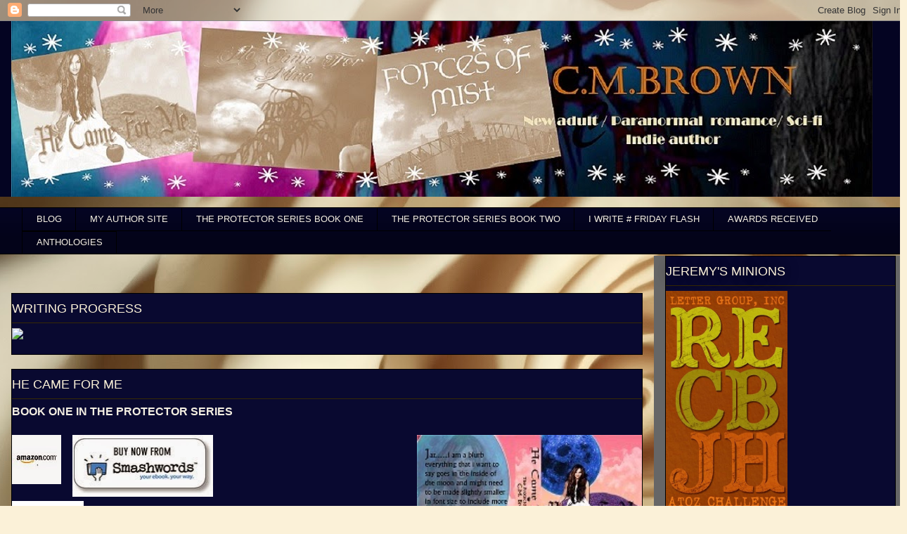

--- FILE ---
content_type: text/html; charset=UTF-8
request_url: https://cmbrown-books.blogspot.com/2012/02/fourth-platform-building-campaign.html
body_size: 69620
content:
<!DOCTYPE html>
<html class='v2' dir='ltr' xmlns='http://www.w3.org/1999/xhtml' xmlns:b='http://www.google.com/2005/gml/b' xmlns:data='http://www.google.com/2005/gml/data' xmlns:expr='http://www.google.com/2005/gml/expr'>
<head>
<link href='https://www.blogger.com/static/v1/widgets/335934321-css_bundle_v2.css' rel='stylesheet' type='text/css'/>
<meta content='IE=EmulateIE7' http-equiv='X-UA-Compatible'/>
<meta content='width=1100' name='viewport'/>
<meta content='text/html; charset=UTF-8' http-equiv='Content-Type'/>
<meta content='blogger' name='generator'/>
<link href='https://cmbrown-books.blogspot.com/favicon.ico' rel='icon' type='image/x-icon'/>
<link href='http://cmbrown-books.blogspot.com/2012/02/fourth-platform-building-campaign.html' rel='canonical'/>
<link rel="alternate" type="application/atom+xml" title="C.M. Brown - Atom" href="https://cmbrown-books.blogspot.com/feeds/posts/default" />
<link rel="alternate" type="application/rss+xml" title="C.M. Brown - RSS" href="https://cmbrown-books.blogspot.com/feeds/posts/default?alt=rss" />
<link rel="service.post" type="application/atom+xml" title="C.M. Brown - Atom" href="https://www.blogger.com/feeds/1438439512128114594/posts/default" />

<link rel="alternate" type="application/atom+xml" title="C.M. Brown - Atom" href="https://cmbrown-books.blogspot.com/feeds/6508799147335446217/comments/default" />
<!--Can't find substitution for tag [blog.ieCssRetrofitLinks]-->
<link href='https://blogger.googleusercontent.com/img/b/R29vZ2xl/AVvXsEiNZIuhMJXr01QArJgzTrTPm8WwECaIaLD1a9CUvLTrkZYlC9Sd_FCc0otO6emPmwPOpOyvp4cJvC_mW0l1mo3EiIgG2M8EPeV0VtxfMrIQYC3KEsPQLirEvaPnF6rnEPyTMvU8MSqqwDg/s200/I&#39;m+a+platform-building+campaigner+badge+(purple).png' rel='image_src'/>
<meta content='http://cmbrown-books.blogspot.com/2012/02/fourth-platform-building-campaign.html' property='og:url'/>
<meta content='FOURTH PLATFORM BUILDING CAMPAIGN' property='og:title'/>
<meta content='        Sign Up at &quot;Rach Writes&quot;     This Fourth Campaign will be a mini-Campaign, and will run from today until  Saturday, March 17, 2012. ...' property='og:description'/>
<meta content='https://blogger.googleusercontent.com/img/b/R29vZ2xl/AVvXsEiNZIuhMJXr01QArJgzTrTPm8WwECaIaLD1a9CUvLTrkZYlC9Sd_FCc0otO6emPmwPOpOyvp4cJvC_mW0l1mo3EiIgG2M8EPeV0VtxfMrIQYC3KEsPQLirEvaPnF6rnEPyTMvU8MSqqwDg/w1200-h630-p-k-no-nu/I&#39;m+a+platform-building+campaigner+badge+(purple).png' property='og:image'/>
<title>
C.M. Brown: FOURTH PLATFORM BUILDING CAMPAIGN
</title>
<style id='page-skin-1' type='text/css'><!--
/*
-----------------------------------------------
Blogger Template Style
Name:     Awesome Inc.
Designer: Tina Chen
URL:      tinachen.org
----------------------------------------------- */
/* Variable definitions
====================
<Variable name="keycolor" description="Main Color" type="color" default="#ffffff"/>
<Group description="Page" selector="body">
<Variable name="body.font" description="Font" type="font"
default="normal normal 13px Arial, Tahoma, Helvetica, FreeSans, sans-serif"/>
<Variable name="body.background.color" description="Background Color" type="color" default="#000000"/>
<Variable name="body.text.color" description="Text Color" type="color" default="#ffffff"/>
</Group>
<Group description="Links" selector=".main-inner">
<Variable name="link.color" description="Link Color" type="color" default="#888888"/>
<Variable name="link.visited.color" description="Visited Color" type="color" default="#444444"/>
<Variable name="link.hover.color" description="Hover Color" type="color" default="#cccccc"/>
</Group>
<Group description="Blog Title" selector=".header h1">
<Variable name="header.font" description="Title Font" type="font"
default="normal bold 40px Arial, Tahoma, Helvetica, FreeSans, sans-serif"/>
<Variable name="header.text.color" description="Title Color" type="color" default="#f4efe2" />
<Variable name="header.background.color" description="Header Background" type="color" default="transparent" />
</Group>
<Group description="Blog Description" selector=".header .description">
<Variable name="description.font" description="Font" type="font"
default="normal normal 14px Arial, Tahoma, Helvetica, FreeSans, sans-serif"/>
<Variable name="description.text.color" description="Text Color" type="color"
default="#f4efe2" />
</Group>
<Group description="Tabs Text" selector=".tabs-inner .widget li a">
<Variable name="tabs.font" description="Font" type="font"
default="normal bold 14px Arial, Tahoma, Helvetica, FreeSans, sans-serif"/>
<Variable name="tabs.text.color" description="Text Color" type="color" default="#f4efe2"/>
<Variable name="tabs.selected.text.color" description="Selected Color" type="color" default="#f4efe2"/>
</Group>
<Group description="Tabs Background" selector=".tabs-outer .PageList">
<Variable name="tabs.background.color" description="Background Color" type="color" default="#141414"/>
<Variable name="tabs.selected.background.color" description="Selected Color" type="color" default="#444444"/>
<Variable name="tabs.border.color" description="Border Color" type="color" default="#000000"/>
</Group>
<Group description="Date Header" selector=".main-inner .widget h2.date-header, .main-inner .widget h2.date-header span">
<Variable name="date.font" description="Font" type="font"
default="normal normal 14px Arial, Tahoma, Helvetica, FreeSans, sans-serif"/>
<Variable name="date.text.color" description="Text Color" type="color" default="#666666"/>
<Variable name="date.border.color" description="Border Color" type="color" default="#000000"/>
</Group>
<Group description="Post Title" selector="h3.post-title, h4, h3.post-title a">
<Variable name="post.title.font" description="Font" type="font"
default="normal bold 22px Arial, Tahoma, Helvetica, FreeSans, sans-serif"/>
<Variable name="post.title.text.color" description="Text Color" type="color" default="#f4efe2"/>
</Group>
<Group description="Post Background" selector=".post">
<Variable name="post.background.color" description="Background Color" type="color" default="#090930" />
<Variable name="post.border.color" description="Border Color" type="color" default="#000000" />
<Variable name="post.border.bevel.color" description="Bevel Color" type="color" default="#000000"/>
</Group>
<Group description="Gadget Title" selector="h2">
<Variable name="widget.title.font" description="Font" type="font"
default="normal bold 14px Arial, Tahoma, Helvetica, FreeSans, sans-serif"/>
<Variable name="widget.title.text.color" description="Text Color" type="color" default="#f4efe2"/>
</Group>
<Group description="Gadget Text" selector=".sidebar .widget">
<Variable name="widget.font" description="Font" type="font"
default="normal normal 14px Arial, Tahoma, Helvetica, FreeSans, sans-serif"/>
<Variable name="widget.text.color" description="Text Color" type="color" default="#f4efe2"/>
<Variable name="widget.alternate.text.color" description="Alternate Color" type="color" default="#666666"/>
</Group>
<Group description="Gadget Links" selector=".sidebar .widget">
<Variable name="widget.link.color" description="Link Color" type="color" default="#ff9900"/>
<Variable name="widget.link.visited.color" description="Visited Color" type="color" default="#a3a09c"/>
<Variable name="widget.link.hover.color" description="Hover Color" type="color" default="#0000ff"/>
</Group>
<Group description="Gadget Background" selector=".sidebar .widget">
<Variable name="widget.background.color" description="Background Color" type="color" default="#141414"/>
<Variable name="widget.border.color" description="Border Color" type="color" default="#222222"/>
<Variable name="widget.border.bevel.color" description="Bevel Color" type="color" default="#000000"/>
</Group>
<Group description="Sidebar Background" selector=".column-left-inner .column-right-inner">
<Variable name="widget.outer.background.color" description="Background Color" type="color" default="transparent" />
</Group>
<Group description="Images" selector=".main-inner">
<Variable name="image.background.color" description="Background Color" type="color" default="transparent"/>
<Variable name="image.border.color" description="Border Color" type="color" default="transparent"/>
</Group>
<Group description="Feed" selector=".blog-feeds">
<Variable name="feed.text.color" description="Text Color" type="color" default="#f4efe2"/>
</Group>
<Group description="Feed Links" selector=".blog-feeds">
<Variable name="feed.link.color" description="Link Color" type="color" default="#ff9900"/>
<Variable name="feed.link.visited.color" description="Visited Color" type="color" default="#a3a09c"/>
<Variable name="feed.link.hover.color" description="Hover Color" type="color" default="#0000ff"/>
</Group>
<Group description="Pager" selector=".blog-pager">
<Variable name="pager.background.color" description="Background Color" type="color" default="#090930" />
</Group>
<Group description="Footer" selector=".footer-outer">
<Variable name="footer.background.color" description="Background Color" type="color" default="#090930" />
<Variable name="footer.text.color" description="Text Color" type="color" default="#f4efe2" />
</Group>
<Variable name="title.shadow.spread" description="Title Shadow" type="length" default="-1px"/>
<Variable name="body.background" description="Body Background" type="background"
color="#00007f"
default="$(color) none repeat scroll top left"/>
<Variable name="body.background.gradient.cap" description="Body Gradient Cap" type="url"
default="none"/>
<Variable name="body.background.size" description="Body Background Size" type="string" default="auto"/>
<Variable name="tabs.background.gradient" description="Tabs Background Gradient" type="url"
default="none"/>
<Variable name="header.background.gradient" description="Header Background Gradient" type="url" default="none" />
<Variable name="header.padding.top" description="Header Top Padding" type="length" default="22px" />
<Variable name="header.margin.top" description="Header Top Margin" type="length" default="0" />
<Variable name="header.margin.bottom" description="Header Bottom Margin" type="length" default="0" />
<Variable name="widget.padding.top" description="Widget Padding Top" type="length" default="8px" />
<Variable name="widget.padding.side" description="Widget Padding Side" type="length" default="15px" />
<Variable name="widget.outer.margin.top" description="Widget Top Margin" type="length" default="0" />
<Variable name="widget.outer.background.gradient" description="Gradient" type="url" default="none" />
<Variable name="widget.border.radius" description="Gadget Border Radius" type="length" default="0" />
<Variable name="outer.shadow.spread" description="Outer Shadow Size" type="length" default="0" />
<Variable name="date.header.border.radius.top" description="Date Header Border Radius Top" type="length" default="0" />
<Variable name="date.header.position" description="Date Header Position" type="length" default="15px" />
<Variable name="date.space" description="Date Space" type="length" default="30px" />
<Variable name="date.position" description="Date Float" type="string" default="static" />
<Variable name="date.padding.bottom" description="Date Padding Bottom" type="length" default="0" />
<Variable name="date.border.size" description="Date Border Size" type="length" default="0" />
<Variable name="date.background" description="Date Background" type="background" color="transparent"
default="$(color) none no-repeat scroll top left" />
<Variable name="date.first.border.radius.top" description="Date First top radius" type="length" default="0" />
<Variable name="date.last.space.bottom" description="Date Last Space Bottom" type="length"
default="20px" />
<Variable name="date.last.border.radius.bottom" description="Date Last bottom radius" type="length" default="0" />
<Variable name="post.first.padding.top" description="First Post Padding Top" type="length" default="0" />
<Variable name="image.shadow.spread" description="Image Shadow Size" type="length" default="0"/>
<Variable name="image.border.radius" description="Image Border Radius" type="length" default="0"/>
<Variable name="separator.outdent" description="Separator Outdent" type="length" default="15px" />
<Variable name="title.separator.border.size" description="Widget Title Border Size" type="length" default="1px" />
<Variable name="list.separator.border.size" description="List Separator Border Size" type="length" default="1px" />
<Variable name="shadow.spread" description="Shadow Size" type="length" default="0"/>
<Variable name="startSide" description="Side where text starts in blog language" type="automatic" default="left"/>
<Variable name="endSide" description="Side where text ends in blog language" type="automatic" default="right"/>
<Variable name="date.side" description="Side where date header is placed" type="string" default="right"/>
<Variable name="pager.border.radius.top" description="Pager Border Top Radius" type="length" default="0" />
<Variable name="pager.space.top" description="Pager Top Space" type="length" default="1em" />
<Variable name="footer.background.gradient" description="Background Gradient" type="url" default="none" />
<Variable name="mobile.background.size" description="Mobile Background Size" type="string"
default="auto"/>
<Variable name="mobile.background.overlay" description="Mobile Background Overlay" type="string"
default="transparent none repeat scroll top left"/>
<Variable name="mobile.button.color" description="Mobile Button Color" type="color" default="#ffffff" />
*/
/* Content
----------------------------------------------- */
body {
font: normal normal 16px Arial, Tahoma, Helvetica, FreeSans, sans-serif;
color: #f4efe2;
background: #fbf1d8 url(//themes.googleusercontent.com/image?id=1tFd7JwCZklx2wbQVQNlo-PcPRWrzFsTSzBZOaXgoUo8M1A6G1q5jOePd6ZeusFbrndZ9) no-repeat fixed top center /* Credit: tillsonburg (http://www.istockphoto.com/googleimages.php?id=5863874&platform=blogger) */;
}
html body .content-outer {
min-width: 0;
max-width: 100%;
width: 100%;
}
a:link {
text-decoration: none;
color: #ff9900;
}
a:visited {
text-decoration: none;
color: #a3a09c;
}
a:hover {
text-decoration: underline;
color: #0000ff;
}
.body-fauxcolumn-outer .cap-top {
position: absolute;
z-index: 1;
height: 276px;
width: 100%;
background: transparent none repeat-x scroll top left;
_background-image: none;
}
/* Columns
----------------------------------------------- */
.content-inner {
padding: 0;
}
.header-inner .section {
margin: 0 16px;
}
.tabs-inner .section {
margin: 0 16px;
}
.main-inner {
padding-top: 55px;
}
.main-inner .column-center-inner,
.main-inner .column-left-inner,
.main-inner .column-right-inner {
padding: 0 5px;
}
*+html body .main-inner .column-center-inner {
margin-top: -55px;
}
#layout .main-inner .column-center-inner {
margin-top: 0;
}
/* Header
----------------------------------------------- */
.header-outer {
margin: 0 0 15px 0;
background: #040422 none repeat scroll 0 0;
}
.Header h1 {
font: normal normal 40px Arial, Tahoma, Helvetica, FreeSans, sans-serif;
color: #f4efe2;
text-shadow: 0 0 20px #000000;
}
.Header h1 a {
color: #f4efe2;
}
.Header .description {
font: normal normal 18px Arial, Tahoma, Helvetica, FreeSans, sans-serif;
color: #fbf1d8;
}
.header-inner .Header .titlewrapper,
.header-inner .Header .descriptionwrapper {
padding-left: 0;
padding-right: 0;
margin-bottom: 0;
}
.header-inner .Header .titlewrapper {
padding-top: 22px;
}
/* Tabs
----------------------------------------------- */
.tabs-outer {
overflow: hidden;
position: relative;
background: #040422 url(//www.blogblog.com/1kt/awesomeinc/tabs_gradient_light.png) repeat scroll 0 0;
}
#layout .tabs-outer {
overflow: visible;
}
.tabs-cap-top, .tabs-cap-bottom {
position: absolute;
width: 100%;
border-top: 1px solid #000000;
}
.tabs-cap-bottom {
bottom: 0;
}
.tabs-inner .widget li a {
display: inline-block;
margin: 0;
padding: .6em 1.5em;
font: normal normal 13px Arial, Tahoma, Helvetica, FreeSans, sans-serif;
color: #f4efe2;
border-top: 1px solid #000000;
border-bottom: 1px solid #000000;
border-left: 1px solid #000000;
height: 16px;
line-height: 16px;
}
.tabs-inner .widget li:last-child a {
border-right: 1px solid #000000;
}
.tabs-inner .widget li.selected a, .tabs-inner .widget li a:hover {
background: #333333 url(//www.blogblog.com/1kt/awesomeinc/tabs_gradient_light.png) repeat-x scroll 0 -100px;
color: #f4efe2;
}
/* Headings
----------------------------------------------- */
h2 {
font: normal normal 18px Arial, Tahoma, Helvetica, FreeSans, sans-serif;
color: #fbf1d8;
}
/* Widgets
----------------------------------------------- */
.main-inner .section {
margin: 0 27px;
padding: 0;
}
.main-inner .column-left-outer,
.main-inner .column-right-outer {
margin-top: -3.3em;
}
#layout .main-inner .column-left-outer,
#layout .main-inner .column-right-outer {
margin-top: 0;
}
.main-inner .column-left-inner,
.main-inner .column-right-inner {
background: #666666 none repeat 0 0;
-moz-box-shadow: 0 0 0 rgba(0, 0, 0, .2);
-webkit-box-shadow: 0 0 0 rgba(0, 0, 0, .2);
-goog-ms-box-shadow: 0 0 0 rgba(0, 0, 0, .2);
box-shadow: 0 0 0 rgba(0, 0, 0, .2);
-moz-border-radius: 0;
-webkit-border-radius: 0;
-goog-ms-border-radius: 0;
border-radius: 0;
}
#layout .main-inner .column-left-inner,
#layout .main-inner .column-right-inner {
margin-top: 0;
}
.sidebar .widget {
font: normal normal 13px Arial, Tahoma, Helvetica, FreeSans, sans-serif;
color: #f4efe2;
}
.sidebar .widget a:link {
color: #ff9900;
}
.sidebar .widget a:visited {
color: #00ff99;
}
.sidebar .widget a:hover {
color: #0000ff;
}
.sidebar .widget h2 {
text-shadow: 0 0 20px #000000;
}
.main-inner .widget {
background-color: #090930;
border: 1px solid #000000;
padding: 0 0 15px;
margin: 20px -16px;
-moz-box-shadow: 0 0 0 rgba(0, 0, 0, .2);
-webkit-box-shadow: 0 0 0 rgba(0, 0, 0, .2);
-goog-ms-box-shadow: 0 0 0 rgba(0, 0, 0, .2);
box-shadow: 0 0 0 rgba(0, 0, 0, .2);
-moz-border-radius: 0;
-webkit-border-radius: 0;
-goog-ms-border-radius: 0;
border-radius: 0;
}
.main-inner .widget h2 {
margin: 0 -0;
padding: .6em 0 .5em;
border-bottom: 1px solid #372904;
}
.footer-inner .widget h2 {
padding: 0 0 .4em;
border-bottom: 1px solid #372904;
}
.main-inner .widget h2 + div, .footer-inner .widget h2 + div {
border-top: 0 solid #000000;
padding-top: 8px;
}
.main-inner .widget .widget-content {
margin: 0 -0;
padding: 7px 0 0;
}
.main-inner .widget ul, .main-inner .widget #ArchiveList ul.flat {
margin: -8px -15px 0;
padding: 0;
list-style: none;
}
.main-inner .widget #ArchiveList {
margin: -8px 0 0;
}
.main-inner .widget ul li, .main-inner .widget #ArchiveList ul.flat li {
padding: .5em 15px;
text-indent: 0;
color: #fbf1d8;
border-top: 0 solid #000000;
border-bottom: 1px solid #372904;
}
.main-inner .widget #ArchiveList ul li {
padding-top: .25em;
padding-bottom: .25em;
}
.main-inner .widget ul li:first-child, .main-inner .widget #ArchiveList ul.flat li:first-child {
border-top: none;
}
.main-inner .widget ul li:last-child, .main-inner .widget #ArchiveList ul.flat li:last-child {
border-bottom: none;
}
.post-body {
position: relative;
}
.main-inner .widget .post-body ul {
padding: 0 2.5em;
margin: .5em 0;
list-style: disc;
}
.main-inner .widget .post-body ul li {
padding: 0.25em 0;
margin-bottom: .25em;
color: #f4efe2;
border: none;
}
.footer-inner .widget ul {
padding: 0;
list-style: none;
}
.widget .zippy {
color: #fbf1d8;
}
/* Posts
----------------------------------------------- */
body .main-inner .Blog {
padding: 0;
margin-bottom: 1em;
background-color: transparent;
border: none;
-moz-box-shadow: 0 0 0 rgba(0, 0, 0, 0);
-webkit-box-shadow: 0 0 0 rgba(0, 0, 0, 0);
-goog-ms-box-shadow: 0 0 0 rgba(0, 0, 0, 0);
box-shadow: 0 0 0 rgba(0, 0, 0, 0);
}
.main-inner .section:last-child .Blog:last-child {
padding: 0;
margin-bottom: 1em;
}
.main-inner .widget h2.date-header {
margin: 0 -15px 1px;
padding: 0 0 0 0;
font: normal normal 24px Arial, Tahoma, Helvetica, FreeSans, sans-serif;
color: #ffffff;
background: transparent none no-repeat fixed center center;
border-top: 0 solid #6e6b67;
border-bottom: 1px solid #372904;
-moz-border-radius-topleft: 0;
-moz-border-radius-topright: 0;
-webkit-border-top-left-radius: 0;
-webkit-border-top-right-radius: 0;
border-top-left-radius: 0;
border-top-right-radius: 0;
position: absolute;
bottom: 100%;
left: 0;
text-shadow: 0 0 20px #000000;
}
.main-inner .widget h2.date-header span {
font: normal normal 24px Arial, Tahoma, Helvetica, FreeSans, sans-serif;
display: block;
padding: .5em 15px;
border-left: 0 solid #6e6b67;
border-right: 0 solid #6e6b67;
}
.date-outer {
position: relative;
margin: 55px 0 20px;
padding: 0 15px;
background-color: #090930;
border: 1px solid #fbf1d8;
-moz-box-shadow: 0 0 0 rgba(0, 0, 0, .2);
-webkit-box-shadow: 0 0 0 rgba(0, 0, 0, .2);
-goog-ms-box-shadow: 0 0 0 rgba(0, 0, 0, .2);
box-shadow: 0 0 0 rgba(0, 0, 0, .2);
-moz-border-radius: 0;
-webkit-border-radius: 0;
-goog-ms-border-radius: 0;
border-radius: 0;
}
.date-outer:first-child {
margin-top: 0;
}
.date-outer:last-child {
margin-bottom: 0;
-moz-border-radius-bottomleft: 0;
-moz-border-radius-bottomright: 0;
-webkit-border-bottom-left-radius: 0;
-webkit-border-bottom-right-radius: 0;
-goog-ms-border-bottom-left-radius: 0;
-goog-ms-border-bottom-right-radius: 0;
border-bottom-left-radius: 0;
border-bottom-right-radius: 0;
}
.date-posts {
margin: 0 -0;
padding: 0 0;
clear: both;
}
.post-outer, .inline-ad {
border-top: 1px solid #ff9900;
margin: 0 -0;
padding: 15px 0;
}
.post-outer {
padding-bottom: 10px;
}
.post-outer:first-child {
padding-top: 10px;
border-top: none;
}
.post-outer:last-child, .inline-ad:last-child {
border-bottom: none;
}
.post-body {
position: relative;
}
.post-body img {
padding: 8px;
background: transparent;
border: 1px solid #373225;
-moz-box-shadow: 0 0 20px rgba(0, 0, 0, .2);
-webkit-box-shadow: 0 0 20px rgba(0, 0, 0, .2);
box-shadow: 0 0 20px rgba(0, 0, 0, .2);
-moz-border-radius: 0;
-webkit-border-radius: 0;
border-radius: 0;
}
h3.post-title, h4 {
font: normal bold 20px Arial, Tahoma, Helvetica, FreeSans, sans-serif;
color: #ffd966;
}
h3.post-title a {
font: normal bold 20px Arial, Tahoma, Helvetica, FreeSans, sans-serif;
color: #ffd966;
}
h3.post-title a:hover {
color: #0000ff;
text-decoration: underline;
}
.post-header {
margin: 0 0 1em;
}
.post-body {
line-height: 1.4;
}
.post-outer h2 {
color: #f4efe2;
}
.post-footer {
margin: 1.5em 0 0;
}
#blog-pager {
padding: 15px;
font-size: 120%;
background-color: #090930;
border: 1px solid #000000;
-moz-box-shadow: 0 0 0 rgba(0, 0, 0, .2);
-webkit-box-shadow: 0 0 0 rgba(0, 0, 0, .2);
-goog-ms-box-shadow: 0 0 0 rgba(0, 0, 0, .2);
box-shadow: 0 0 0 rgba(0, 0, 0, .2);
-moz-border-radius: 0;
-webkit-border-radius: 0;
-goog-ms-border-radius: 0;
border-radius: 0;
-moz-border-radius-topleft: 0;
-moz-border-radius-topright: 0;
-webkit-border-top-left-radius: 0;
-webkit-border-top-right-radius: 0;
-goog-ms-border-top-left-radius: 0;
-goog-ms-border-top-right-radius: 0;
border-top-left-radius: 0;
border-top-right-radius-topright: 0;
margin-top: 0;
}
.blog-feeds, .post-feeds {
margin: 1em 0;
text-align: center;
color: #f4efe2;
}
.blog-feeds a, .post-feeds a {
color: #ff9900;
}
.blog-feeds a:visited, .post-feeds a:visited {
color: #ffd966;
}
.blog-feeds a:hover, .post-feeds a:hover {
color: #fbf1d8;
}
.post-outer .comments {
margin-top: 2em;
}
/* Comments
----------------------------------------------- */
.comments .comments-content .icon.blog-author {
background-repeat: no-repeat;
background-image: url([data-uri]);
}
.comments .comments-content .loadmore a {
border-top: 1px solid #000000;
border-bottom: 1px solid #000000;
}
.comments .continue {
border-top: 2px solid #000000;
}
/* Footer
----------------------------------------------- */
.footer-outer {
margin: -0 0 -1px;
padding: 0 0 0;
color: #f4efe2;
overflow: hidden;
}
.footer-fauxborder-left {
border-top: 1px solid #000000;
background: #090930 none repeat scroll 0 0;
-moz-box-shadow: 0 0 0 rgba(0, 0, 0, .2);
-webkit-box-shadow: 0 0 0 rgba(0, 0, 0, .2);
-goog-ms-box-shadow: 0 0 0 rgba(0, 0, 0, .2);
box-shadow: 0 0 0 rgba(0, 0, 0, .2);
margin: 0 -0;
}
/* Mobile
----------------------------------------------- */
body.mobile {
background-size: auto;
}
.mobile .body-fauxcolumn-outer {
background: transparent none repeat scroll top left;
}
*+html body.mobile .main-inner .column-center-inner {
margin-top: 0;
}
.mobile .main-inner .widget {
padding: 0 0 15px;
}
.mobile .main-inner .widget h2 + div,
.mobile .footer-inner .widget h2 + div {
border-top: none;
padding-top: 0;
}
.mobile .footer-inner .widget h2 {
padding: 0.5em 0;
border-bottom: none;
}
.mobile .main-inner .widget .widget-content {
margin: 0;
padding: 7px 0 0;
}
.mobile .main-inner .widget ul,
.mobile .main-inner .widget #ArchiveList ul.flat {
margin: 0 -15px 0;
}
.mobile .main-inner .widget h2.date-header {
left: 0;
}
.mobile .date-header span {
padding: 0.4em 0;
}
.mobile .date-outer:first-child {
margin-bottom: 0;
border: 1px solid #fbf1d8;
-moz-border-radius-topleft: 0;
-moz-border-radius-topright: 0;
-webkit-border-top-left-radius: 0;
-webkit-border-top-right-radius: 0;
-goog-ms-border-top-left-radius: 0;
-goog-ms-border-top-right-radius: 0;
border-top-left-radius: 0;
border-top-right-radius: 0;
}
.mobile .date-outer {
border-color: #fbf1d8;
border-width: 0 1px 1px;
}
.mobile .date-outer:last-child {
margin-bottom: 0;
}
.mobile .main-inner {
padding: 0;
}
.mobile .header-inner .section {
margin: 0;
}
.mobile .blog-posts {
padding: 0 10px;
}
.mobile .post-outer, .mobile .inline-ad {
padding: 5px 0;
}
.mobile .tabs-inner .section {
margin: 0 10px;
}
.mobile .main-inner .widget h2 {
margin: 0;
padding: 0;
}
.mobile .main-inner .widget h2.date-header span {
padding: 0;
}
.mobile .main-inner .widget .widget-content {
margin: 0;
padding: 7px 0 0;
}
.mobile #blog-pager {
border: 1px solid transparent;
background: #090930 none repeat scroll 0 0;
}
.mobile .main-inner .column-left-inner,
.mobile .main-inner .column-right-inner {
background: #666666 none repeat 0 0;
-moz-box-shadow: none;
-webkit-box-shadow: none;
-goog-ms-box-shadow: none;
box-shadow: none;
}
.mobile .date-posts {
margin: 0;
padding: 0;
}
.mobile .footer-fauxborder-left {
margin: 0;
border-top: inherit;
}
.mobile .main-inner .section:last-child .Blog:last-child {
margin-bottom: 0;
}
.mobile-index-contents {
color: #f4efe2;
}
.mobile .mobile-link-button {
background: #ff9900 url(//www.blogblog.com/1kt/awesomeinc/tabs_gradient_light.png) repeat scroll 0 0;
}
.mobile-link-button a:link, .mobile-link-button a:visited {
color: #ffffff;
}
.mobile .tabs-inner .PageList .widget-content {
background: transparent;
border-top: 1px solid;
border-color: #000000;
color: #f4efe2;
}
.mobile .tabs-inner .PageList .widget-content .pagelist-arrow {
border-left: 1px solid #000000;
}

--></style>
<style id='template-skin-1' type='text/css'><!--
body {
min-width: 1290px;
}
.content-outer, .content-fauxcolumn-outer, .region-inner {
min-width: 1290px;
max-width: 1290px;
_width: 1290px;
}
.main-inner .columns {
padding-left: 0px;
padding-right: 360px;
}
.main-inner .fauxcolumn-center-outer {
left: 0px;
right: 360px;
/* IE6 does not respect left and right together */
_width: expression(this.parentNode.offsetWidth -
parseInt("0px") -
parseInt("360px") + 'px');
}
.main-inner .fauxcolumn-left-outer {
width: 0px;
}
.main-inner .fauxcolumn-right-outer {
width: 360px;
}
.main-inner .column-left-outer {
width: 0px;
right: 100%;
margin-left: -0px;
}
.main-inner .column-right-outer {
width: 360px;
margin-right: -360px;
}
#layout {
min-width: 0;
}
#layout .content-outer {
min-width: 0;
width: 800px;
}
#layout .region-inner {
min-width: 0;
width: auto;
}
--></style>
<link href='https://www.blogger.com/dyn-css/authorization.css?targetBlogID=1438439512128114594&amp;zx=67b28b1c-dbb6-4a80-a1d4-f9489d7b1156' media='none' onload='if(media!=&#39;all&#39;)media=&#39;all&#39;' rel='stylesheet'/><noscript><link href='https://www.blogger.com/dyn-css/authorization.css?targetBlogID=1438439512128114594&amp;zx=67b28b1c-dbb6-4a80-a1d4-f9489d7b1156' rel='stylesheet'/></noscript>
<meta name='google-adsense-platform-account' content='ca-host-pub-1556223355139109'/>
<meta name='google-adsense-platform-domain' content='blogspot.com'/>

</head>
<body class='loading'>
<div class='navbar section' id='navbar'><div class='widget Navbar' data-version='1' id='Navbar1'><script type="text/javascript">
    function setAttributeOnload(object, attribute, val) {
      if(window.addEventListener) {
        window.addEventListener('load',
          function(){ object[attribute] = val; }, false);
      } else {
        window.attachEvent('onload', function(){ object[attribute] = val; });
      }
    }
  </script>
<div id="navbar-iframe-container"></div>
<script type="text/javascript" src="https://apis.google.com/js/platform.js"></script>
<script type="text/javascript">
      gapi.load("gapi.iframes:gapi.iframes.style.bubble", function() {
        if (gapi.iframes && gapi.iframes.getContext) {
          gapi.iframes.getContext().openChild({
              url: 'https://www.blogger.com/navbar/1438439512128114594?po\x3d6508799147335446217\x26origin\x3dhttps://cmbrown-books.blogspot.com',
              where: document.getElementById("navbar-iframe-container"),
              id: "navbar-iframe"
          });
        }
      });
    </script><script type="text/javascript">
(function() {
var script = document.createElement('script');
script.type = 'text/javascript';
script.src = '//pagead2.googlesyndication.com/pagead/js/google_top_exp.js';
var head = document.getElementsByTagName('head')[0];
if (head) {
head.appendChild(script);
}})();
</script>
</div></div>
<div id='fb-root'></div>
<script>
      (function(d, s, id) {
        var js, fjs = d.getElementsByTagName(s)[0];
        if (d.getElementById(id)) return;
        js = d.createElement(s); js.id = id;
        js.src = "//connect.facebook.net/en_GB/all.js#xfbml=1";
        fjs.parentNode.insertBefore(js, fjs);
      }(document, 'script', 'facebook-jssdk'));</script>
<div class='body-fauxcolumns'>
<div class='fauxcolumn-outer body-fauxcolumn-outer'>
<div class='cap-top'>
<div class='cap-left'></div>
<div class='cap-right'></div>
</div>
<div class='fauxborder-left'>
<div class='fauxborder-right'></div>
<div class='fauxcolumn-inner'>
</div>
</div>
<div class='cap-bottom'>
<div class='cap-left'></div>
<div class='cap-right'></div>
</div>
</div>
</div>
<div class='content'>
<div class='content-fauxcolumns'>
<div class='fauxcolumn-outer content-fauxcolumn-outer'>
<div class='cap-top'>
<div class='cap-left'></div>
<div class='cap-right'></div>
</div>
<div class='fauxborder-left'>
<div class='fauxborder-right'></div>
<div class='fauxcolumn-inner'>
</div>
</div>
<div class='cap-bottom'>
<div class='cap-left'></div>
<div class='cap-right'></div>
</div>
</div>
</div>
<div class='content-outer'>
<div class='content-cap-top cap-top'>
<div class='cap-left'></div>
<div class='cap-right'></div>
</div>
<div class='fauxborder-left content-fauxborder-left'>
<div class='fauxborder-right content-fauxborder-right'></div>
<div class='content-inner'>
<header>
<div class='header-outer'>
<div class='header-cap-top cap-top'>
<div class='cap-left'></div>
<div class='cap-right'></div>
</div>
<div class='fauxborder-left header-fauxborder-left'>
<div class='fauxborder-right header-fauxborder-right'></div>
<div class='region-inner header-inner'>
<div class='header section' id='header'><div class='widget Header' data-version='1' id='Header1'>
<div id='header-inner'>
<a href='https://cmbrown-books.blogspot.com/' style='display: block'>
<img alt='C.M. Brown' height='250px; ' id='Header1_headerimg' src='https://blogger.googleusercontent.com/img/b/R29vZ2xl/AVvXsEjanKwUVKQsQKMghyR5WfhmgLRpSshgzAP8P_wskBaFWhivmuep6b0n0Ktu_2md6pdGUDIxXrslkaFG6JuHDxScfnq9GHDHocFq71bFardT3ulhuRe5FJ01ge5INhwrNgnsntJwgRdcMw4/s1600/Publication6.jpg' style='display: block' width='1225px; '/>
</a>
</div>
</div></div>
</div>
</div>
<div class='header-cap-bottom cap-bottom'>
<div class='cap-left'></div>
<div class='cap-right'></div>
</div>
</div>
</header>
<div class='tabs-outer'>
<div class='tabs-cap-top cap-top'>
<div class='cap-left'></div>
<div class='cap-right'></div>
</div>
<div class='fauxborder-left tabs-fauxborder-left'>
<div class='fauxborder-right tabs-fauxborder-right'></div>
<div class='region-inner tabs-inner'>
<div class='tabs section' id='crosscol'><div class='widget PageList' data-version='1' id='PageList1'>
<h2>Pages</h2>
<div class='widget-content'>
<ul>
<li><a href='https://cmbrown-books.blogspot.com/'>BLOG</a></li>
<li><a href='http://booksbycmbrown.blogspot.com.au/'>MY AUTHOR SITE</a></li>
<li><a href='https://cmbrown-books.blogspot.com/p/the-protector-series-book-one.html'>THE PROTECTOR SERIES BOOK ONE</a></li>
<li><a href='https://cmbrown-books.blogspot.com/p/the-protector-series-book-two.html'>THE PROTECTOR SERIES BOOK TWO</a></li>
<li><a href='https://cmbrown-books.blogspot.com/p/i-write-friday-flash.html'>I WRITE # FRIDAY FLASH</a></li>
<li><a href='https://cmbrown-books.blogspot.com/p/blog-page_30.html'>AWARDS RECEIVED</a></li>
<li><a href='https://cmbrown-books.blogspot.com/p/blog-page_31.html'>ANTHOLOGIES</a></li>
</ul>
<div class='clear'></div>
</div>
</div></div>
<div class='tabs no-items section' id='crosscol-overflow'>
</div>
</div>
</div>
<div class='tabs-cap-bottom cap-bottom'>
<div class='cap-left'></div>
<div class='cap-right'></div>
</div>
</div>
<div class='main-outer'>
<div class='main-cap-top cap-top'>
<div class='cap-left'></div>
<div class='cap-right'></div>
</div>
<div class='fauxborder-left main-fauxborder-left'>
<div class='fauxborder-right main-fauxborder-right'></div>
<div class='region-inner main-inner'>
<div class='columns fauxcolumns'>
<div class='fauxcolumn-outer fauxcolumn-center-outer'>
<div class='cap-top'>
<div class='cap-left'></div>
<div class='cap-right'></div>
</div>
<div class='fauxborder-left'>
<div class='fauxborder-right'></div>
<div class='fauxcolumn-inner'>
</div>
</div>
<div class='cap-bottom'>
<div class='cap-left'></div>
<div class='cap-right'></div>
</div>
</div>
<div class='fauxcolumn-outer fauxcolumn-left-outer'>
<div class='cap-top'>
<div class='cap-left'></div>
<div class='cap-right'></div>
</div>
<div class='fauxborder-left'>
<div class='fauxborder-right'></div>
<div class='fauxcolumn-inner'>
</div>
</div>
<div class='cap-bottom'>
<div class='cap-left'></div>
<div class='cap-right'></div>
</div>
</div>
<div class='fauxcolumn-outer fauxcolumn-right-outer'>
<div class='cap-top'>
<div class='cap-left'></div>
<div class='cap-right'></div>
</div>
<div class='fauxborder-left'>
<div class='fauxborder-right'></div>
<div class='fauxcolumn-inner'>
</div>
</div>
<div class='cap-bottom'>
<div class='cap-left'></div>
<div class='cap-right'></div>
</div>
</div>
<!-- corrects IE6 width calculation -->
<div class='columns-inner'>
<div class='column-center-outer'>
<div class='column-center-inner'>
<div class='main section' id='main'><div class='widget HTML' data-version='1' id='HTML5'>
<h2 class='title'>WRITING PROGRESS</h2>
<div class='widget-content'>
<img src="https://lh3.googleusercontent.com/blogger_img_proxy/AEn0k_u67-AIQDR9y8qs1j931Tq3gcJRczk4nWy0E_KROUMql5DWw6VwptPQzC1yvyl_1LGrW58hAAlPfa_W9WqDDNqkn6mE1tyRJvI0cakuuMmnabSjd_2P9NzTiTozP2qmsYhgCAmRwIKD6w5s8VHPMnDPpfKdohs6CQf-BVIPuzLaKq4RLLHZFrSIQCMyK83B=s0-d">
</div>
<div class='clear'></div>
</div><div class='widget HTML' data-version='1' id='HTML2'>
<h2 class='title'>HE CAME FOR ME</h2>
<div class='widget-content'>
<span style="font-family: Arial,Helvetica,sans-serif;"><b>BOOK ONE IN THE PROTECTOR SERIES</b></span><br />
<br />
<a href="https://blogger.googleusercontent.com/img/b/R29vZ2xl/AVvXsEitIMP3sqY8vQWy8nwjYfFfizruD0lTLBUbmWlLQ8-P1FQr_CjmF-BFRn-784C6_liA8edgtCttwZ8AENBU23tgn7lbmHFVsFFvyVXpOgQ2rHAFyHdVfAOKdLEAVx5Fa6Pst-hIsPbGAGU/s1600/small+whole+book.jpg" imageanchor="1" style="clear: right; float: right; margin-bottom: 1em; margin-left: 1em;"><img border="0" src="https://blogger.googleusercontent.com/img/b/R29vZ2xl/AVvXsEitIMP3sqY8vQWy8nwjYfFfizruD0lTLBUbmWlLQ8-P1FQr_CjmF-BFRn-784C6_liA8edgtCttwZ8AENBU23tgn7lbmHFVsFFvyVXpOgQ2rHAFyHdVfAOKdLEAVx5Fa6Pst-hIsPbGAGU/s1600/small+whole+book.jpg" height="176" width="320" /></a><a href="http://www.amazon.com/He-Came-Book-One-Protector/dp/1447875591/ref=sr_1_cc_1?s=aps&amp;ie=UTF8&amp;qid=1422879701&amp;sr=1-1-catcorr&amp;keywords=he+came+for+me+book+one+in+the+protector+series" style="clear: left; float: left; margin-bottom: 1em; margin-right: 1em;" target="_blank"><img alt="http://www.amazon.com/He-Came-Book-One-Protector/dp/1447875591/ref=sr_1_cc_1?s=aps&amp;ie=UTF8&amp;qid=1422879701&amp;sr=1-1-catcorr&amp;keywords=he+came+for+me+book+one+in+the+protector+series" border="0" src="https://blogger.googleusercontent.com/img/b/R29vZ2xl/AVvXsEikdDIc8j3Qh7s6mx7F9jBAW-gJlnGa3epAYesPxuHFxYTP7ftY_qXTgjAsSipgKpJM-XtM2_KHUjxEAJ8Hfib9cAAPHCSmuS5axL9LJNiWyJ0Ojv42WnQE5on1AypZzQSEdkhuSpL0Syo/s1600/amazon_small.jpg" /></a><a href="https://www.smashwords.com/books/view/82996"><img alt="https://www.smashwords.com/books/view/82996" border="0" src="https://blogger.googleusercontent.com/img/b/R29vZ2xl/AVvXsEgHWWJNbyzl23DVH0WIRBLw2pyZiSCrB930TTVTDEQWsCk6n-d2YJvTcXwZuwD_bD-wnIPikopSCJuUFtDGLa9z5AmTvSjSqLKL6oMz7R-L0SxCXCDHai3yopHKJFdxuEBYpExxb1DqMFQ/s1600/smashwords20buy20button.jpeg" height="88" width="200" /></a><br />
<a href="http://www.barnesandnoble.com/w/he-came-for-me-book-one-in-the-protector-series-c.-m.-brown/1113030642?ean=2940011475573" style="clear: left; float: left; margin-bottom: 1em; margin-right: 1em;" target="_blank"><img alt="http://www.barnesandnoble.com/w/he-came-for-me-book-one-in-the-protector-series-c.-m.-brown/1113030642?ean=2940011475573" border="0" src="https://blogger.googleusercontent.com/img/b/R29vZ2xl/AVvXsEj5K_clvjXwphFH8Bj9KEnhyphenhyphenWP1vju3HE6b0x1cRlzooegmNCFGLY_85tXL5DUSnsYn39Kk9jZGz0g7_bzXVADMUx0oCPYQ4_x2T1BzkV-Xo3XLsPlWa_sUMqVv_W1NKJcvypehEhaj2-M/s1600/3434.png" /></a><a href="https://www.smashwords.com/books/view/82996" target="_blank"></a><br />
<br />
<span id="goog_1639567033"></span><span id="goog_1639567034"></span><a href="https://itunes.apple.com/au/book/he-came-for-me!-book-one-in/id460302611?mt=11&amp;uo=4" style="background-image: url(https://lh3.googleusercontent.com/blogger_img_proxy/AEn0k_sf9PDg9Zmq51mEgd85wQhZIp-8Lj9OBYWzZOKoUx7dLd9gDx0scT3ZINX5G_S0vk593TQQ1tdqjcwlZs-9mBciJK26hhX8pQTsRMeZVGDBKXdRrRtMc4rV-k4okpdIMVhgM9fl_Chgircr-bPPbmqUf79S6kRlbDjng-7PiUY_1EFxuCh3zQ=s0-d); background: url(https://lh3.googleusercontent.com/blogger_img_proxy/AEn0k_vOSgreJkyZaPwXIbIk6Ux9ZxHDkk9zeyzxgsePqZoj0V2L5VtV3-ZCOChNczPfZffAASA9kHxHeihz6Ns_yENoe4uF-PCKIHIV8_8uG7WHlEWiGMQkhaKLG77aNwSX8HHja96t5ClY_PZLLPCbLegqdnhZbl2UXOyu8n5izEt_MoTzllEfMQ=s0-d) no-repeat; display: inline-block; height: 40px; overflow: hidden; width: 146px;" target="itunes_store"></a>
</div>
<div class='clear'></div>
</div><div class='widget HTML' data-version='1' id='HTML23'>
<div class='widget-content'>
<iframe src="http://widgets.itunes.apple.com/book.html?wtype=6&app_id=460302611&country=us&partnerId=&affiliate_id=&cul=FFFFFF&cur=FFFFFF&cll=FFFFFF&clr=FFFFFF&wh=300&ww=250&t=&d=&pl=460302611" frameborder=0 style="overflow-x:hidden;overflow-y:hidden;width:250px;height: 300px;border:0px" ></iframe>
</div>
<div class='clear'></div>
</div><div class='widget HTML' data-version='1' id='HTML7'>
<h2 class='title'>HE CAME FOR MINE</h2>
<div class='widget-content'>
&nbsp;<span style="font-family: Arial,Helvetica,sans-serif;"><b>BOOK TWO IN THE PROTECTOR SERIES</b></span><br />
<br />
<div class="separator" style="clear: both; text-align: center;">
</div>
<div class="separator" style="clear: both; text-align: center;">
</div>
<div class="separator" style="clear: both; text-align: center;">
</div>
<div class="separator" style="clear: both; text-align: center;">
</div>
<div class="separator" style="clear: both; text-align: center;">
</div>
<div class="separator" style="clear: both; text-align: center;">
</div>
<div class="separator" style="clear: both; text-align: center;">
</div>
<div class="separator" style="clear: both; text-align: center;">
</div>
<div class="separator" style="clear: both; text-align: center;">
</div>
<div class="separator" style="clear: both; text-align: center;">
</div>
<div class="separator" style="clear: both; text-align: center;">
</div>
<div class="separator" style="clear: both; text-align: center;">
</div>
<div class="separator" style="clear: both; text-align: center;">
</div>
<div class="separator" style="clear: both; text-align: center;">
</div>
<div class="separator" style="clear: both; text-align: center;">
</div>
<div class="separator" style="clear: both; text-align: center;">
</div>
<div class="separator" style="clear: both; text-align: center;">
</div>
<div class="separator" style="clear: both; text-align: center;">
</div>
<div class="separator" style="clear: both; text-align: center;">
</div>
<div class="separator" style="clear: both; text-align: center;">
<a href="https://blogger.googleusercontent.com/img/b/R29vZ2xl/AVvXsEhqvN6b7Qib1SWQPp0XiaPrztNLSbU5zo-qXhdyE9TE3jzKc7C9KRc6nKv9aeVRMFQG0ws7NsUHAeqZS5ABZIdxJBbgvJ4FRD8VTAXzSQNSiCeP5BmqcrhnsYIqAXB2k9lCq81W1c-jRss/s1600/TITLE+SMALL.jpg" imageanchor="1" style="clear: left; float: left; margin-bottom: 1em; margin-right: 1em;"><img border="0" src="https://blogger.googleusercontent.com/img/b/R29vZ2xl/AVvXsEhqvN6b7Qib1SWQPp0XiaPrztNLSbU5zo-qXhdyE9TE3jzKc7C9KRc6nKv9aeVRMFQG0ws7NsUHAeqZS5ABZIdxJBbgvJ4FRD8VTAXzSQNSiCeP5BmqcrhnsYIqAXB2k9lCq81W1c-jRss/s1600/TITLE+SMALL.jpg" height="320" width="238" /></a></div>
<a href="https://www.smashwords.com/books/view/239908"><img alt="https://www.smashwords.com/books/view/82996" border="0" src="https://blogger.googleusercontent.com/img/b/R29vZ2xl/AVvXsEgHWWJNbyzl23DVH0WIRBLw2pyZiSCrB930TTVTDEQWsCk6n-d2YJvTcXwZuwD_bD-wnIPikopSCJuUFtDGLa9z5AmTvSjSqLKL6oMz7R-L0SxCXCDHai3yopHKJFdxuEBYpExxb1DqMFQ/s1600/smashwords20buy20button.jpeg" height="88" width="200" /></a>&nbsp;&nbsp;&nbsp;&nbsp;&nbsp;&nbsp;&nbsp;&nbsp; <a href="http://www.barnesandnoble.com/s/he-came-for-mine?keyword=he+came+for+mine&amp;store=ebook"><img alt="http://www.barnesandnoble.com/s/he-came-for-mine?keyword=he+came+for+mine&amp;store=ebook" border="0" src="https://blogger.googleusercontent.com/img/b/R29vZ2xl/AVvXsEjIJn2iwv2kTVOG5O-rU1JAqeC2vc313qReBMvg-d7RWZtx9qinQTZoPIJYse93uvDYwalfly_7a8WfNEsx1LP77ONqayd4tOuT3E6yfP7qkUlklVLMgy648B0HpvnA_w5W2sDpWdgBqNM/s1600/3434.png" /></a><a href="http://www.amazon.com/gp/product/B009IG3YLY/ref=s9_simh_bw_p351_d0_i1?pf_rd_m=ATVPDKIKX0DER&amp;pf_rd_s=merchandised-search-3&amp;pf_rd_r=1S5V5V1G4NY6S2DBZJ9H&amp;pf_rd_t=101&amp;pf_rd_p=1721361442&amp;pf_rd_i=154606011" target="_blank"><img border="0" src="https://blogger.googleusercontent.com/img/b/R29vZ2xl/AVvXsEiXZii5lBpOcjDB4ynfnrpbH537WzBwCHkFSRGhrMDIgSrGa570bMRZZqMBSTIqXa7guTBejPY9_Xwu5jMzM2o9Lj2oFNw_G9xOpo-ahU-wTdQTNsOtRK_SMRDywrltbGrUSOwBOOy6tsA/s1600/amazon_200x200.jpg" /></a><br />
<a href="https://itunes.apple.com/au/book/he-came-for-mine-book-two/id566973344?mt=11&amp;uo=4" style="background-image: url(https://lh3.googleusercontent.com/blogger_img_proxy/AEn0k_sf9PDg9Zmq51mEgd85wQhZIp-8Lj9OBYWzZOKoUx7dLd9gDx0scT3ZINX5G_S0vk593TQQ1tdqjcwlZs-9mBciJK26hhX8pQTsRMeZVGDBKXdRrRtMc4rV-k4okpdIMVhgM9fl_Chgircr-bPPbmqUf79S6kRlbDjng-7PiUY_1EFxuCh3zQ=s0-d); background: url(https://lh3.googleusercontent.com/blogger_img_proxy/AEn0k_vOSgreJkyZaPwXIbIk6Ux9ZxHDkk9zeyzxgsePqZoj0V2L5VtV3-ZCOChNczPfZffAASA9kHxHeihz6Ns_yENoe4uF-PCKIHIV8_8uG7WHlEWiGMQkhaKLG77aNwSX8HHja96t5ClY_PZLLPCbLegqdnhZbl2UXOyu8n5izEt_MoTzllEfMQ=s0-d) no-repeat; display: inline-block; height: 40px; overflow: hidden; width: 146px;" target="itunes_store"></a>

<br />
<div class="separator" style="clear: both; text-align: center;">
</div>
<div class="separator" style="clear: both; text-align: center;">
</div>
<br />
<span id="goog_1639567033"></span><span id="goog_1639567034"></span>

<div class="separator" style="clear: both; text-align: center;">
<br /></div>
<br /><span id="goog_1639567033"></span><span id="goog_1639567034"></span>
</div>
<div class='clear'></div>
</div><div class='widget HTML' data-version='1' id='HTML9'>
<div class='widget-content'>
<iframe src="http://widgets.itunes.apple.com/book.html?wtype=6&app_id=566973344&country=us&partnerId=&affiliate_id=&cul=FFFFFF&cur=FFFFFF&cll=FFFFFF&clr=FFFFFF&wh=300&ww=250&t=&d=&pl=566973344" frameborder=0 style="overflow-x:hidden;overflow-y:hidden;width:250px;height: 300px;border:0px" ></iframe>
</div>
<div class='clear'></div>
</div><div class='widget Blog' data-version='1' id='Blog1'>
<div class='blog-posts hfeed'>
<!--Can't find substitution for tag [defaultAdStart]-->

                                        <div class="date-outer">
                                      
<h2 class='date-header'><span>Tuesday, 7 February 2012</span></h2>

                                        <div class="date-posts">
                                      
<div class='post-outer'>
<div class='post hentry' itemscope='itemscope' itemtype='http://schema.org/BlogPosting'>
<a name='6508799147335446217'></a>
<h3 class='post-title entry-title' itemprop='name'>
FOURTH PLATFORM BUILDING CAMPAIGN
</h3>
<div class='post-header'>
<div class='post-header-line-1'></div>
</div>
<div class='post-body entry-content' id='post-body-6508799147335446217' itemprop='description articleBody'>
&nbsp;&nbsp;&nbsp;&nbsp;<em><span style="font-size: large;">&nbsp;&nbsp;&nbsp;Sign Up at "Rach Writes"</span></em><br />
<div class="separator" style="clear: both; text-align: center;">
<a href="https://blogger.googleusercontent.com/img/b/R29vZ2xl/AVvXsEiNZIuhMJXr01QArJgzTrTPm8WwECaIaLD1a9CUvLTrkZYlC9Sd_FCc0otO6emPmwPOpOyvp4cJvC_mW0l1mo3EiIgG2M8EPeV0VtxfMrIQYC3KEsPQLirEvaPnF6rnEPyTMvU8MSqqwDg/s1600/I&#39;m+a+platform-building+campaigner+badge+(purple).png" imageanchor="1" style="clear: left; float: left; margin-bottom: 1em; margin-right: 1em;"><img border="0" height="200" src="https://blogger.googleusercontent.com/img/b/R29vZ2xl/AVvXsEiNZIuhMJXr01QArJgzTrTPm8WwECaIaLD1a9CUvLTrkZYlC9Sd_FCc0otO6emPmwPOpOyvp4cJvC_mW0l1mo3EiIgG2M8EPeV0VtxfMrIQYC3KEsPQLirEvaPnF6rnEPyTMvU8MSqqwDg/s200/I&#39;m+a+platform-building+campaigner+badge+(purple).png" width="168" /></a></div>
<ul>
<li>This Fourth Campaign will be a mini-Campaign, and will run from today until  Saturday, March 17, 2012. </li>
<li>The List of Campaigners will close on Wednesday, February 15th, so make sure  you <a href="http://rachaelharrie.blogspot.com.au/2012/02/fourth-writers-platform-building.html"><span style="color: #7e1644;">sign  up</span></a> before then. </li>
<li>The First Campaigner Challenge will begin on Monday, February 20th and end  on Saturday, February 25th. </li>
<li>The Second Campaigner Challenge will begin on Monday, March 5th and end on  Saturday, March 10th. </li>
</ul>
<br />
<ul>
<li>Each Friday I'll post a Campaigner Notice-Board, where ou can announce  blogfests, book launches, things you'd like to share with your other  Campaigners, etc etc. You'll need to send me the information in advance, and  I've made up a form to make things easier. If you want me to include your  details in this Friday's post (February 10th), please fill out <a href="http://rachaelharrie.blogspot.com.au/2012/02/campaigner-notice-board-fourth-writers.html"><span style="color: #7e1644;">this form</span></a>.  </li>
<li>there will be lots of Twitter-talk at #writecampaign, so make sure you jump  in and take part to meet, get to know, and encourage your fellow Campaigners.   </li>
</ul>
<br />
As this is a mini-Campaign, these are the only organized Campaign events. As  always, it's up to you how involved you want to be.<br />
<br />
<a href="https://blogger.googleusercontent.com/img/b/R29vZ2xl/AVvXsEjRdWRddbLGIaUSpNJBoS0Llw-4ZvgokAg5urg4x7b7RscnKjwOBkW5psKtcOJ4DzCZ4wmbnaM2feDdZQ3YQSEarTZj14ILTwBuq1b9bllroTSo9cwaxlqD2DLirhkYGSzEkhFUnxukk74/s1600/111ECE3E0AE2F1872CFFB303AC3916FA.png" imageanchor="1" style="clear: left; float: left; margin-bottom: 1em; margin-right: 1em;"><img border="0" height="95" src="https://blogger.googleusercontent.com/img/b/R29vZ2xl/AVvXsEjRdWRddbLGIaUSpNJBoS0Llw-4ZvgokAg5urg4x7b7RscnKjwOBkW5psKtcOJ4DzCZ4wmbnaM2feDdZQ3YQSEarTZj14ILTwBuq1b9bllroTSo9cwaxlqD2DLirhkYGSzEkhFUnxukk74/s200/111ECE3E0AE2F1872CFFB303AC3916FA.png" width="200" /></a><br />
<strong><br /></strong><br />
<span style="font-size: large;">Click the link below and sign up now time is running out.....</span><br />
<div align="center">
<br /></div>
<div align="center">
&#65279;</div>
<div style="text-align: center;">
<span style="font-size: large;">&nbsp;<em><span style="font-family: Georgia, &quot;Times New Roman&quot;, serif;">Carolyn</span></em></span></div>
<br /><a href="//www.blogger.com/blogger.g?blogID=1438439512128114594#editor/target=post;postID=6508799147335446217"><span style="font-size: x-small;">http://www.blogger.com/blogger.g?blogID=1438439512128114594#editor/target=post;postID=6508799147335446217</span></a><br />
<br />
<table align="left" border="0" cellpadding="1" cellspacing="0" id="DataList1" style="border-collapse: collapse; width: 99%;"><tbody>
<tr> <td valign="top"><div style="white-space: pre-line;">
<div style="font-size: 100%; line-height: 1.15; margin-left: 34px; text-align: left; vertical-align: top;">
</div>
</div>
</td> <td valign="top"><div style="white-space: pre-line;">
<div style="font-size: 100%; line-height: 1.15; margin-left: 34px; text-align: left; vertical-align: top;">
</div>
</div>
</td> <td valign="top"><div style="white-space: pre-line;">
<div style="font-size: 100%; line-height: 1.15; margin-left: 34px; text-align: left; vertical-align: top;">
</div>
</div>
</td></tr>
<tr> <td valign="top"><div style="white-space: pre-line;">
<div style="font-size: 100%; line-height: 1.15; margin-left: 34px; text-align: left; vertical-align: top;">
</div>
</div>
</td> <td valign="top"><div style="white-space: pre-line;">
<div style="font-size: 100%; line-height: 1.15; margin-left: 34px; text-align: left; vertical-align: top;">
</div>
</div>
</td> <td valign="top"><div style="white-space: pre-line;">
<div style="font-size: 100%; line-height: 1.15; margin-left: 34px; text-align: left; vertical-align: top;">
</div>
</div>
</td></tr>
<tr> <td valign="top"><div style="white-space: pre-line;">
<div style="font-size: 100%; line-height: 1.15; margin-left: 34px; text-align: left; vertical-align: top;">
</div>
</div>
</td> <td valign="top"><div style="white-space: pre-line;">
<div style="font-size: 100%; line-height: 1.15; margin-left: 34px; text-align: left; vertical-align: top;">
</div>
</div>
</td> <td valign="top"><div style="white-space: pre-line;">
<div style="font-size: 100%; line-height: 1.15; margin-left: 34px; text-align: left; vertical-align: top;">
</div>
</div>
</td></tr>
<tr> <td valign="top"><div style="white-space: pre-line;">
<div style="font-size: 100%; line-height: 1.15; margin-left: 34px; text-align: left; vertical-align: top;">
</div>
</div>
</td> <td valign="top"><div style="white-space: pre-line;">
<div style="font-size: 100%; line-height: 1.15; margin-left: 34px; text-align: left; vertical-align: top;">
</div>
</div>
</td> <td valign="top"><div style="white-space: pre-line;">
<div style="font-size: 100%; line-height: 1.15; margin-left: 34px; text-align: left; vertical-align: top;">
</div>
</div>
</td></tr>
<tr> <td valign="top"><div style="white-space: pre-line;">
<div style="font-size: 100%; line-height: 1.15; margin-left: 34px; text-align: left; vertical-align: top;">
</div>
</div>
</td> <td valign="top"><div style="white-space: pre-line;">
<div style="font-size: 100%; line-height: 1.15; margin-left: 34px; text-align: left; vertical-align: top;">
</div>
</div>
</td> <td valign="top"><div style="white-space: pre-line;">
<div style="font-size: 100%; line-height: 1.15; margin-left: 34px; text-align: left; vertical-align: top;">
</div>
</div>
</td></tr>
<tr> <td valign="top"><div style="white-space: pre-line;">
<div style="font-size: 100%; line-height: 1.15; margin-left: 34px; text-align: left; vertical-align: top;">
</div>
</div>
</td> <td valign="top"><div style="white-space: pre-line;">
<div style="font-size: 100%; line-height: 1.15; margin-left: 34px; text-align: left; vertical-align: top;">
</div>
</div>
</td> <td valign="top"><div style="white-space: pre-line;">
<div style="font-size: 100%; line-height: 1.15; margin-left: 34px; text-align: left; vertical-align: top;">
</div>
</div>
</td></tr>
<tr> <td valign="top"><div style="white-space: pre-line;">
<div style="font-size: 100%; line-height: 1.15; margin-left: 34px; text-align: left; vertical-align: top;">
</div>
</div>
</td> <td valign="top"><div style="white-space: pre-line;">
<div style="font-size: 100%; line-height: 1.15; margin-left: 34px; text-align: left; vertical-align: top;">
</div>
</div>
</td> <td valign="top"><div style="white-space: pre-line;">
<div style="font-size: 100%; line-height: 1.15; margin-left: 34px; text-align: left; vertical-align: top;">
</div>
</div>
</td></tr>
<tr> <td valign="top"><div style="white-space: pre-line;">
<div style="font-size: 100%; line-height: 1.15; margin-left: 34px; text-align: left; vertical-align: top;">
</div>
</div>
</td> <td valign="top"><div style="white-space: pre-line;">
<div style="font-size: 100%; line-height: 1.15; margin-left: 34px; text-align: left; vertical-align: top;">
</div>
</div>
</td> <td valign="top"><div style="white-space: pre-line;">
<div style="font-size: 100%; line-height: 1.15; margin-left: 34px; text-align: left; vertical-align: top;">
</div>
</div>
</td></tr>
<tr> <td valign="top"><div style="white-space: pre-line;">
<div style="font-size: 100%; line-height: 1.15; margin-left: 34px; text-align: left; vertical-align: top;">
</div>
</div>
</td> <td valign="top"><div style="white-space: pre-line;">
<div style="font-size: 100%; line-height: 1.15; margin-left: 34px; text-align: left; vertical-align: top;">
</div>
</div>
</td> <td valign="top"><div style="white-space: pre-line;">
<div style="font-size: 100%; line-height: 1.15; margin-left: 34px; text-align: left; vertical-align: top;">
</div>
</div>
</td></tr>
<tr> <td valign="top"><div style="white-space: pre-line;">
<div style="font-size: 100%; line-height: 1.15; margin-left: 34px; text-align: left; vertical-align: top;">
</div>
</div>
</td> <td valign="top"><div style="white-space: pre-line;">
<div style="font-size: 100%; line-height: 1.15; margin-left: 34px; text-align: left; vertical-align: top;">
</div>
</div>
</td> <td valign="top"><div style="white-space: pre-line;">
<div style="font-size: 100%; line-height: 1.15; margin-left: 34px; text-align: left; vertical-align: top;">
</div>
</div>
</td></tr>
<tr> <td valign="top"><div style="white-space: pre-line;">
<div style="font-size: 100%; line-height: 1.15; margin-left: 34px; text-align: left; vertical-align: top;">
</div>
</div>
</td> <td valign="top"><div style="white-space: pre-line;">
<div style="font-size: 100%; line-height: 1.15; margin-left: 34px; text-align: left; vertical-align: top;">
</div>
</div>
</td> <td valign="top"><div style="white-space: pre-line;">
<div style="font-size: 100%; line-height: 1.15; margin-left: 34px; text-align: left; vertical-align: top;">
</div>
</div>
</td></tr>
<tr> <td valign="top"><div style="white-space: pre-line;">
<div style="font-size: 100%; line-height: 1.15; margin-left: 34px; text-align: left; vertical-align: top;">
</div>
</div>
</td> <td valign="top"><div style="white-space: pre-line;">
<div style="font-size: 100%; line-height: 1.15; margin-left: 34px; text-align: left; vertical-align: top;">
</div>
</div>
</td> <td valign="top"><div style="white-space: pre-line;">
<div style="font-size: 100%; line-height: 1.15; margin-left: 34px; text-align: left; vertical-align: top;">
</div>
</div>
</td></tr>
<tr> <td valign="top"><div style="white-space: pre-line;">
<div style="font-size: 100%; line-height: 1.15; margin-left: 34px; text-align: left; vertical-align: top;">
</div>
</div>
</td> <td valign="top"><div style="white-space: pre-line;">
<div style="font-size: 100%; line-height: 1.15; margin-left: 34px; text-align: left; vertical-align: top;">
</div>
</div>
</td> <td valign="top"><div style="white-space: pre-line;">
<div style="font-size: 100%; line-height: 1.15; margin-left: 34px; text-align: left; vertical-align: top;">
</div>
</div>
</td></tr>
<tr> <td valign="top"><div style="white-space: pre-line;">
<div style="font-size: 100%; line-height: 1.15; margin-left: 34px; text-align: left; vertical-align: top;">
</div>
</div>
</td> <td valign="top"><div style="white-space: pre-line;">
<div style="font-size: 100%; line-height: 1.15; margin-left: 34px; text-align: left; vertical-align: top;">
</div>
</div>
</td> <td valign="top"><div style="white-space: pre-line;">
<div style="font-size: 100%; line-height: 1.15; margin-left: 34px; text-align: left; vertical-align: top;">
<span style="color: #7e1644;"></span>&nbsp;</div>
</div>
</td></tr>
<tr> <td valign="top"><div style="white-space: pre-line;">
<div style="font-size: 100%; line-height: 1.15; margin-left: 34px; text-align: left; vertical-align: top;">
</div>
</div>
</td> <td valign="top"><div style="white-space: pre-line;">
<div style="font-size: 100%; line-height: 1.15; margin-left: 34px; text-align: left; vertical-align: top;">
</div>
</div>
</td> <td valign="top"><div style="white-space: pre-line;">
<div style="font-size: 100%; line-height: 1.15; margin-left: 34px; text-align: left; vertical-align: top;">
</div>
</div>
</td></tr>
<tr> <td valign="top"><div style="white-space: pre-line;">
<div style="font-size: 100%; line-height: 1.15; margin-left: 34px; text-align: left; vertical-align: top;">
</div>
</div>
</td> <td valign="top"><div style="white-space: pre-line;">
<div style="font-size: 100%; line-height: 1.15; margin-left: 34px; text-align: left; vertical-align: top;">
</div>
</div>
</td> <td valign="top"><div style="white-space: pre-line;">
<div style="font-size: 100%; line-height: 1.15; margin-left: 34px; text-align: left; vertical-align: top;">
</div>
</div>
</td></tr>
</tbody></table>
<div style='clear: both;'></div>
</div>
<div class='post-footer'>
<div class='post-footer-line post-footer-line-1'><span class='post-author vcard'>
Posted by
<span class='fn'>
<a href='https://www.blogger.com/profile/09678216576112327332' itemprop='author' rel='author' title='author profile'>
Unknown
</a>
</span>
</span>
<span class='post-timestamp'>
at
<a class='timestamp-link' href='https://cmbrown-books.blogspot.com/2012/02/fourth-platform-building-campaign.html' itemprop='url' rel='bookmark' title='permanent link'><abbr class='published' itemprop='datePublished' title='2012-02-07T04:36:00-08:00'>04:36</abbr></a>
</span>
<span class='post-comment-link'>
</span>
<span class='post-icons'>
<span class='item-action'>
<a href='https://www.blogger.com/email-post/1438439512128114594/6508799147335446217' title='Email Post'>
<img alt="" class="icon-action" height="13" src="//img1.blogblog.com/img/icon18_email.gif" width="18">
</a>
</span>
<span class='item-control blog-admin pid-1086410556'>
<a href='https://www.blogger.com/post-edit.g?blogID=1438439512128114594&postID=6508799147335446217&from=pencil' title='Edit Post'>
<img alt="" class="icon-action" height="18" src="//img2.blogblog.com/img/icon18_edit_allbkg.gif" width="18">
</a>
</span>
</span>
<div class='post-share-buttons goog-inline-block'>
<a class='goog-inline-block share-button sb-email' href='https://www.blogger.com/share-post.g?blogID=1438439512128114594&postID=6508799147335446217&target=email' target='_blank' title='Email This'><span class='share-button-link-text'>Email This</span></a><a class='goog-inline-block share-button sb-blog' href='https://www.blogger.com/share-post.g?blogID=1438439512128114594&postID=6508799147335446217&target=blog' onclick='window.open(this.href, "_blank", "height=270,width=475"); return false;' target='_blank' title='BlogThis!'><span class='share-button-link-text'>BlogThis!</span></a><a class='goog-inline-block share-button sb-twitter' href='https://www.blogger.com/share-post.g?blogID=1438439512128114594&postID=6508799147335446217&target=twitter' target='_blank' title='Share to X'><span class='share-button-link-text'>Share to X</span></a><a class='goog-inline-block share-button sb-facebook' href='https://www.blogger.com/share-post.g?blogID=1438439512128114594&postID=6508799147335446217&target=facebook' onclick='window.open(this.href, "_blank", "height=430,width=640"); return false;' target='_blank' title='Share to Facebook'><span class='share-button-link-text'>Share to Facebook</span></a>
</div>
<span class='post-backlinks post-comment-link'>
</span>
</div>
<div class='post-footer-line post-footer-line-2'><span class='post-labels'>
</span>
</div>
<div class='post-footer-line post-footer-line-3'><span class='reaction-buttons'>
</span>
<span class='post-location'>
</span>
</div>
</div>
</div>
<div class='comments' id='comments'>
<a name='comments'></a>
<h4>21 comments:</h4>
<div id='Blog1_comments-block-wrapper'>
<dl class='avatar-comment-indent' id='comments-block'>
<dt class='comment-author ' id='c5124689370082141004'>
<a name='c5124689370082141004'></a>
<div class="avatar-image-container vcard"><span dir="ltr"><a href="https://www.blogger.com/profile/09770065693345181702" target="" rel="nofollow" onclick="" class="avatar-hovercard" id="av-5124689370082141004-09770065693345181702"><img src="https://resources.blogblog.com/img/blank.gif" width="35" height="35" class="delayLoad" style="display: none;" longdesc="//blogger.googleusercontent.com/img/b/R29vZ2xl/AVvXsEhF8Q9Bp-A_K8dLeQ5-h0AzTlUsNzRle4iBfSpuPBtGsmxw_lGxlbsPcpjL_o19NuXeo4i15tcan8TVSyg93EMP5f6n7APCvcYFXx6QZmIRE69MEZQV583jQN3dI456Ng/s45-c/*" alt="" title="Alex J. Cavanaugh">

<noscript><img src="//blogger.googleusercontent.com/img/b/R29vZ2xl/AVvXsEhF8Q9Bp-A_K8dLeQ5-h0AzTlUsNzRle4iBfSpuPBtGsmxw_lGxlbsPcpjL_o19NuXeo4i15tcan8TVSyg93EMP5f6n7APCvcYFXx6QZmIRE69MEZQV583jQN3dI456Ng/s45-c/*" width="35" height="35" class="photo" alt=""></noscript></a></span></div>
<a href='https://www.blogger.com/profile/09770065693345181702' rel='nofollow'>Alex J. Cavanaugh</a>
said...
</dt>
<dd class='comment-body' id='Blog1_cmt-5124689370082141004'>
<p>
I participated last fall but too busy now with my book release and the A to Z Challenge.
</p>
</dd>
<dd class='comment-footer'>
<span class='comment-timestamp'>
<a href='https://cmbrown-books.blogspot.com/2012/02/fourth-platform-building-campaign.html?showComment=1328627964246#c5124689370082141004' title='comment permalink'>
7 February 2012 at 07:19
</a>
<span class='item-control blog-admin pid-710905400'>
<a class='comment-delete' href='https://www.blogger.com/comment/delete/1438439512128114594/5124689370082141004' title='Delete Comment'>
<img src='//www.blogger.com/img/icon_delete13.gif'/>
</a>
</span>
</span>
</dd>
<dt class='comment-author ' id='c5450650614976053320'>
<a name='c5450650614976053320'></a>
<div class="avatar-image-container vcard"><span dir="ltr"><a href="https://www.blogger.com/profile/17259276981865439853" target="" rel="nofollow" onclick="" class="avatar-hovercard" id="av-5450650614976053320-17259276981865439853"><img src="https://resources.blogblog.com/img/blank.gif" width="35" height="35" class="delayLoad" style="display: none;" longdesc="//blogger.googleusercontent.com/img/b/R29vZ2xl/AVvXsEh64pwJHwU-4tcVsLiFhs613B9H88Wqdx_VaGhvlmItVusjQ8612fVhQ0U0YSW6716HBcnbdEd8-am9B9Y0qzSmYt4VYfNuIW1XfWBZPlQVrMaltrcPGHyWXNz3OJxh11M/s45-c/DPK.jpg" alt="" title="David P. King">

<noscript><img src="//blogger.googleusercontent.com/img/b/R29vZ2xl/AVvXsEh64pwJHwU-4tcVsLiFhs613B9H88Wqdx_VaGhvlmItVusjQ8612fVhQ0U0YSW6716HBcnbdEd8-am9B9Y0qzSmYt4VYfNuIW1XfWBZPlQVrMaltrcPGHyWXNz3OJxh11M/s45-c/DPK.jpg" width="35" height="35" class="photo" alt=""></noscript></a></span></div>
<a href='https://www.blogger.com/profile/17259276981865439853' rel='nofollow'>David P. King</a>
said...
</dt>
<dd class='comment-body' id='Blog1_cmt-5450650614976053320'>
<p>
I saw you in the YA campaign group. It&#39;s good to meet you.<br /><br />New follower! :)
</p>
</dd>
<dd class='comment-footer'>
<span class='comment-timestamp'>
<a href='https://cmbrown-books.blogspot.com/2012/02/fourth-platform-building-campaign.html?showComment=1328633507677#c5450650614976053320' title='comment permalink'>
7 February 2012 at 08:51
</a>
<span class='item-control blog-admin pid-298181015'>
<a class='comment-delete' href='https://www.blogger.com/comment/delete/1438439512128114594/5450650614976053320' title='Delete Comment'>
<img src='//www.blogger.com/img/icon_delete13.gif'/>
</a>
</span>
</span>
</dd>
<dt class='comment-author ' id='c2518953059789501182'>
<a name='c2518953059789501182'></a>
<div class="avatar-image-container vcard"><span dir="ltr"><a href="https://www.blogger.com/profile/15747144518868320969" target="" rel="nofollow" onclick="" class="avatar-hovercard" id="av-2518953059789501182-15747144518868320969"><img src="https://resources.blogblog.com/img/blank.gif" width="35" height="35" class="delayLoad" style="display: none;" longdesc="//blogger.googleusercontent.com/img/b/R29vZ2xl/AVvXsEiA4vk0T7WBgtCBF5xoGYvI6n9igurzvYq5Wg6dHNbAUtSO_erkdDWSZ7BPw0moAjsZJf-DkN_jD8oPUf3M7FLb3QGb-lvJCQmCll7uQ5PGri4dvL7mviR5HOUsbbeFrsw/s45-c/IMG_1573-3.jpg" alt="" title="Morgan">

<noscript><img src="//blogger.googleusercontent.com/img/b/R29vZ2xl/AVvXsEiA4vk0T7WBgtCBF5xoGYvI6n9igurzvYq5Wg6dHNbAUtSO_erkdDWSZ7BPw0moAjsZJf-DkN_jD8oPUf3M7FLb3QGb-lvJCQmCll7uQ5PGri4dvL7mviR5HOUsbbeFrsw/s45-c/IMG_1573-3.jpg" width="35" height="35" class="photo" alt=""></noscript></a></span></div>
<a href='https://www.blogger.com/profile/15747144518868320969' rel='nofollow'>Morgan</a>
said...
</dt>
<dd class='comment-body' id='Blog1_cmt-2518953059789501182'>
<p>
New follower here... found you by the campaign. I love writer friends... I&#39;m glad I found you! Looks like a lovely blog :D
</p>
</dd>
<dd class='comment-footer'>
<span class='comment-timestamp'>
<a href='https://cmbrown-books.blogspot.com/2012/02/fourth-platform-building-campaign.html?showComment=1328636705904#c2518953059789501182' title='comment permalink'>
7 February 2012 at 09:45
</a>
<span class='item-control blog-admin pid-1509584260'>
<a class='comment-delete' href='https://www.blogger.com/comment/delete/1438439512128114594/2518953059789501182' title='Delete Comment'>
<img src='//www.blogger.com/img/icon_delete13.gif'/>
</a>
</span>
</span>
</dd>
<dt class='comment-author ' id='c723326882382537250'>
<a name='c723326882382537250'></a>
<div class="avatar-image-container avatar-stock"><span dir="ltr"><a href="https://www.blogger.com/profile/05519691494230856599" target="" rel="nofollow" onclick="" class="avatar-hovercard" id="av-723326882382537250-05519691494230856599"><img src="//www.blogger.com/img/blogger_logo_round_35.png" width="35" height="35" alt="" title="Sylvia">

</a></span></div>
<a href='https://www.blogger.com/profile/05519691494230856599' rel='nofollow'>Sylvia</a>
said...
</dt>
<dd class='comment-body' id='Blog1_cmt-723326882382537250'>
<p>
hi! I am a fellow campaigner :) Stopping by and following!
</p>
</dd>
<dd class='comment-footer'>
<span class='comment-timestamp'>
<a href='https://cmbrown-books.blogspot.com/2012/02/fourth-platform-building-campaign.html?showComment=1328778407792#c723326882382537250' title='comment permalink'>
9 February 2012 at 01:06
</a>
<span class='item-control blog-admin pid-1201054686'>
<a class='comment-delete' href='https://www.blogger.com/comment/delete/1438439512128114594/723326882382537250' title='Delete Comment'>
<img src='//www.blogger.com/img/icon_delete13.gif'/>
</a>
</span>
</span>
</dd>
<dt class='comment-author ' id='c1008334922792179390'>
<a name='c1008334922792179390'></a>
<div class="avatar-image-container vcard"><span dir="ltr"><a href="https://www.blogger.com/profile/14854713472424756485" target="" rel="nofollow" onclick="" class="avatar-hovercard" id="av-1008334922792179390-14854713472424756485"><img src="https://resources.blogblog.com/img/blank.gif" width="35" height="35" class="delayLoad" style="display: none;" longdesc="//blogger.googleusercontent.com/img/b/R29vZ2xl/AVvXsEjrhhDU_ONj6SNAtNpAHOE5zgs77V02JV697oR-P4J5D016Bi3LpMiN6ZwYe4xqxjm3vBhhqD64BDDaOOg8wbesL3iEEIQqTSGpbxr9uhdDQCLHZlA7xIkPUYOJXVii8PY/s45-c/SabrinaAFish+Author+photo15-16.jpg" alt="" title="Sabrina A. Fish">

<noscript><img src="//blogger.googleusercontent.com/img/b/R29vZ2xl/AVvXsEjrhhDU_ONj6SNAtNpAHOE5zgs77V02JV697oR-P4J5D016Bi3LpMiN6ZwYe4xqxjm3vBhhqD64BDDaOOg8wbesL3iEEIQqTSGpbxr9uhdDQCLHZlA7xIkPUYOJXVii8PY/s45-c/SabrinaAFish+Author+photo15-16.jpg" width="35" height="35" class="photo" alt=""></noscript></a></span></div>
<a href='https://www.blogger.com/profile/14854713472424756485' rel='nofollow'>Sabrina A. Fish</a>
said...
</dt>
<dd class='comment-body' id='Blog1_cmt-1008334922792179390'>
<p>
New follower! Looking forward to seeing you along the campaign trail! Go team fantasy!
</p>
</dd>
<dd class='comment-footer'>
<span class='comment-timestamp'>
<a href='https://cmbrown-books.blogspot.com/2012/02/fourth-platform-building-campaign.html?showComment=1328814705767#c1008334922792179390' title='comment permalink'>
9 February 2012 at 11:11
</a>
<span class='item-control blog-admin pid-1531777387'>
<a class='comment-delete' href='https://www.blogger.com/comment/delete/1438439512128114594/1008334922792179390' title='Delete Comment'>
<img src='//www.blogger.com/img/icon_delete13.gif'/>
</a>
</span>
</span>
</dd>
<dt class='comment-author ' id='c7472870314434512477'>
<a name='c7472870314434512477'></a>
<div class="avatar-image-container avatar-stock"><span dir="ltr"><a href="http://blackanddarknight.wordpress.com" target="" rel="nofollow" onclick=""><img src="//resources.blogblog.com/img/blank.gif" width="35" height="35" alt="" title="Rebekah Loper">

</a></span></div>
<a href='http://blackanddarknight.wordpress.com' rel='nofollow'>Rebekah Loper</a>
said...
</dt>
<dd class='comment-body' id='Blog1_cmt-7472870314434512477'>
<p>
Hi CM, good to meet you, I&#39;m finally making my campaign rounds :).<br /><br />Good luck to you, can&#39;t wait to get to know you better!
</p>
</dd>
<dd class='comment-footer'>
<span class='comment-timestamp'>
<a href='https://cmbrown-books.blogspot.com/2012/02/fourth-platform-building-campaign.html?showComment=1328933570653#c7472870314434512477' title='comment permalink'>
10 February 2012 at 20:12
</a>
<span class='item-control blog-admin pid-57216683'>
<a class='comment-delete' href='https://www.blogger.com/comment/delete/1438439512128114594/7472870314434512477' title='Delete Comment'>
<img src='//www.blogger.com/img/icon_delete13.gif'/>
</a>
</span>
</span>
</dd>
<dt class='comment-author ' id='c5519272021636182018'>
<a name='c5519272021636182018'></a>
<div class="avatar-image-container avatar-stock"><span dir="ltr"><a href="https://www.blogger.com/profile/03133959633383307056" target="" rel="nofollow" onclick="" class="avatar-hovercard" id="av-5519272021636182018-03133959633383307056"><img src="//www.blogger.com/img/blogger_logo_round_35.png" width="35" height="35" alt="" title="Elizabeth Twist">

</a></span></div>
<a href='https://www.blogger.com/profile/03133959633383307056' rel='nofollow'>Elizabeth Twist</a>
said...
</dt>
<dd class='comment-body' id='Blog1_cmt-5519272021636182018'>
<p>
Hi Caroyln! Wow, the fantasy group is getting HUGE! Go, us!
</p>
</dd>
<dd class='comment-footer'>
<span class='comment-timestamp'>
<a href='https://cmbrown-books.blogspot.com/2012/02/fourth-platform-building-campaign.html?showComment=1328935971529#c5519272021636182018' title='comment permalink'>
10 February 2012 at 20:52
</a>
<span class='item-control blog-admin pid-708902555'>
<a class='comment-delete' href='https://www.blogger.com/comment/delete/1438439512128114594/5519272021636182018' title='Delete Comment'>
<img src='//www.blogger.com/img/icon_delete13.gif'/>
</a>
</span>
</span>
</dd>
<dt class='comment-author ' id='c2349874784232582911'>
<a name='c2349874784232582911'></a>
<div class="avatar-image-container avatar-stock"><span dir="ltr"><a href="https://www.blogger.com/profile/11623814686699288266" target="" rel="nofollow" onclick="" class="avatar-hovercard" id="av-2349874784232582911-11623814686699288266"><img src="//www.blogger.com/img/blogger_logo_round_35.png" width="35" height="35" alt="" title="Unknown">

</a></span></div>
<a href='https://www.blogger.com/profile/11623814686699288266' rel='nofollow'>Unknown</a>
said...
</dt>
<dd class='comment-body' id='Blog1_cmt-2349874784232582911'>
<p>
How do you do? Thanks for following my blog and look forward to seeing along the way.
</p>
</dd>
<dd class='comment-footer'>
<span class='comment-timestamp'>
<a href='https://cmbrown-books.blogspot.com/2012/02/fourth-platform-building-campaign.html?showComment=1328977393069#c2349874784232582911' title='comment permalink'>
11 February 2012 at 08:23
</a>
<span class='item-control blog-admin pid-2038394260'>
<a class='comment-delete' href='https://www.blogger.com/comment/delete/1438439512128114594/2349874784232582911' title='Delete Comment'>
<img src='//www.blogger.com/img/icon_delete13.gif'/>
</a>
</span>
</span>
</dd>
<dt class='comment-author ' id='c7975650781340022144'>
<a name='c7975650781340022144'></a>
<div class="avatar-image-container vcard"><span dir="ltr"><a href="https://www.blogger.com/profile/00774060537148628453" target="" rel="nofollow" onclick="" class="avatar-hovercard" id="av-7975650781340022144-00774060537148628453"><img src="https://resources.blogblog.com/img/blank.gif" width="35" height="35" class="delayLoad" style="display: none;" longdesc="//blogger.googleusercontent.com/img/b/R29vZ2xl/AVvXsEjSxceybphMPLG_VUpJ2EuPhjQHGka36FSmDetZxKofLEkP-HtIOKbWcq9jdoIqo1e_kA8hf21WcMzG2JNMbq6uMo3yKMqcxkOTv287HD0jzRSwNTtCIGzCvkUAaklVQQ/s45-c/IMG_0874ps2.jpg" alt="" title="Cortney Pearson">

<noscript><img src="//blogger.googleusercontent.com/img/b/R29vZ2xl/AVvXsEjSxceybphMPLG_VUpJ2EuPhjQHGka36FSmDetZxKofLEkP-HtIOKbWcq9jdoIqo1e_kA8hf21WcMzG2JNMbq6uMo3yKMqcxkOTv287HD0jzRSwNTtCIGzCvkUAaklVQQ/s45-c/IMG_0874ps2.jpg" width="35" height="35" class="photo" alt=""></noscript></a></span></div>
<a href='https://www.blogger.com/profile/00774060537148628453' rel='nofollow'>Cortney Pearson</a>
said...
</dt>
<dd class='comment-body' id='Blog1_cmt-7975650781340022144'>
<p>
Yay for the fantasy group! Thanks for stopping by my blog, I look forward to reading your challenge posts and getting to know you!
</p>
</dd>
<dd class='comment-footer'>
<span class='comment-timestamp'>
<a href='https://cmbrown-books.blogspot.com/2012/02/fourth-platform-building-campaign.html?showComment=1328979586161#c7975650781340022144' title='comment permalink'>
11 February 2012 at 08:59
</a>
<span class='item-control blog-admin pid-1793086997'>
<a class='comment-delete' href='https://www.blogger.com/comment/delete/1438439512128114594/7975650781340022144' title='Delete Comment'>
<img src='//www.blogger.com/img/icon_delete13.gif'/>
</a>
</span>
</span>
</dd>
<dt class='comment-author ' id='c9129074769905595653'>
<a name='c9129074769905595653'></a>
<div class="avatar-image-container vcard"><span dir="ltr"><a href="https://www.blogger.com/profile/06364173848456424521" target="" rel="nofollow" onclick="" class="avatar-hovercard" id="av-9129074769905595653-06364173848456424521"><img src="https://resources.blogblog.com/img/blank.gif" width="35" height="35" class="delayLoad" style="display: none;" longdesc="//blogger.googleusercontent.com/img/b/R29vZ2xl/AVvXsEhZYSUp2A-xpI113MqhJv7ZM1SuKGdIP-W4RM7ktGFefrapwi4EV4ljGqr_UvJv2KDOYfI95DXarrtsOaPK9kKU4gNneYojR6yowuDANnLkE-W7OK72n2Ph7tqwnYds0HU/s45-c/Profile+Pic+Red+Lips.jpg" alt="" title="Misha Gerrick">

<noscript><img src="//blogger.googleusercontent.com/img/b/R29vZ2xl/AVvXsEhZYSUp2A-xpI113MqhJv7ZM1SuKGdIP-W4RM7ktGFefrapwi4EV4ljGqr_UvJv2KDOYfI95DXarrtsOaPK9kKU4gNneYojR6yowuDANnLkE-W7OK72n2Ph7tqwnYds0HU/s45-c/Profile+Pic+Red+Lips.jpg" width="35" height="35" class="photo" alt=""></noscript></a></span></div>
<a href='https://www.blogger.com/profile/06364173848456424521' rel='nofollow'>Misha Gerrick</a>
said...
</dt>
<dd class='comment-body' id='Blog1_cmt-9129074769905595653'>
<p>
Hello! Just stopped by because I&#39;m in the Fantasy group with you. :-)
</p>
</dd>
<dd class='comment-footer'>
<span class='comment-timestamp'>
<a href='https://cmbrown-books.blogspot.com/2012/02/fourth-platform-building-campaign.html?showComment=1328989235148#c9129074769905595653' title='comment permalink'>
11 February 2012 at 11:40
</a>
<span class='item-control blog-admin pid-1304854311'>
<a class='comment-delete' href='https://www.blogger.com/comment/delete/1438439512128114594/9129074769905595653' title='Delete Comment'>
<img src='//www.blogger.com/img/icon_delete13.gif'/>
</a>
</span>
</span>
</dd>
<dt class='comment-author ' id='c4494181761927507283'>
<a name='c4494181761927507283'></a>
<div class="avatar-image-container avatar-stock"><span dir="ltr"><a href="https://www.blogger.com/profile/11641997265787156629" target="" rel="nofollow" onclick="" class="avatar-hovercard" id="av-4494181761927507283-11641997265787156629"><img src="//www.blogger.com/img/blogger_logo_round_35.png" width="35" height="35" alt="" title="fairbetty">

</a></span></div>
<a href='https://www.blogger.com/profile/11641997265787156629' rel='nofollow'>fairbetty</a>
said...
</dt>
<dd class='comment-body' id='Blog1_cmt-4494181761927507283'>
<p>
Hi! Thanks for stopping by my blog! Fellow Campaigner and new follower :) See you on the interwebs!
</p>
</dd>
<dd class='comment-footer'>
<span class='comment-timestamp'>
<a href='https://cmbrown-books.blogspot.com/2012/02/fourth-platform-building-campaign.html?showComment=1328998084442#c4494181761927507283' title='comment permalink'>
11 February 2012 at 14:08
</a>
<span class='item-control blog-admin pid-1960049315'>
<a class='comment-delete' href='https://www.blogger.com/comment/delete/1438439512128114594/4494181761927507283' title='Delete Comment'>
<img src='//www.blogger.com/img/icon_delete13.gif'/>
</a>
</span>
</span>
</dd>
<dt class='comment-author ' id='c1780050576280797530'>
<a name='c1780050576280797530'></a>
<div class="avatar-image-container vcard"><span dir="ltr"><a href="https://www.blogger.com/profile/08721520451194318436" target="" rel="nofollow" onclick="" class="avatar-hovercard" id="av-1780050576280797530-08721520451194318436"><img src="https://resources.blogblog.com/img/blank.gif" width="35" height="35" class="delayLoad" style="display: none;" longdesc="//blogger.googleusercontent.com/img/b/R29vZ2xl/AVvXsEgoEMjVTiFm8IL1OhtlUNZ7ux9-itS6SxSAjexldZmqWVwGpEc3acnDfliFWNBMAMgnx9Ky3w9wxsoXlA6qYC42k0XZ1V-ga1WHD6fhb2P8xGb_XpurZQ5ss-Gf1J1hkuI/s45-c-r/cmP1G.jpg" alt="" title="Golden Eagle">

<noscript><img src="//blogger.googleusercontent.com/img/b/R29vZ2xl/AVvXsEgoEMjVTiFm8IL1OhtlUNZ7ux9-itS6SxSAjexldZmqWVwGpEc3acnDfliFWNBMAMgnx9Ky3w9wxsoXlA6qYC42k0XZ1V-ga1WHD6fhb2P8xGb_XpurZQ5ss-Gf1J1hkuI/s45-c-r/cmP1G.jpg" width="35" height="35" class="photo" alt=""></noscript></a></span></div>
<a href='https://www.blogger.com/profile/08721520451194318436' rel='nofollow'>Golden Eagle</a>
said...
</dt>
<dd class='comment-body' id='Blog1_cmt-1780050576280797530'>
<p>
There seem to be a lot of Fantasy authors in this Campaign. :)<br /><br />Thanks for coming by my blog!
</p>
</dd>
<dd class='comment-footer'>
<span class='comment-timestamp'>
<a href='https://cmbrown-books.blogspot.com/2012/02/fourth-platform-building-campaign.html?showComment=1329002623503#c1780050576280797530' title='comment permalink'>
11 February 2012 at 15:23
</a>
<span class='item-control blog-admin pid-2036159992'>
<a class='comment-delete' href='https://www.blogger.com/comment/delete/1438439512128114594/1780050576280797530' title='Delete Comment'>
<img src='//www.blogger.com/img/icon_delete13.gif'/>
</a>
</span>
</span>
</dd>
<dt class='comment-author ' id='c6084690312446513344'>
<a name='c6084690312446513344'></a>
<div class="avatar-image-container vcard"><span dir="ltr"><a href="https://www.blogger.com/profile/11517091878608894496" target="" rel="nofollow" onclick="" class="avatar-hovercard" id="av-6084690312446513344-11517091878608894496"><img src="https://resources.blogblog.com/img/blank.gif" width="35" height="35" class="delayLoad" style="display: none;" longdesc="//blogger.googleusercontent.com/img/b/R29vZ2xl/AVvXsEjq6ph8Y050Xf808V_02GcNkOOi_wEa_pcBADd7qrz7jBOg5SwRLFcTGAr9-rdYwAbpDyvw9tuVdky3VxWpHmEJ-ELOGWFUsl8lCrN4JxToXsW-HGlCuKxC4gW3i9hQeQ/s45-c/92845480_10223527872091505_1005634633506750464_n.jpg" alt="" title="Alexandra Shostak">

<noscript><img src="//blogger.googleusercontent.com/img/b/R29vZ2xl/AVvXsEjq6ph8Y050Xf808V_02GcNkOOi_wEa_pcBADd7qrz7jBOg5SwRLFcTGAr9-rdYwAbpDyvw9tuVdky3VxWpHmEJ-ELOGWFUsl8lCrN4JxToXsW-HGlCuKxC4gW3i9hQeQ/s45-c/92845480_10223527872091505_1005634633506750464_n.jpg" width="35" height="35" class="photo" alt=""></noscript></a></span></div>
<a href='https://www.blogger.com/profile/11517091878608894496' rel='nofollow'>Alexandra Shostak</a>
said...
</dt>
<dd class='comment-body' id='Blog1_cmt-6084690312446513344'>
<p>
Thanks for stopping by my blog! I&#39;m really excited for this campaign.
</p>
</dd>
<dd class='comment-footer'>
<span class='comment-timestamp'>
<a href='https://cmbrown-books.blogspot.com/2012/02/fourth-platform-building-campaign.html?showComment=1329139777856#c6084690312446513344' title='comment permalink'>
13 February 2012 at 05:29
</a>
<span class='item-control blog-admin pid-1618390946'>
<a class='comment-delete' href='https://www.blogger.com/comment/delete/1438439512128114594/6084690312446513344' title='Delete Comment'>
<img src='//www.blogger.com/img/icon_delete13.gif'/>
</a>
</span>
</span>
</dd>
<dt class='comment-author blog-author' id='c6822331890979058972'>
<a name='c6822331890979058972'></a>
<div class="avatar-image-container avatar-stock"><span dir="ltr"><a href="https://www.blogger.com/profile/09678216576112327332" target="" rel="nofollow" onclick="" class="avatar-hovercard" id="av-6822331890979058972-09678216576112327332"><img src="//www.blogger.com/img/blogger_logo_round_35.png" width="35" height="35" alt="" title="Unknown">

</a></span></div>
<a href='https://www.blogger.com/profile/09678216576112327332' rel='nofollow'>Unknown</a>
said...
</dt>
<dd class='comment-body' id='Blog1_cmt-6822331890979058972'>
<p>
Thanks for dropping in, the Fantasy group is getting to be big!
</p>
</dd>
<dd class='comment-footer'>
<span class='comment-timestamp'>
<a href='https://cmbrown-books.blogspot.com/2012/02/fourth-platform-building-campaign.html?showComment=1329602118667#c6822331890979058972' title='comment permalink'>
18 February 2012 at 13:55
</a>
<span class='item-control blog-admin pid-1086410556'>
<a class='comment-delete' href='https://www.blogger.com/comment/delete/1438439512128114594/6822331890979058972' title='Delete Comment'>
<img src='//www.blogger.com/img/icon_delete13.gif'/>
</a>
</span>
</span>
</dd>
<dt class='comment-author blog-author' id='c7867001647490320567'>
<a name='c7867001647490320567'></a>
<div class="avatar-image-container avatar-stock"><span dir="ltr"><a href="https://www.blogger.com/profile/09678216576112327332" target="" rel="nofollow" onclick="" class="avatar-hovercard" id="av-7867001647490320567-09678216576112327332"><img src="//www.blogger.com/img/blogger_logo_round_35.png" width="35" height="35" alt="" title="Unknown">

</a></span></div>
<a href='https://www.blogger.com/profile/09678216576112327332' rel='nofollow'>Unknown</a>
said...
</dt>
<dd class='comment-body' id='Blog1_cmt-7867001647490320567'>
<p>
Hi fairbetty, thankyou for following and I am looking forward to the campaign.
</p>
</dd>
<dd class='comment-footer'>
<span class='comment-timestamp'>
<a href='https://cmbrown-books.blogspot.com/2012/02/fourth-platform-building-campaign.html?showComment=1329602272754#c7867001647490320567' title='comment permalink'>
18 February 2012 at 13:57
</a>
<span class='item-control blog-admin pid-1086410556'>
<a class='comment-delete' href='https://www.blogger.com/comment/delete/1438439512128114594/7867001647490320567' title='Delete Comment'>
<img src='//www.blogger.com/img/icon_delete13.gif'/>
</a>
</span>
</span>
</dd>
<dt class='comment-author blog-author' id='c7672344249734012435'>
<a name='c7672344249734012435'></a>
<div class="avatar-image-container avatar-stock"><span dir="ltr"><a href="https://www.blogger.com/profile/09678216576112327332" target="" rel="nofollow" onclick="" class="avatar-hovercard" id="av-7672344249734012435-09678216576112327332"><img src="//www.blogger.com/img/blogger_logo_round_35.png" width="35" height="35" alt="" title="Unknown">

</a></span></div>
<a href='https://www.blogger.com/profile/09678216576112327332' rel='nofollow'>Unknown</a>
said...
</dt>
<dd class='comment-body' id='Blog1_cmt-7672344249734012435'>
<p>
Thanks for stopping by and sending me your greetings, looking forward to the campaign
</p>
</dd>
<dd class='comment-footer'>
<span class='comment-timestamp'>
<a href='https://cmbrown-books.blogspot.com/2012/02/fourth-platform-building-campaign.html?showComment=1329602324042#c7672344249734012435' title='comment permalink'>
18 February 2012 at 13:58
</a>
<span class='item-control blog-admin pid-1086410556'>
<a class='comment-delete' href='https://www.blogger.com/comment/delete/1438439512128114594/7672344249734012435' title='Delete Comment'>
<img src='//www.blogger.com/img/icon_delete13.gif'/>
</a>
</span>
</span>
</dd>
<dt class='comment-author blog-author' id='c6743702264434206781'>
<a name='c6743702264434206781'></a>
<div class="avatar-image-container avatar-stock"><span dir="ltr"><a href="https://www.blogger.com/profile/09678216576112327332" target="" rel="nofollow" onclick="" class="avatar-hovercard" id="av-6743702264434206781-09678216576112327332"><img src="//www.blogger.com/img/blogger_logo_round_35.png" width="35" height="35" alt="" title="Unknown">

</a></span></div>
<a href='https://www.blogger.com/profile/09678216576112327332' rel='nofollow'>Unknown</a>
said...
</dt>
<dd class='comment-body' id='Blog1_cmt-6743702264434206781'>
<p>
Thanks to you as well for your visit to my blog, happy campaining!
</p>
</dd>
<dd class='comment-footer'>
<span class='comment-timestamp'>
<a href='https://cmbrown-books.blogspot.com/2012/02/fourth-platform-building-campaign.html?showComment=1329602370744#c6743702264434206781' title='comment permalink'>
18 February 2012 at 13:59
</a>
<span class='item-control blog-admin pid-1086410556'>
<a class='comment-delete' href='https://www.blogger.com/comment/delete/1438439512128114594/6743702264434206781' title='Delete Comment'>
<img src='//www.blogger.com/img/icon_delete13.gif'/>
</a>
</span>
</span>
</dd>
<dt class='comment-author blog-author' id='c7885336042403681194'>
<a name='c7885336042403681194'></a>
<div class="avatar-image-container avatar-stock"><span dir="ltr"><a href="https://www.blogger.com/profile/09678216576112327332" target="" rel="nofollow" onclick="" class="avatar-hovercard" id="av-7885336042403681194-09678216576112327332"><img src="//www.blogger.com/img/blogger_logo_round_35.png" width="35" height="35" alt="" title="Unknown">

</a></span></div>
<a href='https://www.blogger.com/profile/09678216576112327332' rel='nofollow'>Unknown</a>
said...
</dt>
<dd class='comment-body' id='Blog1_cmt-7885336042403681194'>
<p>
Thanks for stopping by, yes the Fantasy group is HUGE! I have finally got to the bottom of the list to meet and greet!
</p>
</dd>
<dd class='comment-footer'>
<span class='comment-timestamp'>
<a href='https://cmbrown-books.blogspot.com/2012/02/fourth-platform-building-campaign.html?showComment=1329602427712#c7885336042403681194' title='comment permalink'>
18 February 2012 at 14:00
</a>
<span class='item-control blog-admin pid-1086410556'>
<a class='comment-delete' href='https://www.blogger.com/comment/delete/1438439512128114594/7885336042403681194' title='Delete Comment'>
<img src='//www.blogger.com/img/icon_delete13.gif'/>
</a>
</span>
</span>
</dd>
<dt class='comment-author blog-author' id='c2496214236697974391'>
<a name='c2496214236697974391'></a>
<div class="avatar-image-container avatar-stock"><span dir="ltr"><a href="https://www.blogger.com/profile/09678216576112327332" target="" rel="nofollow" onclick="" class="avatar-hovercard" id="av-2496214236697974391-09678216576112327332"><img src="//www.blogger.com/img/blogger_logo_round_35.png" width="35" height="35" alt="" title="Unknown">

</a></span></div>
<a href='https://www.blogger.com/profile/09678216576112327332' rel='nofollow'>Unknown</a>
said...
</dt>
<dd class='comment-body' id='Blog1_cmt-2496214236697974391'>
<p>
Thanks Morgan, for joining my site and the nice comments, looking forward to the challenge of this campain!
</p>
</dd>
<dd class='comment-footer'>
<span class='comment-timestamp'>
<a href='https://cmbrown-books.blogspot.com/2012/02/fourth-platform-building-campaign.html?showComment=1329602748380#c2496214236697974391' title='comment permalink'>
18 February 2012 at 14:05
</a>
<span class='item-control blog-admin pid-1086410556'>
<a class='comment-delete' href='https://www.blogger.com/comment/delete/1438439512128114594/2496214236697974391' title='Delete Comment'>
<img src='//www.blogger.com/img/icon_delete13.gif'/>
</a>
</span>
</span>
</dd>
<dt class='comment-author blog-author' id='c7918413558970562188'>
<a name='c7918413558970562188'></a>
<div class="avatar-image-container avatar-stock"><span dir="ltr"><a href="https://www.blogger.com/profile/09678216576112327332" target="" rel="nofollow" onclick="" class="avatar-hovercard" id="av-7918413558970562188-09678216576112327332"><img src="//www.blogger.com/img/blogger_logo_round_35.png" width="35" height="35" alt="" title="Unknown">

</a></span></div>
<a href='https://www.blogger.com/profile/09678216576112327332' rel='nofollow'>Unknown</a>
said...
</dt>
<dd class='comment-body' id='Blog1_cmt-7918413558970562188'>
<p>
Hey David,<br /><br />Thanks for following. Looking at your blog I was wondering if by chance do you get into Cozplay! I have recently visited an anime exhibition with my daughter here in Queensland, Australia and just loved watching the performers in Cozplay!
</p>
</dd>
<dd class='comment-footer'>
<span class='comment-timestamp'>
<a href='https://cmbrown-books.blogspot.com/2012/02/fourth-platform-building-campaign.html?showComment=1329602798173#c7918413558970562188' title='comment permalink'>
18 February 2012 at 14:06
</a>
<span class='item-control blog-admin pid-1086410556'>
<a class='comment-delete' href='https://www.blogger.com/comment/delete/1438439512128114594/7918413558970562188' title='Delete Comment'>
<img src='//www.blogger.com/img/icon_delete13.gif'/>
</a>
</span>
</span>
</dd>
<dt class='comment-author blog-author' id='c8873975550574035608'>
<a name='c8873975550574035608'></a>
<div class="avatar-image-container avatar-stock"><span dir="ltr"><a href="https://www.blogger.com/profile/09678216576112327332" target="" rel="nofollow" onclick="" class="avatar-hovercard" id="av-8873975550574035608-09678216576112327332"><img src="//www.blogger.com/img/blogger_logo_round_35.png" width="35" height="35" alt="" title="Unknown">

</a></span></div>
<a href='https://www.blogger.com/profile/09678216576112327332' rel='nofollow'>Unknown</a>
said...
</dt>
<dd class='comment-body' id='Blog1_cmt-8873975550574035608'>
<p>
Hey Sylvia, I just realized I missed a few people as I went through my replies, so I am spending some time to make sure I did not miss anyone. Thanks for following and welcome!
</p>
</dd>
<dd class='comment-footer'>
<span class='comment-timestamp'>
<a href='https://cmbrown-books.blogspot.com/2012/02/fourth-platform-building-campaign.html?showComment=1329605620074#c8873975550574035608' title='comment permalink'>
18 February 2012 at 14:53
</a>
<span class='item-control blog-admin pid-1086410556'>
<a class='comment-delete' href='https://www.blogger.com/comment/delete/1438439512128114594/8873975550574035608' title='Delete Comment'>
<img src='//www.blogger.com/img/icon_delete13.gif'/>
</a>
</span>
</span>
</dd>
</dl>
</div>
<p class='comment-footer'>
<a href='https://www.blogger.com/comment/fullpage/post/1438439512128114594/6508799147335446217' onclick='javascript:window.open(this.href, "bloggerPopup", "toolbar=0,location=0,statusbar=1,menubar=0,scrollbars=yes,width=640,height=500"); return false;'>Post a Comment</a>
</p>
<div id='backlinks-container'>
<div id='Blog1_backlinks-container'>
</div>
</div>
</div>
</div>

                                      </div></div>
                                    
<!--Can't find substitution for tag [adEnd]-->
</div>
<div class='blog-pager' id='blog-pager'>
<span id='blog-pager-newer-link'>
<a class='blog-pager-newer-link' href='https://cmbrown-books.blogspot.com/2012/02/thank-you-giveaway-50-in-books.html' id='Blog1_blog-pager-newer-link' title='Newer Post'>Newer Post</a>
</span>
<span id='blog-pager-older-link'>
<a class='blog-pager-older-link' href='https://cmbrown-books.blogspot.com/2012/02/traffic-sources.html' id='Blog1_blog-pager-older-link' title='Older Post'>Older Post</a>
</span>
<a class='home-link' href='https://cmbrown-books.blogspot.com/'>Home</a>
</div>
<div class='clear'></div>
<div class='post-feeds'>
<div class='feed-links'>
Subscribe to:
<a class='feed-link' href='https://cmbrown-books.blogspot.com/feeds/6508799147335446217/comments/default' target='_blank' type='application/atom+xml'>Post Comments (Atom)</a>
</div>
</div>
</div><div class='widget Stats' data-version='1' id='Stats1'>
<h2>
Total Pageviews
</h2>
<div class='widget-content'>
<div id='Stats1_content' style='display: none;'>
<img alt='Sparkline' height='30' id='Stats1_sparkline' width='75'/>
<span class='counter-wrapper graph-counter-wrapper' id='Stats1_totalCount'></span>
<div class='clear'></div>
</div>
</div>
</div>
<div class='widget HTML' data-version='1' id='HTML11'>
<div class='widget-content'>
<!-- Begin I Write Like Badge -->
<div style="overflow:auto;border:2px solid #ddd;font:20px/1.2 Arial,sans-serif;width:380px;padding:5px; background:#F7F7F7; color:#555"><img src="https://lh3.googleusercontent.com/blogger_img_proxy/AEn0k_s4NHUPSmy_S8Q8F3fMedGMAx5AanPrpLhesRtn_xpMrNwvObIUM0kRpHulQtSZjE7ghUFtGUbL=s0-d" style="float:right" width="120"><div style="padding:20px; border-bottom:1px solid #eee; text-shadow:#fff 0 1px"> I write like<br /><a href="http://iwl.me/w/2b568272" style="font-size:30px;color:#698B22;text-decoration:none">Chuck Palahniuk</a></div><p style="font-size:11px; text-align:center; color:#888"><em>I Write Like</em> by Mémoires, <a href="http://www.codingrobots.com/memoires/" style="color:#888">journal software</a>. <a href="http://iwl.me" style="color:#333; background:#FFFFE0"><b>Analyze your writing!</b></a></p></div>
<!-- End I Write Like Badge -->
</div>
<div class='clear'></div>
</div><div class='widget HTML' data-version='1' id='HTML13'>
<div class='widget-content'>
<div style="border: 2px solid #EBE8D5; -moz-border-radius:10px; padding: 0px 7px 0px 7px;"><h3 style=""><a href="http://www.goodreads.com/user/show/8037983-carolyn-brown" style="text-decoration: none;color:#aaa;font-family:georgia,serif;font-style:italic;"> quotes Carolyn likes</a></h3><br/><div id="gr_quote_body"></div><script src="//www.goodreads.com/quotes/widget/8037983-carolyn-brown?v=2" type="text/javascript"></script><div style="text-align: right;"><a href="http://www.goodreads.com/quotes" style="color: #382110; text-decoration: none; font-size: 10px;">Goodreads Quotes</a></div></div>
</div>
<div class='clear'></div>
</div><div class='widget Image' data-version='1' id='Image20'>
<div class='widget-content'>
<img alt='' height='125' id='Image20_img' src='https://blogger.googleusercontent.com/img/b/R29vZ2xl/AVvXsEgS_YPJbzLnRqxKXODld84MOUZbJEgpKMZcYqbX12vt_aOld03tvRf0DwhUi-pRxaVeqvEm7UHmKpMqWxC1Tl13BjYXPUzTrtckdFGkG6oAiHm9YWlxbj1TMoDZI6eNI9sBNCNuMzj5ljU/s250/survivor-atoz-2.jpg' width='250'/>
<br/>
</div>
<div class='clear'></div>
</div><div class='widget Image' data-version='1' id='Image23'>
<div class='widget-content'>
<a href='http://www.a-to-zchallenge.com/'>
<img alt='' height='150' id='Image23_img' src='https://blogger.googleusercontent.com/img/b/R29vZ2xl/AVvXsEgtsitsd93Shf8fHYRZyH4L76dEMKTf3CcWuvzMQc1UOrgdDmVpnq36z3Y_y1ly4CE8OWlxwgHHNfZHUKpNvDKM1bgDlKefFQ-meBDOF6_ifO4lx58YkNg1RVKRYN-JpD329CZszrQk5Dg/s379/survivor_%255B2013%255D.jpg' width='300'/>
</a>
<br/>
</div>
<div class='clear'></div>
</div><div class='widget Image' data-version='1' id='Image19'>
<h2>A-Z APRIL CHALLENGE 2014</h2>
<div class='widget-content'>
<a href='http://www.a-to-zchallenge.com/'>
<img alt='A-Z APRIL CHALLENGE 2014' height='190' id='Image19_img' src='https://blogger.googleusercontent.com/img/b/R29vZ2xl/AVvXsEjFB4Sewx9KI0Mmxx70BAUMHOVSLcD3CGAhNu2YH7qsesTP7LeanqT24RrczEimQ1ZbimGQt4QnnCh-Nj8yQeCoWNkh5k1lUpfej8qoamRwuQY16SYQRkZ8YEfEJuDb_dmL5_NVEYHQOnY/s1600/survivor-atoz+%255B2014%255D.jpg' width='379'/>
</a>
<br/>
<span class='caption'>SURVIVOR</span>
</div>
<div class='clear'></div>
</div><div class='widget HTML' data-version='1' id='HTML20'>
<h2 class='title'>THE PROTECTOR SERIES ON GOODREADS</h2>
<div class='widget-content'>
<style type="text/css" media="screen">
.gr_container {
  font-family:arial,verdana,helvetica,sans-serif;
  width: 250px;
}
.gr_book_container {
  border-bottom: 1px solid #d7d7d7; padding: 5px 0px;
}
.gr_book_image {
  float: left; padding-right: 20px;
}
.gr_book_title {}
.gr_review_stats {}
</style>
<a href="https://www.goodreads.com/author/show/5767344.C_M_Brown?utm_medium=api&utm_source=author_widget" style="font-size: 1.3em; color: #382110; text-decoration: none;">C.M. Brown's books on Goodreads</a>
  <div id="gr_author_widget_1392897678">
    <!-- Include static html in case javascript is not supported. This will be overridden if things are working. -->
    <div class="gr_container">
	
		<div class="gr_book_container">
			<a href="https://www.goodreads.com/book/show/12574618-he-came-for-me?utm_medium=api&utm_source=author_widget" class="gr_book_image" title="He Came For Me (The Protector, #1)"><img alt="He Came For Me" border="0" src="https://d202m5krfqbpi5.cloudfront.net/books/1332030507s/12574618.jpg" /></a>
			<a href="https://www.goodreads.com/book/show/12574618-he-came-for-me?utm_medium=api&utm_source=author_widget" class="gr_book_title">He Came For Me (The Protector, #1)</a>
			<br/>
			<div class="gr_review_stats">
				reviews: 19
				<br/>
				ratings: 20 (avg rating 3.30)
			</div>
			<br style="clear: both"/>
		</div>

		<div class="gr_book_container">
			<a href="https://www.goodreads.com/book/show/16052641-he-came-for-mine?utm_medium=api&utm_source=author_widget" class="gr_book_image" title="He Came for Mine (The Protector, #2)"><img alt="He Came for Mine" border="0" src="https://d202m5krfqbpi5.cloudfront.net/books/1348893737s/16052641.jpg" /></a>
			<a href="https://www.goodreads.com/book/show/16052641-he-came-for-mine?utm_medium=api&utm_source=author_widget" class="gr_book_title">He Came for Mine (The Protector, #2)</a>
			<br/>
			<div class="gr_review_stats">
				reviews: 2
				<br/>
				ratings: 3 (avg rating 3.67)
			</div>
			<br style="clear: both"/>
		</div>
</div>
  </div>
<script type="text/javascript" charset="utf-8" src="https://www.goodreads.com/author/author_widget/5767344.C_M_Brown?num_books=20&widget_id=1392897678"></script>
</div>
<div class='clear'></div>
</div></div>
</div>
</div>
<div class='column-left-outer'>
<div class='column-left-inner'>
<aside>
</aside>
</div>
</div>
<div class='column-right-outer'>
<div class='column-right-inner'>
<aside>
<div class='sidebar section' id='sidebar-right-1'><div class='widget Image' data-version='1' id='Image5'>
<h2>JEREMY'S MINIONS</h2>
<div class='widget-content'>
<img alt='JEREMY&#39;S MINIONS' height='346' id='Image5_img' src='https://blogger.googleusercontent.com/img/b/R29vZ2xl/AVvXsEhHn9ST0O5EBJ7846A4Ky5tzgqqitIRqX03dQ_beAz_HxQltXUEGuRJPeNVCYp3vJGLBK6fBfzTMpFUrf6-0ESUK3MLOtVVCLWu0oOxGXvocHND8vyPbO-b-Zjx7di07T0z9cQ16j5G7nM/s1600/JMH.jpg' width='173'/>
<br/>
</div>
<div class='clear'></div>
</div><div class='widget Text' data-version='1' id='Text1'>
<div class='widget-content'>
<h3 class="widget-title">Please Note:</h3>			While  not everything on this site is adult in nature, some content, including  posts, excerpts and pictures should only be viewed by those 18 and  over.
</div>
<div class='clear'></div>
</div><div class='widget HTML' data-version='1' id='HTML3'>
<div class='widget-content'>
<object type="application/x-shockwave-flash" data="http://www.buzzbuttons.com/BUTTON6/twitbutton.swf" width="180" height="80"><param name="movie" value="//www.buzzbuttons.com/BUTTON6/twitbutton.swf"><param name="allowscriptaccess" value="always" /><param name="menu" value="false" /><param name="wmode" value="transparent" /><param name="flashvars" value="username=CMBrown81330097" /><a href="http://www.gamblinginsider.ca" title="online casino">online casino</a><embed src="//www.buzzbuttons.com/BUTTON6/twitbutton.swf" type="application/x-shockwave-flash" allowscriptaccess="always" width="180" height="80" menu="false" wmode="transparent" flashvars="username=CMBrown81330097"></embed></object>
</div>
<div class='clear'></div>
</div><div class='widget HTML' data-version='1' id='HTML4'>
<div class='widget-content'>
<div class="fb-like-box" data-href="https://www.facebook.com/pages/Carolyn-Brown/136457113149948" data-colorscheme="light" data-show-faces="true" data-header="true" data-stream="false" data-show-border="true"></div>
</div>
<div class='clear'></div>
</div><div class='widget Profile' data-version='1' id='Profile1'>
<h2>
About Me
</h2>
<div class='widget-content'>
<dl class='profile-datablock'>
<dt class='profile-data'>
<a class='profile-name-link g-profile' href='https://www.blogger.com/profile/09678216576112327332' rel='author' style='background-image: url(//www.blogger.com/img/logo-16.png);'>
Unknown
</a>
</dt>
<dd class='profile-data'>
</dd>
</dl>
<a class='profile-link' href='https://www.blogger.com/profile/09678216576112327332' rel='author'>
View my complete profile
</a>
<div class='clear'></div>
</div>
</div><div class='widget PopularPosts' data-version='1' id='PopularPosts1'>
<h2>
Popular Posts
</h2>
<div class='widget-content popular-posts'>
<ul>
<li>
<div class='item-content'>
<div class='item-thumbnail'>
<a href='https://cmbrown-books.blogspot.com/2013/12/kulture-vultures-by-bill-william-vitka.html' target='_blank'>
<img alt='' border='0' height='72' src='https://blogger.googleusercontent.com/img/b/R29vZ2xl/AVvXsEgpcNW0YEnAV0xVM67smZOdhtlSv-aa3DGSVyrfnK2_W0DJoIIV429UFXl1StClQiQNUHdR7UdcRI-zkveSBNMvGfBz9XRI8tTmXkN8ygydButcWtIGSWmdokH4Y9wBihpMNvAO2z7hzuo/s72-c/cover1000.jpg' width='72'/>
</a>
</div>
<div class='item-title'>
<a href='https://cmbrown-books.blogspot.com/2013/12/kulture-vultures-by-bill-william-vitka.html'>
KULTURE VULTURES BY BILL & WILLIAM VITKA, BLOG TOUR 
</a>
</div>
<div class='item-snippet'>
   &#160; Today, I am hosting&#160;   Bill &amp; William Vitka     Kulture Vultures   &amp; The Plot To Steal The Universe&#160;   I have asked William to ...
</div>
</div>
<div style='clear: both;'></div>
</li>
<li>
<div class='item-content'>
<div class='item-thumbnail'>
<a href='https://cmbrown-books.blogspot.com/2012/02/first-challenge-from-rachel-for-fourth.html' target='_blank'>
<img alt='' border='0' height='72' src='https://blogger.googleusercontent.com/img/b/R29vZ2xl/AVvXsEgbKTmuOopvGW9pSokiJGRx9gX1cpR06sj8OhqzysmF4oyhjZlbgjtGClbSL_zTr_uscNL0E7ubzpCspq6Ol0kf1YooGmkOM_dg930BnY5_lWWsmyop87DD5LKgE4WHpofxrqVf31rM6nI/s72-c/Shadows.jpg' width='72'/>
</a>
</div>
<div class='item-title'>
<a href='https://cmbrown-books.blogspot.com/2012/02/first-challenge-from-rachel-for-fourth.html'>
First Challenge from Rachel for The Fourth Platform Building Campaign
</a>
</div>
<div class='item-snippet'>
Rach asks for Campaigner&#39;s to &quot;&#160; write a short story/flash fiction story in 200 words or less, excluding the title. It can be in an...
</div>
</div>
<div style='clear: both;'></div>
</li>
<li>
<div class='item-content'>
<div class='item-thumbnail'>
<a href='https://cmbrown-books.blogspot.com/2013/07/apocalypse-blog-hop.html' target='_blank'>
<img alt='' border='0' height='72' src='https://lh3.googleusercontent.com/blogger_img_proxy/AEn0k_uu8RSnse-S5t7AjVDKw-K4KXiF68GzHtcTmMTrxj4CMWG4qQLguSWw0nppNNsU1oCnRUy3TYpZjVysghSTcVQFK8zaxLpA2ageaThpv6v74Jl9suBqkX95n8dc6GE7ZItu3wnRwobgAZcnarF4M2Uvtn3mWPBUhYgiQNhVeBPwZu0_Yyk8pQ=s0-d' width='72'/>
</a>
</div>
<div class='item-title'>
<a href='https://cmbrown-books.blogspot.com/2013/07/apocalypse-blog-hop.html'>
APOCALYPSE BLOG HOP
</a>
</div>
<div class='item-snippet'>
    Apocalypse! An eight day blog hop hosted by  Heidi@Rainy Day Ramblings , Maja@ The Nocturnal Library  and Christy@ Love of Books .&#160; The ...
</div>
</div>
<div style='clear: both;'></div>
</li>
</ul>
<div class='clear'></div>
</div>
</div><div class='widget Image' data-version='1' id='Image3'>
<div class='widget-content'>
<a href='http://www.facebook.com/media/set/?set=a.1645922505397.2090103.1156941971&type=3#!/pages/Rebekah-Ellen-Design/228479810508536'>
<img alt='' height='150' id='Image3_img' src='https://blogger.googleusercontent.com/img/b/R29vZ2xl/AVvXsEgK_cs3Dak7eHCV73mvqx8TC-vOux-Pwl9N-bTzHh80KRiNIgFYl-UDra62dCF5YSv52C9B2KQ0qXD40NuAb4iSJDsZbsysGuxO45-zjRZfdlAnSD1JAxwKpRQOe87I9HQ_1Cr4XJYQJpA/s150/bbsbsb.jpg' width='113'/>
</a>
<br/>
</div>
<div class='clear'></div>
</div><div class='widget Text' data-version='1' id='Text2'>
<h2 class='title'>
A Big Thankyou To My Illustrator - Rebekah Romani
</h2>
<div class='widget-content'>
<em><span style="color:#ffff99;">Rebekah is a talented artist who has a natural skill to be able to organise and manipulate images to her desire.</span></em><br /><em><span style="color:#ffff99;"> </span></em><br /><em><span style="color:#ffff99;">I am especially pleased with her imaginative view of 'Seb's World' taken from the story of 'He Came For Me!'</span></em><br /><em><span style="color:#ffff99;"></span></em><br /><em><span style="color:#ffff99;">You can contact Rebekah through her email if you would like to compliment her work or to offer her design work:</span></em><br /><em><span style="color:#ffff99;"></span></em><br />rebekahromani@gmail.com<br />or<br /><a href="https://www.facebook.com/rebekah.romani" target="_blank">https://www.facebook.<wbr></wbr>com/rebekah.romani</a><div><br /></div><a href="http://www.facebook.com/pages/Rebekah-Ellen-Design/228479810508536?sk=wall">/228479810508536?sk=wall</a><br />
</div>
<div class='clear'></div>
</div><div class='widget BlogArchive' data-version='1' id='BlogArchive1'>
<h2>
Blog Archive
</h2>
<div class='widget-content'>
<div id='ArchiveList'>
<div id='BlogArchive1_ArchiveList'>
<ul class='hierarchy'>
<li class='archivedate collapsed'>
<a class='toggle' href='javascript:void(0)'>
<span class='zippy'>

                  &#9658;&#160;
                
</span>
</a>
<a class='post-count-link' href='https://cmbrown-books.blogspot.com/2015/'>
2015
</a>
<span class='post-count' dir='ltr'>
                (
                29
                )
              </span>
<ul class='hierarchy'>
<li class='archivedate collapsed'>
<a class='toggle' href='javascript:void(0)'>
<span class='zippy'>

                  &#9658;&#160;
                
</span>
</a>
<a class='post-count-link' href='https://cmbrown-books.blogspot.com/2015/04/'>
April
</a>
<span class='post-count' dir='ltr'>
                (
                16
                )
              </span>
</li>
</ul>
<ul class='hierarchy'>
<li class='archivedate collapsed'>
<a class='toggle' href='javascript:void(0)'>
<span class='zippy'>

                  &#9658;&#160;
                
</span>
</a>
<a class='post-count-link' href='https://cmbrown-books.blogspot.com/2015/03/'>
March
</a>
<span class='post-count' dir='ltr'>
                (
                10
                )
              </span>
</li>
</ul>
<ul class='hierarchy'>
<li class='archivedate collapsed'>
<a class='toggle' href='javascript:void(0)'>
<span class='zippy'>

                  &#9658;&#160;
                
</span>
</a>
<a class='post-count-link' href='https://cmbrown-books.blogspot.com/2015/02/'>
February
</a>
<span class='post-count' dir='ltr'>
                (
                3
                )
              </span>
</li>
</ul>
</li>
</ul>
<ul class='hierarchy'>
<li class='archivedate collapsed'>
<a class='toggle' href='javascript:void(0)'>
<span class='zippy'>

                  &#9658;&#160;
                
</span>
</a>
<a class='post-count-link' href='https://cmbrown-books.blogspot.com/2014/'>
2014
</a>
<span class='post-count' dir='ltr'>
                (
                147
                )
              </span>
<ul class='hierarchy'>
<li class='archivedate collapsed'>
<a class='toggle' href='javascript:void(0)'>
<span class='zippy'>

                  &#9658;&#160;
                
</span>
</a>
<a class='post-count-link' href='https://cmbrown-books.blogspot.com/2014/12/'>
December
</a>
<span class='post-count' dir='ltr'>
                (
                4
                )
              </span>
</li>
</ul>
<ul class='hierarchy'>
<li class='archivedate collapsed'>
<a class='toggle' href='javascript:void(0)'>
<span class='zippy'>

                  &#9658;&#160;
                
</span>
</a>
<a class='post-count-link' href='https://cmbrown-books.blogspot.com/2014/11/'>
November
</a>
<span class='post-count' dir='ltr'>
                (
                5
                )
              </span>
</li>
</ul>
<ul class='hierarchy'>
<li class='archivedate collapsed'>
<a class='toggle' href='javascript:void(0)'>
<span class='zippy'>

                  &#9658;&#160;
                
</span>
</a>
<a class='post-count-link' href='https://cmbrown-books.blogspot.com/2014/10/'>
October
</a>
<span class='post-count' dir='ltr'>
                (
                8
                )
              </span>
</li>
</ul>
<ul class='hierarchy'>
<li class='archivedate collapsed'>
<a class='toggle' href='javascript:void(0)'>
<span class='zippy'>

                  &#9658;&#160;
                
</span>
</a>
<a class='post-count-link' href='https://cmbrown-books.blogspot.com/2014/09/'>
September
</a>
<span class='post-count' dir='ltr'>
                (
                9
                )
              </span>
</li>
</ul>
<ul class='hierarchy'>
<li class='archivedate collapsed'>
<a class='toggle' href='javascript:void(0)'>
<span class='zippy'>

                  &#9658;&#160;
                
</span>
</a>
<a class='post-count-link' href='https://cmbrown-books.blogspot.com/2014/08/'>
August
</a>
<span class='post-count' dir='ltr'>
                (
                7
                )
              </span>
</li>
</ul>
<ul class='hierarchy'>
<li class='archivedate collapsed'>
<a class='toggle' href='javascript:void(0)'>
<span class='zippy'>

                  &#9658;&#160;
                
</span>
</a>
<a class='post-count-link' href='https://cmbrown-books.blogspot.com/2014/07/'>
July
</a>
<span class='post-count' dir='ltr'>
                (
                10
                )
              </span>
</li>
</ul>
<ul class='hierarchy'>
<li class='archivedate collapsed'>
<a class='toggle' href='javascript:void(0)'>
<span class='zippy'>

                  &#9658;&#160;
                
</span>
</a>
<a class='post-count-link' href='https://cmbrown-books.blogspot.com/2014/06/'>
June
</a>
<span class='post-count' dir='ltr'>
                (
                8
                )
              </span>
</li>
</ul>
<ul class='hierarchy'>
<li class='archivedate collapsed'>
<a class='toggle' href='javascript:void(0)'>
<span class='zippy'>

                  &#9658;&#160;
                
</span>
</a>
<a class='post-count-link' href='https://cmbrown-books.blogspot.com/2014/05/'>
May
</a>
<span class='post-count' dir='ltr'>
                (
                4
                )
              </span>
</li>
</ul>
<ul class='hierarchy'>
<li class='archivedate collapsed'>
<a class='toggle' href='javascript:void(0)'>
<span class='zippy'>

                  &#9658;&#160;
                
</span>
</a>
<a class='post-count-link' href='https://cmbrown-books.blogspot.com/2014/04/'>
April
</a>
<span class='post-count' dir='ltr'>
                (
                40
                )
              </span>
</li>
</ul>
<ul class='hierarchy'>
<li class='archivedate collapsed'>
<a class='toggle' href='javascript:void(0)'>
<span class='zippy'>

                  &#9658;&#160;
                
</span>
</a>
<a class='post-count-link' href='https://cmbrown-books.blogspot.com/2014/03/'>
March
</a>
<span class='post-count' dir='ltr'>
                (
                30
                )
              </span>
</li>
</ul>
<ul class='hierarchy'>
<li class='archivedate collapsed'>
<a class='toggle' href='javascript:void(0)'>
<span class='zippy'>

                  &#9658;&#160;
                
</span>
</a>
<a class='post-count-link' href='https://cmbrown-books.blogspot.com/2014/02/'>
February
</a>
<span class='post-count' dir='ltr'>
                (
                17
                )
              </span>
</li>
</ul>
<ul class='hierarchy'>
<li class='archivedate collapsed'>
<a class='toggle' href='javascript:void(0)'>
<span class='zippy'>

                  &#9658;&#160;
                
</span>
</a>
<a class='post-count-link' href='https://cmbrown-books.blogspot.com/2014/01/'>
January
</a>
<span class='post-count' dir='ltr'>
                (
                5
                )
              </span>
</li>
</ul>
</li>
</ul>
<ul class='hierarchy'>
<li class='archivedate collapsed'>
<a class='toggle' href='javascript:void(0)'>
<span class='zippy'>

                  &#9658;&#160;
                
</span>
</a>
<a class='post-count-link' href='https://cmbrown-books.blogspot.com/2013/'>
2013
</a>
<span class='post-count' dir='ltr'>
                (
                201
                )
              </span>
<ul class='hierarchy'>
<li class='archivedate collapsed'>
<a class='toggle' href='javascript:void(0)'>
<span class='zippy'>

                  &#9658;&#160;
                
</span>
</a>
<a class='post-count-link' href='https://cmbrown-books.blogspot.com/2013/12/'>
December
</a>
<span class='post-count' dir='ltr'>
                (
                5
                )
              </span>
</li>
</ul>
<ul class='hierarchy'>
<li class='archivedate collapsed'>
<a class='toggle' href='javascript:void(0)'>
<span class='zippy'>

                  &#9658;&#160;
                
</span>
</a>
<a class='post-count-link' href='https://cmbrown-books.blogspot.com/2013/11/'>
November
</a>
<span class='post-count' dir='ltr'>
                (
                5
                )
              </span>
</li>
</ul>
<ul class='hierarchy'>
<li class='archivedate collapsed'>
<a class='toggle' href='javascript:void(0)'>
<span class='zippy'>

                  &#9658;&#160;
                
</span>
</a>
<a class='post-count-link' href='https://cmbrown-books.blogspot.com/2013/10/'>
October
</a>
<span class='post-count' dir='ltr'>
                (
                14
                )
              </span>
</li>
</ul>
<ul class='hierarchy'>
<li class='archivedate collapsed'>
<a class='toggle' href='javascript:void(0)'>
<span class='zippy'>

                  &#9658;&#160;
                
</span>
</a>
<a class='post-count-link' href='https://cmbrown-books.blogspot.com/2013/09/'>
September
</a>
<span class='post-count' dir='ltr'>
                (
                17
                )
              </span>
</li>
</ul>
<ul class='hierarchy'>
<li class='archivedate collapsed'>
<a class='toggle' href='javascript:void(0)'>
<span class='zippy'>

                  &#9658;&#160;
                
</span>
</a>
<a class='post-count-link' href='https://cmbrown-books.blogspot.com/2013/08/'>
August
</a>
<span class='post-count' dir='ltr'>
                (
                10
                )
              </span>
</li>
</ul>
<ul class='hierarchy'>
<li class='archivedate collapsed'>
<a class='toggle' href='javascript:void(0)'>
<span class='zippy'>

                  &#9658;&#160;
                
</span>
</a>
<a class='post-count-link' href='https://cmbrown-books.blogspot.com/2013/07/'>
July
</a>
<span class='post-count' dir='ltr'>
                (
                18
                )
              </span>
</li>
</ul>
<ul class='hierarchy'>
<li class='archivedate collapsed'>
<a class='toggle' href='javascript:void(0)'>
<span class='zippy'>

                  &#9658;&#160;
                
</span>
</a>
<a class='post-count-link' href='https://cmbrown-books.blogspot.com/2013/06/'>
June
</a>
<span class='post-count' dir='ltr'>
                (
                14
                )
              </span>
</li>
</ul>
<ul class='hierarchy'>
<li class='archivedate collapsed'>
<a class='toggle' href='javascript:void(0)'>
<span class='zippy'>

                  &#9658;&#160;
                
</span>
</a>
<a class='post-count-link' href='https://cmbrown-books.blogspot.com/2013/05/'>
May
</a>
<span class='post-count' dir='ltr'>
                (
                19
                )
              </span>
</li>
</ul>
<ul class='hierarchy'>
<li class='archivedate collapsed'>
<a class='toggle' href='javascript:void(0)'>
<span class='zippy'>

                  &#9658;&#160;
                
</span>
</a>
<a class='post-count-link' href='https://cmbrown-books.blogspot.com/2013/04/'>
April
</a>
<span class='post-count' dir='ltr'>
                (
                26
                )
              </span>
</li>
</ul>
<ul class='hierarchy'>
<li class='archivedate collapsed'>
<a class='toggle' href='javascript:void(0)'>
<span class='zippy'>

                  &#9658;&#160;
                
</span>
</a>
<a class='post-count-link' href='https://cmbrown-books.blogspot.com/2013/03/'>
March
</a>
<span class='post-count' dir='ltr'>
                (
                23
                )
              </span>
</li>
</ul>
<ul class='hierarchy'>
<li class='archivedate collapsed'>
<a class='toggle' href='javascript:void(0)'>
<span class='zippy'>

                  &#9658;&#160;
                
</span>
</a>
<a class='post-count-link' href='https://cmbrown-books.blogspot.com/2013/02/'>
February
</a>
<span class='post-count' dir='ltr'>
                (
                30
                )
              </span>
</li>
</ul>
<ul class='hierarchy'>
<li class='archivedate collapsed'>
<a class='toggle' href='javascript:void(0)'>
<span class='zippy'>

                  &#9658;&#160;
                
</span>
</a>
<a class='post-count-link' href='https://cmbrown-books.blogspot.com/2013/01/'>
January
</a>
<span class='post-count' dir='ltr'>
                (
                20
                )
              </span>
</li>
</ul>
</li>
</ul>
<ul class='hierarchy'>
<li class='archivedate expanded'>
<a class='toggle' href='javascript:void(0)'>
<span class='zippy toggle-open'>
                &#9660;&#160;
              </span>
</a>
<a class='post-count-link' href='https://cmbrown-books.blogspot.com/2012/'>
2012
</a>
<span class='post-count' dir='ltr'>
                (
                190
                )
              </span>
<ul class='hierarchy'>
<li class='archivedate collapsed'>
<a class='toggle' href='javascript:void(0)'>
<span class='zippy'>

                  &#9658;&#160;
                
</span>
</a>
<a class='post-count-link' href='https://cmbrown-books.blogspot.com/2012/12/'>
December
</a>
<span class='post-count' dir='ltr'>
                (
                17
                )
              </span>
</li>
</ul>
<ul class='hierarchy'>
<li class='archivedate collapsed'>
<a class='toggle' href='javascript:void(0)'>
<span class='zippy'>

                  &#9658;&#160;
                
</span>
</a>
<a class='post-count-link' href='https://cmbrown-books.blogspot.com/2012/11/'>
November
</a>
<span class='post-count' dir='ltr'>
                (
                25
                )
              </span>
</li>
</ul>
<ul class='hierarchy'>
<li class='archivedate collapsed'>
<a class='toggle' href='javascript:void(0)'>
<span class='zippy'>

                  &#9658;&#160;
                
</span>
</a>
<a class='post-count-link' href='https://cmbrown-books.blogspot.com/2012/10/'>
October
</a>
<span class='post-count' dir='ltr'>
                (
                22
                )
              </span>
</li>
</ul>
<ul class='hierarchy'>
<li class='archivedate collapsed'>
<a class='toggle' href='javascript:void(0)'>
<span class='zippy'>

                  &#9658;&#160;
                
</span>
</a>
<a class='post-count-link' href='https://cmbrown-books.blogspot.com/2012/09/'>
September
</a>
<span class='post-count' dir='ltr'>
                (
                13
                )
              </span>
</li>
</ul>
<ul class='hierarchy'>
<li class='archivedate collapsed'>
<a class='toggle' href='javascript:void(0)'>
<span class='zippy'>

                  &#9658;&#160;
                
</span>
</a>
<a class='post-count-link' href='https://cmbrown-books.blogspot.com/2012/08/'>
August
</a>
<span class='post-count' dir='ltr'>
                (
                11
                )
              </span>
</li>
</ul>
<ul class='hierarchy'>
<li class='archivedate collapsed'>
<a class='toggle' href='javascript:void(0)'>
<span class='zippy'>

                  &#9658;&#160;
                
</span>
</a>
<a class='post-count-link' href='https://cmbrown-books.blogspot.com/2012/07/'>
July
</a>
<span class='post-count' dir='ltr'>
                (
                15
                )
              </span>
</li>
</ul>
<ul class='hierarchy'>
<li class='archivedate collapsed'>
<a class='toggle' href='javascript:void(0)'>
<span class='zippy'>

                  &#9658;&#160;
                
</span>
</a>
<a class='post-count-link' href='https://cmbrown-books.blogspot.com/2012/06/'>
June
</a>
<span class='post-count' dir='ltr'>
                (
                11
                )
              </span>
</li>
</ul>
<ul class='hierarchy'>
<li class='archivedate collapsed'>
<a class='toggle' href='javascript:void(0)'>
<span class='zippy'>

                  &#9658;&#160;
                
</span>
</a>
<a class='post-count-link' href='https://cmbrown-books.blogspot.com/2012/05/'>
May
</a>
<span class='post-count' dir='ltr'>
                (
                12
                )
              </span>
</li>
</ul>
<ul class='hierarchy'>
<li class='archivedate collapsed'>
<a class='toggle' href='javascript:void(0)'>
<span class='zippy'>

                  &#9658;&#160;
                
</span>
</a>
<a class='post-count-link' href='https://cmbrown-books.blogspot.com/2012/04/'>
April
</a>
<span class='post-count' dir='ltr'>
                (
                30
                )
              </span>
</li>
</ul>
<ul class='hierarchy'>
<li class='archivedate collapsed'>
<a class='toggle' href='javascript:void(0)'>
<span class='zippy'>

                  &#9658;&#160;
                
</span>
</a>
<a class='post-count-link' href='https://cmbrown-books.blogspot.com/2012/03/'>
March
</a>
<span class='post-count' dir='ltr'>
                (
                17
                )
              </span>
</li>
</ul>
<ul class='hierarchy'>
<li class='archivedate expanded'>
<a class='toggle' href='javascript:void(0)'>
<span class='zippy toggle-open'>
                &#9660;&#160;
              </span>
</a>
<a class='post-count-link' href='https://cmbrown-books.blogspot.com/2012/02/'>
February
</a>
<span class='post-count' dir='ltr'>
                (
                14
                )
              </span>
<ul class='posts'>
<li>
<a href='https://cmbrown-books.blogspot.com/2012/02/congratulations.html'>
CONGRATULATIONS!
</a>
</li>
<li>
<a href='https://cmbrown-books.blogspot.com/2012/02/helping-fellow-author-alex-j-cavanaughs.html'>
Helping a Fellow Author -   Alex J. Cavanaugh&#39;s Ne...
</a>
</li>
<li>
<a href='https://cmbrown-books.blogspot.com/2012/02/short-post-to-say-thankyou-overnight-my.html'>

A SHORT POST TO SAY THANKYOU!



&#65279;







Overnig...
</a>
</li>
<li>
<a href='https://cmbrown-books.blogspot.com/2012/02/tagged-again-i-have-just-been-tagged-by.html'>



TAGGED AGAIN!


I have just been tagged by Ozle...
</a>
</li>
<li>
<a href='https://cmbrown-books.blogspot.com/2012/02/first-challenge-from-rachel-for-fourth.html'>
First Challenge from Rachel for The Fourth Platfor...
</a>
</li>
<li>
<a href='https://cmbrown-books.blogspot.com/2012/02/challenge-issued-paper-canvas.html'>
Challenge Issued: Paper Canvas Tapestries Collabor...
</a>
</li>
<li>
<a href='https://cmbrown-books.blogspot.com/2012/02/karina-lawrence-silver-linings-tag.html'>
Karina Lawrence &#8211; Silver Linings Tag Questions
</a>
</li>
<li>
<a href='https://cmbrown-books.blogspot.com/2012/02/sherris-graphomania-tag-questions.html'>
Sherri&#39;s Graphomania - Tag Questions
</a>
</li>
<li>
<a href='https://cmbrown-books.blogspot.com/2012/02/my-experience-as-indie-writer.html'>
MY EXPERIENCE AS AN INDIE WRITER
</a>
</li>
<li>
<a href='https://cmbrown-books.blogspot.com/2012/02/ive-been-tagged.html'>
I&#39;VE BEEN TAGGED
</a>
</li>
<li>
<a href='https://cmbrown-books.blogspot.com/2012/02/thank-you-giveaway-50-in-books.html'>
Thankyou Giveaway! $50 in Books!
</a>
</li>
<li>
<a href='https://cmbrown-books.blogspot.com/2012/02/fourth-platform-building-campaign.html'>
FOURTH PLATFORM BUILDING CAMPAIGN
</a>
</li>
<li>
<a href='https://cmbrown-books.blogspot.com/2012/02/traffic-sources.html'>
&#39;Traffic Sources&#39;
</a>
</li>
<li>
<a href='https://cmbrown-books.blogspot.com/2012/02/first-blog-for-insecure-writers-blog_01.html'>
First Blog For The Insecure Writer&#39;s Blog Hop!
</a>
</li>
</ul>
</li>
</ul>
<ul class='hierarchy'>
<li class='archivedate collapsed'>
<a class='toggle' href='javascript:void(0)'>
<span class='zippy'>

                  &#9658;&#160;
                
</span>
</a>
<a class='post-count-link' href='https://cmbrown-books.blogspot.com/2012/01/'>
January
</a>
<span class='post-count' dir='ltr'>
                (
                3
                )
              </span>
</li>
</ul>
</li>
</ul>
<ul class='hierarchy'>
<li class='archivedate collapsed'>
<a class='toggle' href='javascript:void(0)'>
<span class='zippy'>

                  &#9658;&#160;
                
</span>
</a>
<a class='post-count-link' href='https://cmbrown-books.blogspot.com/2011/'>
2011
</a>
<span class='post-count' dir='ltr'>
                (
                16
                )
              </span>
<ul class='hierarchy'>
<li class='archivedate collapsed'>
<a class='toggle' href='javascript:void(0)'>
<span class='zippy'>

                  &#9658;&#160;
                
</span>
</a>
<a class='post-count-link' href='https://cmbrown-books.blogspot.com/2011/12/'>
December
</a>
<span class='post-count' dir='ltr'>
                (
                3
                )
              </span>
</li>
</ul>
<ul class='hierarchy'>
<li class='archivedate collapsed'>
<a class='toggle' href='javascript:void(0)'>
<span class='zippy'>

                  &#9658;&#160;
                
</span>
</a>
<a class='post-count-link' href='https://cmbrown-books.blogspot.com/2011/11/'>
November
</a>
<span class='post-count' dir='ltr'>
                (
                1
                )
              </span>
</li>
</ul>
<ul class='hierarchy'>
<li class='archivedate collapsed'>
<a class='toggle' href='javascript:void(0)'>
<span class='zippy'>

                  &#9658;&#160;
                
</span>
</a>
<a class='post-count-link' href='https://cmbrown-books.blogspot.com/2011/10/'>
October
</a>
<span class='post-count' dir='ltr'>
                (
                3
                )
              </span>
</li>
</ul>
<ul class='hierarchy'>
<li class='archivedate collapsed'>
<a class='toggle' href='javascript:void(0)'>
<span class='zippy'>

                  &#9658;&#160;
                
</span>
</a>
<a class='post-count-link' href='https://cmbrown-books.blogspot.com/2011/09/'>
September
</a>
<span class='post-count' dir='ltr'>
                (
                2
                )
              </span>
</li>
</ul>
<ul class='hierarchy'>
<li class='archivedate collapsed'>
<a class='toggle' href='javascript:void(0)'>
<span class='zippy'>

                  &#9658;&#160;
                
</span>
</a>
<a class='post-count-link' href='https://cmbrown-books.blogspot.com/2011/08/'>
August
</a>
<span class='post-count' dir='ltr'>
                (
                6
                )
              </span>
</li>
</ul>
<ul class='hierarchy'>
<li class='archivedate collapsed'>
<a class='toggle' href='javascript:void(0)'>
<span class='zippy'>

                  &#9658;&#160;
                
</span>
</a>
<a class='post-count-link' href='https://cmbrown-books.blogspot.com/2011/07/'>
July
</a>
<span class='post-count' dir='ltr'>
                (
                1
                )
              </span>
</li>
</ul>
</li>
</ul>
</div>
</div>
<div class='clear'></div>
</div>
</div><div class='widget HTML' data-version='1' id='HTML24'>
<div class='widget-content'>
<div style="margin:0px;">
  <embed width="190" height="300" src="//www.goodreads.com/images/widget/widget2.swf" quality="high" wmode="transparent" flashvars="id=8037983&amp;shelf=read&amp;title=Carolyn&#39;s bookshelf: read&amp;host=www.goodreads.com&amp;sort=date_added&amp;order=desc&amp;params=amazon,,dest_site,">
  </embed>
</div>
<div id="gr-fl-widget-1357465744">
  <div style="border: 1px solid #d7d7d7;-moz-border-radius:10px;-webkit-border-radius:10px;width: 165px;padding:10px; margin-bottom: 4px"><span style="color: #aaa;font-style:italic">Carolyn's bookshelf: read</span><br/><br/>
      <a href="http://www.goodreads.com/book/show/7171637-clockwork-angel" style="float: left; padding: 2px" title="Clockwork Angel (The Infernal Devices, #1)"><img alt="Clockwork Angel" border="0" height="70" src="https://lh3.googleusercontent.com/blogger_img_proxy/AEn0k_vaxFKpUtybT3zpd2KgySl-YgazoYNmTo-daCWan2ktqUdoRrCzXODBi99xFBp7km0iUrqyXyYtpE1_DwsmFC9sKeqWBfqOV8AY3AuSy8w5E8QUZCEQ0r4=s0-d" width="50"></a>
      <a href="http://www.goodreads.com/book/show/5907.The_Hobbit" style="float: left; padding: 2px" title="The Hobbit"><img alt="The Hobbit" border="0" height="70" src="https://lh3.googleusercontent.com/blogger_img_proxy/AEn0k_t0k7HjUMR2VUlrJWtHF5kcZLKshZzD4wmZax_N8EC2xQb7i7wqf_m5E12uglc7UrmGo4ybHo9OoY17U5cxU52w_GO1T-pyz43WpPrgePU-olFXCgU=s0-d" width="50"></a>
      <a href="http://www.goodreads.com/book/show/34.The_Fellowship_of_the_Ring" style="float: left; padding: 2px" title="The Fellowship of the Ring (The Lord of the Rings, #1)"><img alt="The Fellowship of the Ring" border="0" height="70" src="https://lh3.googleusercontent.com/blogger_img_proxy/AEn0k_u3R-s6-Ak6i3iUZb3mlVdJzTZ9Zi0H3FQWEBttrdCCMN0ineAavRZ5kUKjVJPQEpMA_GNv2EijeBpK34raO8_fHnm09MEK--bbn51TMRg_BrZ_=s0-d" width="50"></a>
      <a href="http://www.goodreads.com/book/show/256683.City_of_Bones" style="float: left; padding: 2px" title="City of Bones (The Mortal Instruments, #1)"><img alt="City of Bones" border="0" height="70" src="https://lh3.googleusercontent.com/blogger_img_proxy/AEn0k_tHc-dGYPF2wbFAgque_EC3Q_mJXys9HqKeZgKF2zUqmQLUt4-Milmvoftb-BEyLgY-5N8zY2MQv7oZCRsymIr95jtf6yLKHAisN3f2sQTeoY5Fpqgc=s0-d" width="50"></a>
      <a href="http://www.goodreads.com/book/show/3.Harry_Potter_and_the_Sorcerer_s_Stone" style="float: left; padding: 2px" title="Harry Potter and the Sorcerer's Stone (Harry Potter, #1)"><img alt="Harry Potter and the Sorcerer&#39;s Stone" border="0" height="70" src="https://lh3.googleusercontent.com/blogger_img_proxy/AEn0k_uoiBMle7egPV3nCbKSicvhnDDk6uSo_xmkIkv8CW6hBFVPQLnxXaI4iCrIi--oWkUQ9hv9hgywKqIQgV7PMMFYXjDvYpbSY6nl6Wxunff4DA=s0-d" width="50"></a>
      <a href="http://www.goodreads.com/book/show/2802316-shadow-kiss" style="float: left; padding: 2px" title="Shadow Kiss (Vampire Academy, #3)"><img alt="Shadow Kiss" border="0" height="70" src="https://lh3.googleusercontent.com/blogger_img_proxy/AEn0k_uNo_TM0TYcy984M2iT-3RWr2oxy_DcDzgNT2l8q4OOYvlfAAd6KG-mBF_WuWPPR60n5DYfqX5Ga6jhnxhmRJYf3Y6t_sf3m37jp9InwbL7AebvdzDrSio=s0-d" width="50"></a>
    <br style="clear:both"/>
    <br/>
    <a href="http://www.goodreads.com/user/show/8037983-carolyn-brown" style="color: #aaa;font-size: .9em">More of Carolyn's books &raquo;</a>
  </div>
</div>
<script type="text/javascript">
  document.getElementById('gr-fl-widget-1357465744').innerHTML=""; // in case no flash/js
</script>
<div style="margin:0px;">
  <a href="http://www.goodreads.com/"><img alt="Book recommendations, book reviews, quotes, book clubs, book trivia, book lists" border="0" height="32" src="https://lh3.googleusercontent.com/blogger_img_proxy/AEn0k_ssOcPEffLxZgmwO9XQYj4ADsjWKbUO_QuntcboLZPFUm2S3dtL8qPNQOQXh9Cey13Xz-c619IIdm1lz5NnzKdr0kk1_TbdhOG1cIJetbMzmA-tIQPaa3VGkQ=s0-d" title="Book recommendations, book reviews, quotes, book clubs, book trivia, book lists" width="190"></a>
</div>
</div>
<div class='clear'></div>
</div><div class='widget HTML' data-version='1' id='HTML28'>
<div class='widget-content'>
<iframe src="http://www.authorgraph.com/widgets/author/CMBrown81330097" frameborder="0" style="border:none; overflow:hidden; width:180px; height:150px"></iframe>
</div>
<div class='clear'></div>
</div><div class='widget HTML' data-version='1' id='HTML26'>
<h2 class='title'>
Follow this blog with bloglovin
</h2>
<div class='widget-content'>
<a href="http://www.bloglovin.com/en/blog/5148043" title="Follow C.M. Brown on Bloglovin"><img src="https://lh3.googleusercontent.com/blogger_img_proxy/AEn0k_uHsmWb1n0DxWAj1WjKZHwx6TWuuYN6pCHPyxyBtzVkg3H1mTLyg1dVs17UVS70pxNnya2Q-j8SGS7J_Vx_Kg-7uW67WyFMvpNasUi6KsvwVbC1Yw_Cv3xoLynUrGBj87ogipUP0OnF=s0-d" alt="Follow on Bloglovin" border="0"></a>
</div>
<div class='clear'></div>
</div><div class='widget HTML' data-version='1' id='HTML1'>
<h2 class='title'>
FOLLOW ME
</h2>
<div class='widget-content'>
<script src="//www.linkyfollowers.com/include_follower1.aspx?widgetid=2752&amp;show=64" type="text/javascript"></script>
</div>
<div class='clear'></div>
</div><div class='widget Followers' data-version='1' id='Followers1'>
<h2 class='title'>Followers</h2>
<div class='widget-content'>
<div id='Followers1-wrapper'>
<div style='margin-right:2px;'>
<div><script type="text/javascript" src="https://apis.google.com/js/platform.js"></script>
<div id="followers-iframe-container"></div>
<script type="text/javascript">
    window.followersIframe = null;
    function followersIframeOpen(url) {
      gapi.load("gapi.iframes", function() {
        if (gapi.iframes && gapi.iframes.getContext) {
          window.followersIframe = gapi.iframes.getContext().openChild({
            url: url,
            where: document.getElementById("followers-iframe-container"),
            messageHandlersFilter: gapi.iframes.CROSS_ORIGIN_IFRAMES_FILTER,
            messageHandlers: {
              '_ready': function(obj) {
                window.followersIframe.getIframeEl().height = obj.height;
              },
              'reset': function() {
                window.followersIframe.close();
                followersIframeOpen("https://www.blogger.com/followers/frame/1438439512128114594?colors\x3dCgt0cmFuc3BhcmVudBILdHJhbnNwYXJlbnQaByNmNGVmZTIiByNmZjk5MDAqByMwMDAwN2YyByNmYmYxZDg6ByNmNGVmZTJCByNmZjk5MDBKByNmYmYxZDhSByNmZjk5MDBaC3RyYW5zcGFyZW50\x26pageSize\x3d21\x26hl\x3den-GB\x26origin\x3dhttps://cmbrown-books.blogspot.com");
              },
              'open': function(url) {
                window.followersIframe.close();
                followersIframeOpen(url);
              }
            }
          });
        }
      });
    }
    followersIframeOpen("https://www.blogger.com/followers/frame/1438439512128114594?colors\x3dCgt0cmFuc3BhcmVudBILdHJhbnNwYXJlbnQaByNmNGVmZTIiByNmZjk5MDAqByMwMDAwN2YyByNmYmYxZDg6ByNmNGVmZTJCByNmZjk5MDBKByNmYmYxZDhSByNmZjk5MDBaC3RyYW5zcGFyZW50\x26pageSize\x3d21\x26hl\x3den-GB\x26origin\x3dhttps://cmbrown-books.blogspot.com");
  </script></div>
</div>
</div>
<div class='clear'></div>
</div>
</div><div class='widget HTML' data-version='1' id='HTML21'>
<div class='widget-content'>
<div id='networkedblogs_nwidget_container' style='height:360px;padding-top:10px;'><div id='networkedblogs_nwidget_above'></div><div id='networkedblogs_nwidget_widget' style="border:1px solid #D1D7DF;background-color:#F5F6F9;margin:0px auto;"><div id="networkedblogs_nwidget_logo" style="padding:1px;margin:0px;background-color:#edeff4;text-align:center;height:21px;"><a href="http://www.networkedblogs.com/" target="_blank" title="NetworkedBlogs"><img style="border: none;" src="https://lh3.googleusercontent.com/blogger_img_proxy/AEn0k_uDPsNfzxeAJaL6Gwyziek9x3bIm1q4Ycm1XMc2X8QRrHy31cf5sOUIwJSdI0O_072nJ-SsECat_Km8zXwdnWQO2D2wkxvAddjpAtv24Pua4Ylma_y8nNSZi-Jeelmg3sM=s0-d" title="NetworkedBlogs"></a></div><div id="networkedblogs_nwidget_body" style="text-align: center;"></div><div id="networkedblogs_nwidget_follow" style="padding:5px;"><a style="display:block;line-height:100%;width:90px;margin:0px auto;padding:4px 8px;text-align:center;background-color:#3b5998;border:1pxsolid #D9DFEA;border-bottom-color:#0e1f5b;border-right-color:#0e1f5b;color:#FFFFFF;font-family:'lucida grande',tahoma,verdana,arial,sans-serif;font-size:11px;text-decoration:none;" href="http://www.networkedblogs.com/blog/cm-brown" id="9099b4e15c73a67b6d0adde43636da5f">Follow this blog</a></div></div><div id='networkedblogs_nwidget_below'></div></div><script type="text/javascript">
if(typeof(networkedblogs)=="undefined"){networkedblogs = {};networkedblogs.blogId=1235154;networkedblogs.shortName="cm-brown";}
</script><script src="//nwidget.networkedblogs.com/getnetworkwidget?bid=1235154" type="text/javascript"></script>
</div>
<div class='clear'></div>
</div><div class='widget Image' data-version='1' id='Image36'>
<div class='widget-content'>
<a href='https://www.netgalley.com/'>
<img alt='' height='148' id='Image36_img' src='https://blogger.googleusercontent.com/img/b/R29vZ2xl/AVvXsEgzqYaKGsPo9e-n4eFqP6p53dPkDiZ3C0TLIIfR7upeTHLZbWCnHettgzzPH2tNyaNyOcg0aC_nOUCUHiXeV-wvi_eCGB92JfzeSWEgS5ONCnrMIUtCLNKrId-tDlm7RLOTssaKusZINC0/s1600/107CCND.png' width='150'/>
</a>
<br/>
</div>
<div class='clear'></div>
</div></div>
<table border='0' cellpadding='0' cellspacing='0' class='section-columns columns-2'>
<tbody>
<tr>
<td class='first columns-cell'>
<div class='sidebar section' id='sidebar-right-2-1'><div class='widget Image' data-version='1' id='Image1'>
<h2>A-Z CHALLENGE 2015</h2>
<div class='widget-content'>
<a href='http://www.a-to-zchallenge.com/'>
<img alt='A-Z CHALLENGE 2015' height='136' id='Image1_img' src='https://blogger.googleusercontent.com/img/b/R29vZ2xl/AVvXsEgBHM-Q0RwzuLpF0WRwjXy2gpgO_W7JRKINgfbq7usjhy_s0hvh5yOVVQa3A-iMacg96sVkXAyk7ZkMh7m4hwknA1RE8ULlrdCBRGBSOKYox_zpJIE6UCnAGGcYng_Hf4tosjG2Tz1fRVg/s1600/A2Z-BADGE-000+%255B2015%255D+-+Life+is+Good.jpg' width='136'/>
</a>
<br/>
</div>
<div class='clear'></div>
</div><div class='widget HTML' data-version='1' id='HTML6'>
<h2 class='title'>MY BLOGGER BUDDIES</h2>
<div class='widget-content'>
<script charset="utf-8" type="text/javascript" src="//ws-na.amazon-adsystem.com/widgets/q?rt=tf_ssw&amp;ServiceVersion=20070822&amp;MarketPlace=US&amp;ID=V20070822/US/widgetsamazon-20/8003/853806f9-81eb-4c58-b46e-9280c38bbb88&amp;Operation=GetScriptTemplate"> </script> <noscript><a href="http://ws-na.amazon-adsystem.com/widgets/q?rt=tf_ssw&ServiceVersion=20070822&MarketPlace=US&ID=V20070822%2FUS%2Fwidgetsamazon-20%2F8003%2F853806f9-81eb-4c58-b46e-9280c38bbb88&Operation=NoScript">Amazon.com Widgets</a></noscript>
</div>
<div class='clear'></div>
</div><div class='widget Image' data-version='1' id='Image17'>
<h2>MAY THE LIST BE WITH YOU</h2>
<div class='widget-content'>
<a href='http://laurahoward78.blogspot.com.au/'>
<img alt='MAY THE LIST BE WITH YOU' height='165' id='Image17_img' src='https://blogger.googleusercontent.com/img/b/R29vZ2xl/AVvXsEgMapBB4CM7GVJLELHi9xHXFIxMavwv0C3MAVyk4n2bwppFiYBD4OYhy-bEIAcmWhy2OZwkLz26k5Cc3UsJXsVvnILibb8sAgaAIRoXfqMDUSo4lZHAyAMpWqCgHRY5nve52KqAI9HLGSQ/s1600/unnamed.jpg' width='165'/>
</a>
<br/>
<span class='caption'>INDIE AUTHORS FOR INDIE AUTHORS</span>
</div>
<div class='clear'></div>
</div><div class='widget Image' data-version='1' id='Image27'>
<div class='widget-content'>
<a href='http://dlcruisingaltitude.blogspot.com.au/2013/03/blog-blitz-wanna-join.html'>
<img alt='' height='134' id='Image27_img' src='https://blogger.googleusercontent.com/img/b/R29vZ2xl/AVvXsEj2cNWI9dWvdjap91o30hd3pD_YlaZlR8lsgrgTqUZUIr1IzVTS2Q4NbaVj4zgtSfS7MiNrRnDdCE0W5t2WxpqbyghyphenhyphenpG5eYFbgFppPL0jQLINOOP1v7rcrRYsK9qZNKeQbWgGTh6_sgoQ/s150/Blog+Blitz+Edit.jpg' width='150'/>
</a>
<br/>
</div>
<div class='clear'></div>
</div><div class='widget HTML' data-version='1' id='HTML18'>
<div class='widget-content'>
<a href="http://blogtourexchange.blogspot.com/" target="_blank"><img src="https://lh3.googleusercontent.com/blogger_img_proxy/AEn0k_vPFzHxylIFKh-gPLMUgJg-f1G2WjjW2uCQxdIA6H8H_7MM7X4aXJW-vkb_jiC6Ul86qwEYts3sqAsCRk24-eV_c60IRYg_DL4FgmTzRXGg4f7YYj_A76gULGMVsFcrmBri0oyWQlBGhGR3rBxpl6r8MKc3uJ-Duw=s0-d" border="0" alt="TheBlogTourExchangeBadge2"></a>
</div>
<div class='clear'></div>
</div><div class='widget Image' data-version='1' id='Image12'>
<div class='widget-content'>
<a href='http://www.alicross.com/p/nino-wrimo.html'>
<img alt='' height='150' id='Image12_img' src='https://blogger.googleusercontent.com/img/b/R29vZ2xl/AVvXsEgvyimbZn8eZmIHxrvTl2UR68H0OoIwQlZ4_BrPq1xFsA7e6tgOHn3BxQB98YDEabrj9JAi2fYbmRpz_d5Ku_NgucWEj8bxBPVzLCfgy4wmMHUiiLuKAS4cLW1qKwwD0u8Motg64CoiQyI/s150/girlred1.jpg' width='132'/>
</a>
<br/>
</div>
<div class='clear'></div>
</div><div class='widget HTML' data-version='1' id='HTML25'>
<div class='widget-content'>
<center>  
<table width="162" border="1" cellpadding="4" cellspacing="0"  bordercolor="#000000" bordercolorlight="#ffffff" bordercolordark="#000000"  bgcolor="#F3B64B">
<tr>         
<td width="160"><p align="center"><a  href="http://www.right-writing.com/ways.html"  target="_blank"><img src="https://lh3.googleusercontent.com/blogger_img_proxy/AEn0k_uffch90oS4eYuSfuWiPWVAqGkLMeDlMtsU6A4t8p6vbAsV6eeuK2BIVcWurHu_VRDv3ISTDbs-D9GeziCviIaPZdTTI-sLYmJI0sZElCRpLaeGn6L97WMWZoOJ=s0-d" width="148" height="54" border="0"></a><br />
<script language="JavaScript" src="//bookproposals.homestead.com/WritingTips.js"></script>   
<br />   <span  class="style111"></span> </p>
<center>
________________<br />
<a href="http://bookproposals.homestead.com/Addwritingtip.html"><font size="1" color="000000" ><em>Add this to your site</em></font></a> </center></td> </tr></table></center>
</div>
<div class='clear'></div>
</div></div>
</td>
<td class='columns-cell'>
<div class='sidebar section' id='sidebar-right-2-2'><div class='widget Image' data-version='1' id='Image16'>
<h2>
TEASER - EVERY TUESDAY!
</h2>
<div class='widget-content'>
<a href='http://shouldbereading.wordpress.com/'>
<img alt='TEASER - EVERY TUESDAY!' height='112' id='Image16_img' src='https://blogger.googleusercontent.com/img/b/R29vZ2xl/AVvXsEjKZc-gLmSgRPx5gD4Jx3_mUdjt6A33DhsghFb3XNZ7VEOzsXxj2ZSFaASKXKtRBicfJWvQ71UhSsbjAgqutDxDrLnrdPMyk6fHjOMZxyUatSiCrAxHe_lk53QF1-1a_mHwWq6z3NMrSBU/s150/Teaser+Tuesday+new.jpg' width='150'/>
</a>
<br/>
</div>
<div class='clear'></div>
</div><div class='widget Image' data-version='1' id='Image4'>
<h2>
INSECURE WRITER'S SUPPORT GROUP
</h2>
<div class='widget-content'>
<a href='http://alexjcavanaugh.blogspot.com.au/p/insecure-writers-support-group.html'>
<img alt='INSECURE WRITER&#39;S SUPPORT GROUP' height='116' id='Image4_img' src='https://blogger.googleusercontent.com/img/b/R29vZ2xl/AVvXsEiX4CjD9yihL6sOHKsB7Ijf2qPT-SCeV8MF0Z4OUjBEpV4Zscm90ogCixrEORQv96O5yvWAPjoiWozri3rhBPkpFvuPZERweMSjhpf3KWyhEzynUx02XY3KPJZTA75s_HZA64AyPH75vuc/s1600/IWSG+badge.jpg' width='136'/>
</a>
<br/>
<span class='caption'>
FIRST WEDNESDAY OF EVERY MONTH
</span>
</div>
<div class='clear'></div>
</div></div>
</td>
</tr>
</tbody>
</table>
<div class='sidebar section' id='sidebar-right-3'><div class='widget BlogList' data-version='1' id='BlogList1'>
<h2 class='title'>
BLOGS I RECOMMEND TO VISIT
</h2>
<div class='widget-content'>
<div class='blog-list-container' id='BlogList1_container'>
<ul id='BlogList1_blogs'>
<li style='display: block;'>
<div class='blog-icon'>
<img data-lateloadsrc='https://lh3.googleusercontent.com/blogger_img_proxy/AEn0k_ultZgxtaIff9ly72g3w_U-divS0mQHg7PVt7lwO9gJxOjSgdMYBd91nWCsdvnKdqHfUUfnmNsA3r8DqCc8Fs1wa5N3DfHHEn-CLeQq3Q=s16-w16-h16' height='16' width='16'/>
</div>
<div class='blog-content'>
<div class='blog-title'>
<a href='http://www.a-to-zchallenge.com/' target='_blank'>
Blogging from A to Z April Challenge
</a>
</div>
<div class='item-content'>
<div class='item-thumbnail'>
<a href='http://www.a-to-zchallenge.com/' target='_blank'>
<img alt='' border='0' height='72' src='https://blogger.googleusercontent.com/img/a/AVvXsEjiBsqiXKxzP4s-FxII7weXxTpWIlbAH7sI6vi1W4w8XThDxEa0lwKqbvdTSzx1HVKf2qxlyiK6EITWzOQtwy6Bb9sZpXxAL3mZL7DlVncp7JkV_Ar7nVMvFdAZ_nsnF45RGwK8mPE4Z-O9hVZNCS6VBvc8znuaEBJ8fw75WcLcbpj1zK401rPaTNay=s72-c' width='72'/>
</a>
</div>
<span class='item-title'>
<a href='http://www.a-to-zchallenge.com/2026/01/be-on-purpose.html' target='_blank'>
Be On-Purpose
</a>
</span>
<div class='item-time'>
1 day ago
</div>
</div>
</div>
<div style='clear: both;'></div>
</li>
<li style='display: block;'>
<div class='blog-icon'>
<img data-lateloadsrc='https://lh3.googleusercontent.com/blogger_img_proxy/AEn0k_uoCsKtDOlWIvb4roDl1Z7hr5jFiTx4iGLSyTCOVb0FwQxURn839Lw0mkOZkr2MTxX0tP1BNEVUFjrKEHG9zpVqutqIO20OAk9kAcUJCFdbZ8k=s16-w16-h16' height='16' width='16'/>
</div>
<div class='blog-content'>
<div class='blog-title'>
<a href='http://michael-haynes.blogspot.com/' target='_blank'>
Michael Haynes - A Writing Blog
</a>
</div>
<div class='item-content'>
<div class='item-thumbnail'>
<a href='http://michael-haynes.blogspot.com/' target='_blank'>
<img alt='' border='0' height='72' src='https://blogger.googleusercontent.com/img/b/R29vZ2xl/AVvXsEjrG16-Jz7thq-3FB6YlyST7EFYWaRtK8zVNwjXGKTqhJAk1CQtHhAlxXtwqPsIef-fVhmg6nla5Ua60MrKE3Xq3sjOw1_6yw3pf9LYZ6oS7ruH6f7snUQzDQrO0UnrIGsaYz8vVACM23UlMr6RsDbviCM-TY19nz2TpdtxDavoMvsq3bOjEcQT1u6o1uU/s72-c/BCW_229.jpg' width='72'/>
</a>
</div>
<span class='item-title'>
<a href='http://michael-haynes.blogspot.com/2026/01/new-story-murder-in-flat-at-black-cat.html' target='_blank'>
New Story: "Murder in A-Flat" at Black Cat Weekly
</a>
</span>
<div class='item-time'>
2 days ago
</div>
</div>
</div>
<div style='clear: both;'></div>
</li>
<li style='display: block;'>
<div class='blog-icon'>
<img data-lateloadsrc='https://lh3.googleusercontent.com/blogger_img_proxy/AEn0k_uTdRggGRoH_UqeJTsgrrnAZ74UHMYukpXbERHcxrplWHpgs-lPWe9zSh26uAOmORSGt27OcKsHiP670KArLwQyJWAj1RokDQH29wkzKs09=s16-w16-h16' height='16' width='16'/>
</div>
<div class='blog-content'>
<div class='blog-title'>
<a href='https://tossingitout.blogspot.com/' target='_blank'>
Tossing It Out
</a>
</div>
<div class='item-content'>
<div class='item-thumbnail'>
<a href='https://tossingitout.blogspot.com/' target='_blank'>
<img alt='' border='0' height='72' src='https://blogger.googleusercontent.com/img/b/R29vZ2xl/AVvXsEjLALcgEk9-h-fcnpewIdv2iOKny5VItT9OAStJkvg6bA5KB7Rrgv1PFDaDfmYCkBSYqMexypOPpTEDn1XT9SEp3qQiE6ozJRv_bW-6tNm3dl6wA8m1oUdGWq8-YnLnj4izXsvCs9VXgLlv/s72-c/BATTLE+OF+THE+BANDS%2521+%2528BOTB+Top+Photo%2529.jpeg' width='72'/>
</a>
</div>
<span class='item-title'>
<a href='https://tossingitout.blogspot.com/2020/10/bands-with-members-who-became-famous.html' target='_blank'>
bands with members who became famous elsewhere ( #BOTB ),
</a>
</span>
<div class='item-time'>
6 days ago
</div>
</div>
</div>
<div style='clear: both;'></div>
</li>
<li style='display: block;'>
<div class='blog-icon'>
<img data-lateloadsrc='https://lh3.googleusercontent.com/blogger_img_proxy/AEn0k_uLMihFWybIwIt6igNVYFMi0V0M6Nec8_DDtn41TPwBPTHATVmBtpxUSIOUnmNhN5JiweA3VZsNZzvB705wEe74bmb0kO_NYeAd-Y-Pxw=s16-w16-h16' height='16' width='16'/>
</div>
<div class='blog-content'>
<div class='blog-title'>
<a href='http://rawknrobyn.blogspot.com/' target='_blank'>
Life by Chocolate: Robyn Alana Engel's Blog
</a>
</div>
<div class='item-content'>
<div class='item-thumbnail'>
<a href='http://rawknrobyn.blogspot.com/' target='_blank'>
<img alt='' border='0' height='72' src='https://blogger.googleusercontent.com/img/b/R29vZ2xl/AVvXsEi7Y13IFOzfSP5ISBCAZE_MPdl81jpG-c2ZA2Ta_YGdngQKq7fhqsjCoBRCoTpI6y3vROgs9ZkfhgHXa_E_oJFjwZy7Kkn97vrlKilfA-WjQUcMo6W_50iOxcQjTNWlytRV-Ei7Rdeiq3Mln_JTt06GcCitTSEAdcsGP1YKJFEdhTF8AK577ZG5gg/s72-c/divatude.jpeg' width='72'/>
</a>
</div>
<span class='item-title'>
<a href='http://rawknrobyn.blogspot.com/2026/01/interview-with-jennifer-lopez-senseless.html' target='_blank'>
Interview with Jennifer Lopez! Senseless Distraction
</a>
</span>
<div class='item-time'>
1 week ago
</div>
</div>
</div>
<div style='clear: both;'></div>
</li>
<li style='display: block;'>
<div class='blog-icon'>
<img data-lateloadsrc='https://lh3.googleusercontent.com/blogger_img_proxy/AEn0k_seG6ZytNfzYaADSzmDxhoep2PRy6mQtK-L6lEpbJAa5n_6PdJBuctNDupmTfTjJ_rEGyzFYSJMxmv0ZW7dPbzVxZTjo4NOmZeFs7tYIWLgoXwC=s16-w16-h16' height='16' width='16'/>
</div>
<div class='blog-content'>
<div class='blog-title'>
<a href='http://suburbanfantasy.blogspot.com/' target='_blank'>
Suburban Fantasy
</a>
</div>
<div class='item-content'>
<div class='item-thumbnail'>
<a href='http://suburbanfantasy.blogspot.com/' target='_blank'>
<img alt='' border='0' height='72' src='https://blogger.googleusercontent.com/img/b/R29vZ2xl/AVvXsEjgP71w1zNOjNL-6LjSOzHkt4TjdzBofEjsVtURlBeaKoV0cYg3mD1I_e9nHyS4ixQRLPZcKunzjjdlYlUAakAhRCse8KAAU9BgSlF795ke1K3idxHzB4J1ZNTu3x802aSop94ZIaVaFXwOvKyz0ohk87_AAzzm-lmB_qiWUoAmBOQMOupi_OgQGiG6Jx0/s72-w400-h300-c/Book%20Purge%201.jpg' width='72'/>
</a>
</div>
<span class='item-title'>
<a href='http://suburbanfantasy.blogspot.com/2026/01/book-purge.html' target='_blank'>
Book Purge
</a>
</span>
<div class='item-time'>
1 week ago
</div>
</div>
</div>
<div style='clear: both;'></div>
</li>
<li style='display: block;'>
<div class='blog-icon'>
<img data-lateloadsrc='https://lh3.googleusercontent.com/blogger_img_proxy/AEn0k_t7n9Myx72Q3ysLJNlwB6tAS4pqhahtl3dYy0Douwkjwz4Znh6RAysxs2elvuKfjIhQJ1NhLRpXX3ZLetBXBZjL3DmF_a96zGOx1fa7Xjv7rMJlGPtG=s16-w16-h16' height='16' width='16'/>
</div>
<div class='blog-content'>
<div class='blog-title'>
<a href='http://middlepassages-lcs.blogspot.com/' target='_blank'>
Middle Passages
</a>
</div>
<div class='item-content'>
<div class='item-thumbnail'>
<a href='http://middlepassages-lcs.blogspot.com/' target='_blank'>
<img alt='' border='0' height='72' src='https://blogger.googleusercontent.com/img/a/AVvXsEiOS0MT9OZli0pXSKimA8V-aTqNn8weszUb2P36VoEEmIyOl2EyfzRgf2IQi3PY_XxLN8lhzMZkoTpkN5n145P4RQVRQoyruqmtyAiIMO6n6hK5Jdl__ksvrfxMTc2uASPPYTX0F336riX-5rX0_zmy7S50d3vVl1-h-rmPI4pYL19Lj2imMYNCrxmOfAk=s72-c' width='72'/>
</a>
</div>
<span class='item-title'>
<a href='http://middlepassages-lcs.blogspot.com/2026/01/its-hard-wall-iwsg-january-2026.html' target='_blank'>
It's a Hard Wall - IWSG January 2026
</a>
</span>
<div class='item-time'>
2 weeks ago
</div>
</div>
</div>
<div style='clear: both;'></div>
</li>
<li style='display: block;'>
<div class='blog-icon'>
<img data-lateloadsrc='https://lh3.googleusercontent.com/blogger_img_proxy/AEn0k_u_m1VdB1doAv_Fg6bWdQD6NBCVaNLcIkn4afKp5gYp7OFD_-TYGUWArywYMiU3d2f2y_oPGfN1dIJF4J192pjvthBN0k1icXflnUxkzw=s16-w16-h16' height='16' width='16'/>
</div>
<div class='blog-content'>
<div class='blog-title'>
<a href='https://slckismet.blogspot.com/' target='_blank'>
Michael Offutt
</a>
</div>
<div class='item-content'>
<div class='item-thumbnail'>
<a href='https://slckismet.blogspot.com/' target='_blank'>
<img alt='' border='0' height='72' src='https://blogger.googleusercontent.com/img/b/R29vZ2xl/AVvXsEjkbnptGsbDHRDUg7aAykfv3_u_2NM9Sfh4zqSl7hd9FuKxmHu__lxiKrBxUC1CWUycIYatvslHkt3Pi43_ISlCqGkfIgqB13aREiEinq6Us_5O2me6QcGGtIxrDD_Jdkdy6Cah8UkfF0FVOgDr2aWDULDCgBoWniAaVF6oZzMNAbcZsQNG5eQzibB0PHw/s72-w400-h394-c/Insecure%20Writers%20Support%20Group%20Badge.jpg' width='72'/>
</a>
</div>
<span class='item-title'>
<a href='https://slckismet.blogspot.com/2026/01/is-there-anything-in-my-writing-plans.html' target='_blank'>
Is there anything in my writing plans for 2026 that I couldn't get done in 
2025?
</a>
</span>
<div class='item-time'>
2 weeks ago
</div>
</div>
</div>
<div style='clear: both;'></div>
</li>
<li style='display: block;'>
<div class='blog-icon'>
<img data-lateloadsrc='https://lh3.googleusercontent.com/blogger_img_proxy/AEn0k_sDqdYVxgP0fBoGvD_YRWRdIcGuhdtm6V-NE-gSole9fmOK28l1pqsuVUq0mBssdFFKmWJG7vO9CfIDpIDHD5jq8dC4--Iuc9kVOV6e1w=s16-w16-h16' height='16' width='16'/>
</div>
<div class='blog-content'>
<div class='blog-title'>
<a href='https://www.alexjcavanaugh.com/' target='_blank'>
Alex J. Cavanaugh
</a>
</div>
<div class='item-content'>
<div class='item-thumbnail'>
<a href='https://www.alexjcavanaugh.com/' target='_blank'>
<img alt='' border='0' height='72' src='https://blogger.googleusercontent.com/img/b/R29vZ2xl/AVvXsEg3wrLQard2nkRubV_1yMq8bwUokvbFdFptM9J0IVTZ35_lwzz-sy8bEwhEP43_wx0gGeanJbtYzoftfuzNr_SRH3XGyjXX34lnXz4IMZIoqZLws-RXbtHIxi-o9iYKRowYzNG53yyZC_knrPcOMdaRkJrsXMH8V2KI6Twrgf7iVC-zePyKQF04z3pmBUU/s72-w200-h197-c/Insecure%20Writers%20Support%20Group%20Badge.jpg' width='72'/>
</a>
</div>
<span class='item-title'>
<a href='https://www.alexjcavanaugh.com/2026/01/insecure-writers-support-group-reviews.html' target='_blank'>
Insecure Writer&#8217;s Support Group; Reviews &#8211; Avatar 3, Stranger Things 5, and 
Frankenstein; and January Movie Preview
</a>
</span>
<div class='item-time'>
2 weeks ago
</div>
</div>
</div>
<div style='clear: both;'></div>
</li>
<li style='display: block;'>
<div class='blog-icon'>
<img data-lateloadsrc='https://lh3.googleusercontent.com/blogger_img_proxy/AEn0k_te8iCiMp7LdhPCQTy6XjBdFSxsNRCexwSTQMJKH-NN9gzf72VhSPQxrV1lHyPwDepo0_a_9ZNymg2pE5xHnj9PwlwNyvZixGkDxCegrM4=s16-w16-h16' height='16' width='16'/>
</div>
<div class='blog-content'>
<div class='blog-title'>
<a href='http://nickwilford.blogspot.com/' target='_blank'>
Scattergun Scribblings
</a>
</div>
<div class='item-content'>
<div class='item-thumbnail'>
<a href='http://nickwilford.blogspot.com/' target='_blank'>
<img alt='' border='0' height='72' src='https://blogger.googleusercontent.com/img/a/AVvXsEjUa10sWbxRgz7F4BujkmkhljOrRIEOQ2UhgvbQHK7X9791E-DfC---Xxz65sIC4Zdgwd6Z7taT5QCu8wINrXsSFC4WnRqaVsU733zmrYVTsSPcERMiTNOT2HbjqoeYKCYjGVuDJgWv68in40ZAB2fbEs9diyl6m_CiXYHMt1GpZpodwTUIYx_ZOxhnCvaQ=s72-c' width='72'/>
</a>
</div>
<span class='item-title'>
<a href='http://nickwilford.blogspot.com/2026/01/iwsg-january-2026.html' target='_blank'>
IWSG January 2026
</a>
</span>
<div class='item-time'>
2 weeks ago
</div>
</div>
</div>
<div style='clear: both;'></div>
</li>
<li style='display: block;'>
<div class='blog-icon'>
<img data-lateloadsrc='https://lh3.googleusercontent.com/blogger_img_proxy/AEn0k_uWGS0T4iFKhTeBSKrrju3530PzjN92Lun3heFUSn20n1prN2Q2PEKgsuOialAHDt1z80_lMh_rAQaxNe1w1caOudUPlIcqI1jaZiNFHE5pjR9YLQ=s16-w16-h16' height='16' width='16'/>
</div>
<div class='blog-content'>
<div class='blog-title'>
<a href='https://journalingwoman.blogspot.com/' target='_blank'>
Journaling Woman
</a>
</div>
<div class='item-content'>
<div class='item-thumbnail'>
<a href='https://journalingwoman.blogspot.com/' target='_blank'>
<img alt='' border='0' height='72' src='https://blogger.googleusercontent.com/img/b/R29vZ2xl/AVvXsEjBFN5KU9QNYGjgAmBWMOUEyPSlUwqyHxTbb5EiOeSY9xIgjoITjyPea0MR9_ea4zkkMyJycsSJW9pQnqInZWLkTRZKQJB0umSiLS60rBmC-NHSlz09ggmSyacyETWQzLZmfkbo1LQnSD4t3Yss5vosMhYm4bblNVqGMJUwL73URNLq22m2GKDHwS5pGLmy/s72-w240-h320-c/yellow%20hollyhock%20with%20bee%20for%20Blogger.jpeg' width='72'/>
</a>
</div>
<span class='item-title'>
<a href='https://journalingwoman.blogspot.com/2026/01/new-year.html' target='_blank'>
New Year!
</a>
</span>
<div class='item-time'>
2 weeks ago
</div>
</div>
</div>
<div style='clear: both;'></div>
</li>
<li style='display: none;'>
<div class='blog-icon'>
<img data-lateloadsrc='https://lh3.googleusercontent.com/blogger_img_proxy/AEn0k_vzW-bcXhF07t3P4rcN0dLqT3Dg9Sg78gRYygMeRLI8eJaZZVwsp8r2l2tj_I6jGDRTgKvh1U5d2YZQNpxyhTPW0SI0LdpUelOVG6AG0x4PhUfisqXoNKeUEw=s16-w16-h16' height='16' width='16'/>
</div>
<div class='blog-content'>
<div class='blog-title'>
<a href='http://sandcastlesandsnowforts.blogspot.com/' target='_blank'>
Sand Castles and Snow Forts
</a>
</div>
<div class='item-content'>
<div class='item-thumbnail'>
<a href='http://sandcastlesandsnowforts.blogspot.com/' target='_blank'>
<img alt='' border='0' height='72' src='https://blogger.googleusercontent.com/img/b/R29vZ2xl/AVvXsEifL29Jf322pje2Is8urPSsLem_MCjxMv63QBtgIE78CTALSozVYNGWciZxc9twMejDY29pnOIz-fe_Q1pVJEpYrArwa5QhYjPecJO2-m-AYstQabtqpXu3MwO482op1bqNl_zJhSVuZU-Nnd0flDEGT-nhZmST9zFbCiPwBcleyX0v-b7eoWduHteO61cU/s72-w251-h205-c/Screenshot%202026-01-01%201.22.10%20PM.png' width='72'/>
</a>
</div>
<span class='item-title'>
<a href='http://sandcastlesandsnowforts.blogspot.com/2026/01/new-year-same-me-not-chance.html' target='_blank'>
New Year, Same Me... Not A Chance!
</a>
</span>
<div class='item-time'>
2 weeks ago
</div>
</div>
</div>
<div style='clear: both;'></div>
</li>
<li style='display: none;'>
<div class='blog-icon'>
<img data-lateloadsrc='https://lh3.googleusercontent.com/blogger_img_proxy/AEn0k_tBMnA6eOHIdO4PxmT56DhfDDgZDewHpNK0rBSv0rtob2ZdgYrdwc39nZtbe_XMlJPzHOPLX4Apyygk3-qWwbzURskiuWGOS0hdI-arz1uJ83vdqw=s16-w16-h16' height='16' width='16'/>
</div>
<div class='blog-content'>
<div class='blog-title'>
<a href='https://meradethhouston.blogspot.com/' target='_blank'>
Write Stuff
</a>
</div>
<div class='item-content'>
<div class='item-thumbnail'>
<a href='https://meradethhouston.blogspot.com/' target='_blank'>
<img alt='' border='0' height='72' src='https://blogger.googleusercontent.com/img/b/R29vZ2xl/AVvXsEgdX1peOIlzGFd3xcH7ui9rHXa3Nl6o29VeWT_gomASrDCjg_UnQ9PaWn-crZHQfk9gxZcVECYD4bhF_PQGhVO2Iz2c8kDEpp83hXpLTwHZ92hQsNTTlOT9_WS89vG5bRFogISLVk5AfKDhj0LruF9XHuCpsDTXzBwLWLkVsTHjE4H91gQaUCLAczHGE9ft/s72-c/Screenshot%202024-11-19%20at%204.24.48%E2%80%AFPM.jpeg' width='72'/>
</a>
</div>
<span class='item-title'>
<a href='https://meradethhouston.blogspot.com/2025/07/back-in-blogging-world.html' target='_blank'>
Back in the blogging world
</a>
</span>
<div class='item-time'>
6 months ago
</div>
</div>
</div>
<div style='clear: both;'></div>
</li>
<li style='display: none;'>
<div class='blog-icon'>
<img data-lateloadsrc='https://lh3.googleusercontent.com/blogger_img_proxy/AEn0k_sJkZM91Ht7Y2Y9eR4CCN-yh4OU-Hp5K4qpnQwaLod9mZdx8Q1FLG-obuLD7cDaLX6azBDNvAKv8gpa2n01AJIJrXZ4dgH-37gjGkC4PRgdjgo2jyc-nl0CP5EP7A=s16-w16-h16' height='16' width='16'/>
</div>
<div class='blog-content'>
<div class='blog-title'>
<a href='http://writeskatedream-jmckendry.blogspot.com/' target='_blank'>
Jessica K. McKendry
</a>
</div>
<div class='item-content'>
<span class='item-title'>
<a href='http://writeskatedream-jmckendry.blogspot.com/2025/05/new-blog-come-see.html' target='_blank'>
New Blog, Come See!
</a>
</span>
<div class='item-time'>
7 months ago
</div>
</div>
</div>
<div style='clear: both;'></div>
</li>
<li style='display: none;'>
<div class='blog-icon'>
<img data-lateloadsrc='https://lh3.googleusercontent.com/blogger_img_proxy/AEn0k_sAhjnnPwFWnUWD4eMXvNaxd_J2T7FmBzrvz8csnhlj_f_ag0_DQwHIFCXhpD9fGmTF2cz-lrav88Kd5UJLQqiA6SNVvTSR-i5wgN99q7CpnQ=s16-w16-h16' height='16' width='16'/>
</div>
<div class='blog-content'>
<div class='blog-title'>
<a href='http://rolandyeomans.blogspot.com/' target='_blank'>
Writing In The Crosshairs
</a>
</div>
<div class='item-content'>
<div class='item-thumbnail'>
<a href='http://rolandyeomans.blogspot.com/' target='_blank'>
<img alt='' border='0' height='72' src='https://img.youtube.com/vi/OM2dq026sXY/default.jpg' width='72'/>
</a>
</div>
<span class='item-title'>
<a href='http://rolandyeomans.blogspot.com/2025/05/help-my-novel-is-being-highjacked-by.html' target='_blank'>
HELP! My novel is being HIGHJACKED by a side-character_IWSG Post
</a>
</span>
<div class='item-time'>
8 months ago
</div>
</div>
</div>
<div style='clear: both;'></div>
</li>
<li style='display: none;'>
<div class='blog-icon'>
<img data-lateloadsrc='https://lh3.googleusercontent.com/blogger_img_proxy/AEn0k_sIHy3V89l_-Xc7JoX1aornNHJmEIXoKMGHzExAyk0Emd7pLUziyuqKhnsbpQXm4i_OVV_UK9pgA5KZUfBAiletqdKnj5Nb19bLjNI=s16-w16-h16' height='16' width='16'/>
</div>
<div class='blog-content'>
<div class='blog-title'>
<a href='https://coffeebooksandme.com/' target='_blank'>
Coffee, books and me
</a>
</div>
<div class='item-content'>
<span class='item-title'>
<a href='https://coffeebooksandme.com/joker-king-a-fun-adventure-in-slots/' target='_blank'>
Joker King: A Fun Adventure in Slots
</a>
</span>
<div class='item-time'>
11 months ago
</div>
</div>
</div>
<div style='clear: both;'></div>
</li>
<li style='display: none;'>
<div class='blog-icon'>
<img data-lateloadsrc='https://lh3.googleusercontent.com/blogger_img_proxy/AEn0k_sc_ckcLDgw8s4yanwfiOwoubVxDZaQd5CUQjDL3ZDcNF5415IrN8U44Y6mWIcS8tE-tDv_EK2eVz3tSzVrBvDXG62pI6-12TtSRxTiQWTq14aO=s16-w16-h16' height='16' width='16'/>
</div>
<div class='blog-content'>
<div class='blog-title'>
<a href='https://caffeinatedbookreviewer.com' target='_blank'>
Kimba the Caffeinated Book Reviewer
</a>
</div>
<div class='item-content'>
<span class='item-title'>
<a href='https://caffeinatedbookreviewer.com/2025/01/the-business-trip-by-jessie-garcia.html' target='_blank'>
The Business Trip by Jessie Garcia
</a>
</span>
<div class='item-time'>
1 year ago
</div>
</div>
</div>
<div style='clear: both;'></div>
</li>
<li style='display: none;'>
<div class='blog-icon'>
<img data-lateloadsrc='https://lh3.googleusercontent.com/blogger_img_proxy/AEn0k_sK7PCgXOHGFVfN-KATHPt_62FMKnjtDjUmFQZ3sFyKujFVmOldamQmhkkDGXaHgYKl02QQCJ6eLUADtv3senwHuJpyrADPBqk=s16-w16-h16' height='16' width='16'/>
</div>
<div class='blog-content'>
<div class='blog-title'>
<a href='http://blog.smashwords.com/' target='_blank'>
<b>Smashwords</b>
</a>
</div>
<div class='item-content'>
<span class='item-title'>
<a href='http://blog.smashwords.com/2024/12/eighth-annual-smashwords-end-of-year.html' target='_blank'>
Eighth Annual Smashwords End of Year Sale Now Underway - 200,000+ books 
free and on sale
</a>
</span>
<div class='item-time'>
1 year ago
</div>
</div>
</div>
<div style='clear: both;'></div>
</li>
<li style='display: none;'>
<div class='blog-icon'>
<img data-lateloadsrc='https://lh3.googleusercontent.com/blogger_img_proxy/AEn0k_sK7PCgXOHGFVfN-KATHPt_62FMKnjtDjUmFQZ3sFyKujFVmOldamQmhkkDGXaHgYKl02QQCJ6eLUADtv3senwHuJpyrADPBqk=s16-w16-h16' height='16' width='16'/>
</div>
<div class='blog-content'>
<div class='blog-title'>
<a href='http://blog.smashwords.com/' target='_blank'>
Smashwords
</a>
</div>
<div class='item-content'>
<span class='item-title'>
<a href='http://blog.smashwords.com/2024/12/eighth-annual-smashwords-end-of-year.html' target='_blank'>
Eighth Annual Smashwords End of Year Sale Now Underway - 200,000+ books 
free and on sale
</a>
</span>
<div class='item-time'>
1 year ago
</div>
</div>
</div>
<div style='clear: both;'></div>
</li>
<li style='display: none;'>
<div class='blog-icon'>
<img data-lateloadsrc='https://lh3.googleusercontent.com/blogger_img_proxy/AEn0k_udEv5q_tsg1XlmzpxzcEavSZtBvB0NMSaA_pljlyzf6VwvGJgGOpAA-ylnTYs7qFEboEOSv81s2ZI2KirC2iCzNYQyH6J0aM9iVcmxMGeo=s16-w16-h16' height='16' width='16'/>
</div>
<div class='blog-content'>
<div class='blog-title'>
<a href='https://lyndaryoung.blogspot.com/' target='_blank'>
.W.I.P. It
</a>
</div>
<div class='item-content'>
<div class='item-thumbnail'>
<a href='https://lyndaryoung.blogspot.com/' target='_blank'>
<img alt='' border='0' height='72' src='https://blogger.googleusercontent.com/img/a/AVvXsEijY5kzYx98OXZy0LCQL0uNU4nf8zP1alz_C2CEOgWLLfWu-jk1twuirzCnBT3PxuKX0QRZcvvCGtnU0pLnxXxR4d3DKh5eR2HBbzWBnr4bUVZs11Cb973P4JmnUKY8BNWzaZIqg_Rc034DocZqbLQxaTl-sc9qJtszXouM1Myo3WvVttrhVURBNyjTlfA=s72-c' width='72'/>
</a>
</div>
<span class='item-title'>
<a href='https://lyndaryoung.blogspot.com/2024/12/taking-break.html' target='_blank'>
Taking a Break
</a>
</span>
<div class='item-time'>
1 year ago
</div>
</div>
</div>
<div style='clear: both;'></div>
</li>
<li style='display: none;'>
<div class='blog-icon'>
<img data-lateloadsrc='https://lh3.googleusercontent.com/blogger_img_proxy/AEn0k_tcauJ-L0lbhIVDCHhtOeciKKSKYtuehVxmbkGkI_m9ht5QT2SaUcQbTovxaRn-HgBT3UcplP-IIw55pEecygVq0EyLLmsINrLJnKFsJA=s16-w16-h16' height='16' width='16'/>
</div>
<div class='blog-content'>
<div class='blog-title'>
<a href='https://robztobor.blogspot.com/' target='_blank'>
...The Slightly Eccentric Diary of Rob Z Tobor...
</a>
</div>
<div class='item-content'>
<div class='item-thumbnail'>
<a href='https://robztobor.blogspot.com/' target='_blank'>
<img alt='' border='0' height='72' src='https://blogger.googleusercontent.com/img/b/R29vZ2xl/AVvXsEjvjnhiLFRk9LmzwnTotRzzeOq-2iSouOrK2L7aBIkF4BpuyP1KQDn7X7TJZbsVEyRZhDMly2XP6ks85ieVO1dKinXnjboBLhyE1M_MlqlNhjBzj8HqB7LSSJ_yUGG-8PvSaEsP1s17r3QwwI0FSIDf9_MYtImmzOpS18GPyE0aEOHQ0A3_p43nstUdXfDt/s72-c/9%20sea.jpg' width='72'/>
</a>
</div>
<span class='item-title'>
<a href='https://robztobor.blogspot.com/2024/11/is-that-tiny-light-in-vast-endless.html' target='_blank'>
Is that a tiny light in the vast endless darkness . . . . . . or is it Me
</a>
</span>
<div class='item-time'>
1 year ago
</div>
</div>
</div>
<div style='clear: both;'></div>
</li>
<li style='display: none;'>
<div class='blog-icon'>
<img data-lateloadsrc='https://lh3.googleusercontent.com/blogger_img_proxy/AEn0k_vL3vH4NgqsaWohD6BZ_tIhwOy2fR0uuAtsQE6LdMXk7pxHZzERXz-_QyCsxWfkNDwhP_Dj7UkgmgXzwX1XmrjVpMG1_5MYaQ5xaWzf3A=s16-w16-h16' height='16' width='16'/>
</div>
<div class='blog-content'>
<div class='blog-title'>
<a href='http://www.rogereschbacher.com/' target='_blank'>
Roger Eschbacher Books and Other Writing
</a>
</div>
<div class='item-content'>
<div class='item-thumbnail'>
<a href='http://www.rogereschbacher.com/' target='_blank'>
<img alt='' border='0' height='72' src='https://blogger.googleusercontent.com/img/b/R29vZ2xl/[base64]/s72-w240-h320-c/Roger%20and%20Mom%202024.jpg' width='72'/>
</a>
</div>
<span class='item-title'>
<a href='http://www.rogereschbacher.com/2024/09/my-2024-walk-to-end-alzheimers.html' target='_blank'>
My 2024 Walk to End Alzheimer's Fundraising Page
</a>
</span>
<div class='item-time'>
1 year ago
</div>
</div>
</div>
<div style='clear: both;'></div>
</li>
<li style='display: none;'>
<div class='blog-icon'>
<img data-lateloadsrc='https://lh3.googleusercontent.com/blogger_img_proxy/AEn0k_vxqIP4ieJnrFHOxMsq7gqSilkUu8YKa-IIehYNG9EHOuMSALLj0qlDKABGR-FOI3tJAYnuhSl-vELbaqJ8bwch1P0M9drjft5Rlg=s16-w16-h16' height='16' width='16'/>
</div>
<div class='blog-content'>
<div class='blog-title'>
<a href='https://doreenmcgettigan.com/' target='_blank'>
They say everyone has a story..this is mine..
</a>
</div>
<div class='item-content'>
<span class='item-title'>
<a href='https://doreenmcgettigan.com/2024/06/27/amazing-grace/' target='_blank'>
Amazing Grace
</a>
</span>
<div class='item-time'>
1 year ago
</div>
</div>
</div>
<div style='clear: both;'></div>
</li>
<li style='display: none;'>
<div class='blog-icon'>
<img data-lateloadsrc='https://lh3.googleusercontent.com/blogger_img_proxy/AEn0k_tcn9iIstVneS0uErqZdEoW9U8_TNIjW3gjaV11I2bl9aqWYCja8Kg_Vza7ZgrSXOR1D0ewXTCZGDhL86MOXHYa6cqUEq7KJCU6wmkPjhg=s16-w16-h16' height='16' width='16'/>
</div>
<div class='blog-content'>
<div class='blog-title'>
<a href='http://www.elizabethmueller.com/' target='_blank'>
&#9829;.&#8226;*&#168;Author Elizabeth Mueller&#168;*&#8226;.&#9829;
</a>
</div>
<div class='item-content'>
<div class='item-thumbnail'>
<a href='http://www.elizabethmueller.com/' target='_blank'>
<img alt='' border='0' height='72' src='https://blogger.googleusercontent.com/img/b/R29vZ2xl/AVvXsEjQ96h617gGPq0Mk5VQG-ATLKJ0iNGyTZZ11P0wlraOHdYebcF0XOaSGkN4FCmfAkEGkJJ2zB4322TMCi_toN-S5W7diy5OLPoLeIHQpqygxKSPopq3TBPSjmjkOjE5-Gm49tFkKLF8QoE/s72-c/Insecure+Writers+Support+Group+Badge.jpg' width='72'/>
</a>
</div>
<span class='item-title'>
<a href='http://www.elizabethmueller.com/2023/08/iwsg-happy-birthday-to-us-happy.html' target='_blank'>
IWSG: Happy Birthday, to US! HaPpY bIrThDaY to us... Happy birth day happy 
birthday.....
</a>
</span>
<div class='item-time'>
2 years ago
</div>
</div>
</div>
<div style='clear: both;'></div>
</li>
<li style='display: none;'>
<div class='blog-icon'>
<img data-lateloadsrc='https://lh3.googleusercontent.com/blogger_img_proxy/AEn0k_sZ8RilbrppW_egKLCsGq8P7Er22ZEpBMR3Ze1rB9QwGIVTTZC4IWxrUkcio1GZfoYozqzCIAcO9wRAO9e2GMiAOFGt897C=s16-w16-h16' height='16' width='16'/>
</div>
<div class='blog-content'>
<div class='blog-title'>
<a href='https://colleenchen.com' target='_blank'>
Colleen's Write Brain
</a>
</div>
<div class='item-content'>
<span class='item-title'>
<a href='https://colleenchen.com/2023/07/14/welcome-to-my-website/' target='_blank'>
Welcome to my website
</a>
</span>
<div class='item-time'>
2 years ago
</div>
</div>
</div>
<div style='clear: both;'></div>
</li>
<li style='display: none;'>
<div class='blog-icon'>
<img data-lateloadsrc='https://lh3.googleusercontent.com/blogger_img_proxy/AEn0k_t7fX2GDd6qMv_rzLSrXtIvz0F4W1s3WojrlgUGh5Y8Naa86brDh_wX_O7KUWsud5rcUs6Xz3ElZQW8I0jmU8Imu2c5ObDVQcrN5OsE_igP=s16-w16-h16' height='16' width='16'/>
</div>
<div class='blog-content'>
<div class='blog-title'>
<a href='http://annamittower.blogspot.com/' target='_blank'>
Writer's Nook
</a>
</div>
<div class='item-content'>
<div class='item-thumbnail'>
<a href='http://annamittower.blogspot.com/' target='_blank'>
<img alt='' border='0' height='72' src='https://blogger.googleusercontent.com/img/b/R29vZ2xl/AVvXsEhPJ9AOO9tUE4KqKXVuqbwBLTyZDnNyKm9Q2CCsyhegQXmzC39segi7MNCsvfrwAK8ia-FWcNAL28TEBJ26fVibjueRGkiy4-_74Z2QuoL3aiFs3XsZ48rQV8ZyWVnGnaWn1FAvVmlBNZvLzJv6f2EdlJkVMl1ETGvQ53dQAR4hX_C2eSB5wbAu9ZEg/s72-c/Depositphotos_196575214_XL.jpg' width='72'/>
</a>
</div>
<span class='item-title'>
<a href='http://annamittower.blogspot.com/2023/05/may-update.html' target='_blank'>
May: the Update
</a>
</span>
<div class='item-time'>
2 years ago
</div>
</div>
</div>
<div style='clear: both;'></div>
</li>
<li style='display: none;'>
<div class='blog-icon'>
<img data-lateloadsrc='https://lh3.googleusercontent.com/blogger_img_proxy/AEn0k_tcF6Ub35smd2IqtEEJvH2PlPe1Hqiqwp_EQbaDPsDxEptEPYsGO7F_eE41xyAPCV4UpuF4D1vcqtiQVEcCO0TVI2tIQSMefTIt7R46WzQ8wHMP=s16-w16-h16' height='16' width='16'/>
</div>
<div class='blog-content'>
<div class='blog-title'>
<a href='http://sallys-scribbles.blogspot.com/' target='_blank'>
Sally's Scribbles
</a>
</div>
<div class='item-content'>
<div class='item-thumbnail'>
<a href='http://sallys-scribbles.blogspot.com/' target='_blank'>
<img alt='' border='0' height='72' src='https://blogger.googleusercontent.com/img/b/R29vZ2xl/AVvXsEhn8HvWYGGlA7n7nBoYi4avgvbQJXU2RJxP0KIirOFnSIKoxA7xPtLUV1VIP7B0s-PXKx3-6HvhRpJVlU7d1Yu-VA80Oglmnx-SylXI3mqv3ax3Q_2jCIx_O6Ocz-CBL_AwMlDl6MM3QP4y0eVEGl99Sm4Kez8vl90QGjUgQ8wmDfjsIx2gy5Qkq-GahA/s72-w266-h400-c/Life%20is%20Beautiful.jpg' width='72'/>
</a>
</div>
<span class='item-title'>
<a href='http://sallys-scribbles.blogspot.com/2023/04/wep-life-is-beautiful-april-2023.html' target='_blank'>
WEP - LIFE IS BEAUTIFUL APRIL 2023
</a>
</span>
<div class='item-time'>
2 years ago
</div>
</div>
</div>
<div style='clear: both;'></div>
</li>
<li style='display: none;'>
<div class='blog-icon'>
<img data-lateloadsrc='https://lh3.googleusercontent.com/blogger_img_proxy/AEn0k_vETG9VJ8qvRc7tHzgzYYhdMBgYF9p3_oMfUOgUvdy9ItXXAZEH5Wa0WYHHuurqO7_qFyJDq8aaHuezOYHWldELd0fMvpHtBugLBw=s16-w16-h16' height='16' width='16'/>
</div>
<div class='blog-content'>
<div class='blog-title'>
<a href='http://www.nicholechase.com/' target='_blank'>
Nichole Chase
</a>
</div>
<div class='item-content'>
<div class='item-thumbnail'>
<a href='http://www.nicholechase.com/' target='_blank'>
<img alt='' border='0' height='72' src='https://blogger.googleusercontent.com/img/b/R29vZ2xl/AVvXsEioPA9ZCWvh_OSf_N4he_mZSOhLaIaZ7W9Oe72U5qI8sraVSVg91r326UEx8FBsl-lPzq97Si-oxMdcR_uBV9OxJSo_VgRNZEDxC9heZ7QxZJAKarymVHPD7X_dK7DcrncOzGHcs3JnGs-EQ8vFIpKuGcCFJ0MElfOodL8ZFyxjfM9WBy8Lju0lu5JTKA/s72-c/N&N.jpg' width='72'/>
</a>
</div>
<span class='item-title'>
<a href='http://www.nicholechase.com/2023/01/secrets-and-surprises.html' target='_blank'>
Secrets and Surprises
</a>
</span>
<div class='item-time'>
3 years ago
</div>
</div>
</div>
<div style='clear: both;'></div>
</li>
<li style='display: none;'>
<div class='blog-icon'>
<img data-lateloadsrc='https://lh3.googleusercontent.com/blogger_img_proxy/AEn0k_vSx_6azq6UNQ2why6ojPOAPExkR0-15I0IWJQrfQN95VCDmlwKp0XUvuyhk7gk4AmFBfGbdCbYZvGeB-b-R8ZXL8wHgnhbW77e13JDnOg=s16-w16-h16' height='16' width='16'/>
</div>
<div class='blog-content'>
<div class='blog-title'>
<a href='https://plbjourney.blogspot.com/' target='_blank'>
Patricia Lynne's Journey through the Pages
</a>
</div>
<div class='item-content'>
<span class='item-title'>
<a href='https://plbjourney.blogspot.com/2022/07/samsung-tv-backlight-repair-cost.html' target='_blank'>
Samsung Tv Backlight Repair Cost
</a>
</span>
<div class='item-time'>
3 years ago
</div>
</div>
</div>
<div style='clear: both;'></div>
</li>
<li style='display: none;'>
<div class='blog-icon'>
<img data-lateloadsrc='https://lh3.googleusercontent.com/blogger_img_proxy/AEn0k_uViqsLQWQDdGdenWFP28FTMFlCKbHBLsDZ33dQk8WBHKx-t9kmfqtwJRqi1X5kj8OQa-H9jdatNnrALkAOaDYr4na3_PgnxM72kaed4EMjBoM=s16-w16-h16' height='16' width='16'/>
</div>
<div class='blog-content'>
<div class='blog-title'>
<a href='http://cinemarvellous.blogspot.com/' target='_blank'>
CineMarvellous!: Brief Movie Reviews by George Beremov
</a>
</div>
<div class='item-content'>
<div class='item-thumbnail'>
<a href='http://cinemarvellous.blogspot.com/' target='_blank'>
<img alt='' border='0' height='72' src='https://blogger.googleusercontent.com/img/b/R29vZ2xl/AVvXsEg82GJ8tYry3IasDYL9OfhQsOYBvK2YBlmRwXjki-Ewvz4WnMy05mndvrs7znmL1w3wQ8TXURsjggl1nmEQUZOr52BNCGmGfkqocmV2DS8QLRV1523gfu2VBI_VEucrsFtgSZg-5NsBMrs4/s72-c/300poster.png' width='72'/>
</a>
</div>
<span class='item-title'>
<a href='http://cinemarvellous.blogspot.com/2022/03/1010-300-2007-15h-anniversary-re-review.html' target='_blank'>
[10/10] 300 (2007) [15th Anniversary Re-Review]
</a>
</span>
<div class='item-time'>
3 years ago
</div>
</div>
</div>
<div style='clear: both;'></div>
</li>
<li style='display: none;'>
<div class='blog-icon'>
<img data-lateloadsrc='https://lh3.googleusercontent.com/blogger_img_proxy/AEn0k_usCtQPy_-XN0JroGxunTK2E2SYFmQ63OhXyhVPH7XYnLGAKih0tJVUaTGoNCuJJ3P06h82vab_Ttd4ferzuOawgT0V9SkfP6CMf-b17Q=s16-w16-h16' height='16' width='16'/>
</div>
<div class='blog-content'>
<div class='blog-title'>
<a href='http://lisavooght.blogspot.com/' target='_blank'>
Flash Fiction
</a>
</div>
<div class='item-content'>
<span class='item-title'>
<a href='http://lisavooght.blogspot.com/2021/10/insane-closeup-of-jupiter-pic.html' target='_blank'>
</a>
</span>
<div class='item-time'>
4 years ago
</div>
</div>
</div>
<div style='clear: both;'></div>
</li>
<li style='display: none;'>
<div class='blog-icon'>
<img data-lateloadsrc='https://lh3.googleusercontent.com/blogger_img_proxy/AEn0k_sd1la-JIubVAIm1b4F_1LLoUwRCAcfXBX4OIXNl1iPjAjXPDp3n1KziyklJ53jf7xyNc0aMBSfB3Ic-h-NkNliEeSBzlKm=s16-w16-h16' height='16' width='16'/>
</div>
<div class='blog-content'>
<div class='blog-title'>
<a href='http://www.a2zmommy.com/' target='_blank'>
A2ZMommy and What's In Between
</a>
</div>
<div class='item-content'>
<div class='item-thumbnail'>
<a href='http://www.a2zmommy.com/' target='_blank'>
<img alt='' border='0' height='72' src='https://1.bp.blogspot.com/-OiLPQGD2yOE/YTTB_eiYGGI/AAAAAAAAPvo/s4upHaQT1-U1VuuhV_es274L8UK9rlWUQCLcBGAsYHQ/s72-w400-h300-c/Gecko%252C%2BBoar%252C%2BPuppy%2B%25281%2529.jpg' width='72'/>
</a>
</div>
<span class='item-title'>
<a href='http://www.a2zmommy.com/2021/09/its-no-joke.html' target='_blank'>
It's No Joke......
</a>
</span>
<div class='item-time'>
4 years ago
</div>
</div>
</div>
<div style='clear: both;'></div>
</li>
<li style='display: none;'>
<div class='blog-icon'>
<img data-lateloadsrc='https://lh3.googleusercontent.com/blogger_img_proxy/AEn0k_uqTeDm1qPAqmznJG1nQ8S99d2pEjsOYBWd03tJcM3m3hXTrRsFTYSmfsq_QA3tiTtpz3zY_GTwBdjShD-BTAz0Eb248j1AaTl-uUQ=s16-w16-h16' height='16' width='16'/>
</div>
<div class='blog-content'>
<div class='blog-title'>
<a href='http://www.cortneypearson.com/' target='_blank'>
Cortney Pearson
</a>
</div>
<div class='item-content'>
<div class='item-thumbnail'>
<a href='http://www.cortneypearson.com/' target='_blank'>
<img alt="" border="0" height="72" src="//1.bp.blogspot.com/-DZOQFpua47c/Uifyuz220-I/AAAAAAAAEYU/cmcCjpphb3g/s72-c/Cortney+Signature.png" width="72">
</a>
</div>
<span class='item-title'>
<a href='http://www.cortneypearson.com/2021/05/series-rebrand.html' target='_blank'>
Series Rebrand!
</a>
</span>
<div class='item-time'>
4 years ago
</div>
</div>
</div>
<div style='clear: both;'></div>
</li>
<li style='display: none;'>
<div class='blog-icon'>
<img data-lateloadsrc='https://lh3.googleusercontent.com/blogger_img_proxy/AEn0k_uOpgQ_1jQcltlnsKeerA1Hfn5O4U-2GRM02BJ_3RFnBrB1YF3IFjmTxAFRGGvd1mdFJNlJndP3Wn4GHlyqHJjxdy4gOXgMkMMvNiW0CqLuXg=s16-w16-h16' height='16' width='16'/>
</div>
<div class='blog-content'>
<div class='blog-title'>
<a href='http://nicoleyalover.blogspot.com/' target='_blank'>
The Reader's Antidote
</a>
</div>
<div class='item-content'>
<div class='item-thumbnail'>
<a href='http://nicoleyalover.blogspot.com/' target='_blank'>
<img alt='' border='0' height='72' src='https://1.bp.blogspot.com/-q4wsvLWunro/X1b0bBPeDgI/AAAAAAAAh5M/oItIqXF1qTgzLU6vBcgZTRUAJl-MVtjUgCLcBGAsYHQ/s72-c/KFF-%2BAN.jpg' width='72'/>
</a>
</div>
<span class='item-title'>
<a href='http://nicoleyalover.blogspot.com/2020/09/blog-tour-kingdom-of-flesh-and-fire-by.html' target='_blank'>
Blog Tour: A Kingdom of Flesh and Fire by Jennifer L. Armentrout
</a>
</span>
<div class='item-time'>
5 years ago
</div>
</div>
</div>
<div style='clear: both;'></div>
</li>
<li style='display: none;'>
<div class='blog-icon'>
<img data-lateloadsrc='https://lh3.googleusercontent.com/blogger_img_proxy/AEn0k_sKJEhu6zzZ1vNNEmcxp-umGI7HAN_EY3LFDo8ifAHVtLJnTAKSrwAFJTjH26KwnqLad-bLs2wW5dl5lIaOtHp_bW4Q654gyqwpacnVBhw=s16-w16-h16' height='16' width='16'/>
</div>
<div class='blog-content'>
<div class='blog-title'>
<a href='https://www.davidpowersking.com/' target='_blank'>
David Powers King
</a>
</div>
<div class='item-content'>
<div class='item-thumbnail'>
<a href='https://www.davidpowersking.com/' target='_blank'>
<img alt='' border='0' height='72' src='https://blogger.googleusercontent.com/img/b/R29vZ2xl/AVvXsEiroAfqM7U7-_im08TXKNPpfVZ4W2jGz4EKAEFuGxgMSUM9f3sFAFN61xN7TZhJlKtkTamD4Dvd6gHKyFIVRIls4s_fZ3HUDXPsfYw_DNjOcu_VBmSTpIHjMpe4cbZpden0qt3afwujfYJO/s72-c/Insecure+Writers+Support+Group+Badge.jpg' width='72'/>
</a>
</div>
<span class='item-title'>
<a href='https://www.davidpowersking.com/2020/02/what-inspires-story-when-sparks-of.html' target='_blank'>
What Inspires A Story: When The Sparks of Creation Flare From Any 
Direction, and How To Catch Them!
</a>
</span>
<div class='item-time'>
5 years ago
</div>
</div>
</div>
<div style='clear: both;'></div>
</li>
<li style='display: none;'>
<div class='blog-icon'>
<img data-lateloadsrc='https://lh3.googleusercontent.com/blogger_img_proxy/AEn0k_sk9g5XOMTIfGpl6y1Mbu7UrvUn_SLoqhSr7A_8A3vEevv49maRwJrI-2Fa343XxqprA34qtfpPXpvRQtLHyrBpfC7hHOYRqhqgRXki4ezc=s16-w16-h16' height='16' width='16'/>
</div>
<div class='blog-content'>
<div class='blog-title'>
<a href='https://minaburrows.blogspot.com/' target='_blank'>
Mina Burrows
</a>
</div>
<div class='item-content'>
<div class='item-thumbnail'>
<a href='https://minaburrows.blogspot.com/' target='_blank'>
<img alt='' border='0' height='72' src='https://blogger.googleusercontent.com/img/b/R29vZ2xl/AVvXsEhYSvM0vp_DBR0zTboZzx6q8Nt2h92-ovInIt15rtixbQWr4q2wEPHx026k-Fub131AKIm6uGlfM2o6URL5UpRCMfGTFb-qcvsQPb6p7b72O3vzU-vENmt7hSDjs6g8xGZVbLADpUwz4TE/s72-c/Jack-Skellington-Christmas-animated-gif-thecountess-40109635-350-212.gif' width='72'/>
</a>
</div>
<span class='item-title'>
<a href='https://minaburrows.blogspot.com/2019/12/midwinters-eve-giveaway-hop-2019.html' target='_blank'>
Midwinter's Eve Giveaway Hop 2019
</a>
</span>
<div class='item-time'>
6 years ago
</div>
</div>
</div>
<div style='clear: both;'></div>
</li>
<li style='display: none;'>
<div class='blog-icon'>
<img data-lateloadsrc='https://lh3.googleusercontent.com/blogger_img_proxy/AEn0k_tLDl7O4wGjH3mWt_AJ70TCBcviEmgf_QL-AWZvfhXpj3Y33BI8So1Arhi96Yu4cok5B_ysAYmCKNt0QW7qSuaQbAzv-tXl_SvUT1lbduUu2djbQQA=s16-w16-h16' height='16' width='16'/>
</div>
<div class='blog-content'>
<div class='blog-title'>
<a href='http://alexiachamberlynn.blogspot.com/' target='_blank'>
The Life and Literary Pursuits of Alexia Chamberlynn
</a>
</div>
<div class='item-content'>
<div class='item-thumbnail'>
<a href='http://alexiachamberlynn.blogspot.com/' target='_blank'>
<img alt='' border='0' height='72' src='https://blogger.googleusercontent.com/img/b/R29vZ2xl/AVvXsEjF5gmT9aYSmac0D6IZQNi5zJwMl03c-C7bKFbcSnLiOWG3zDEXMVAC9I9PBKGOpYE2Zpe4RaOOCICEqu2xgUJnPEfFTP1M7v6TZqVbzqchgcdlvZEvjG_xOveOoVbOz3BYpvIvAbv04i0/s72-c/DeathandDating_Revised_CVR_SML.jpg' width='72'/>
</a>
</div>
<span class='item-title'>
<a href='http://alexiachamberlynn.blogspot.com/2019/11/death-and-dating-releases-today.html' target='_blank'>
Death and Dating Releases Today!
</a>
</span>
<div class='item-time'>
6 years ago
</div>
</div>
</div>
<div style='clear: both;'></div>
</li>
<li style='display: none;'>
<div class='blog-icon'>
<img data-lateloadsrc='https://lh3.googleusercontent.com/blogger_img_proxy/AEn0k_tff71_NqEkNaqUDShxAocO56V1O-TksMxH9KhjedsV8HOxRRFb-PozC6Fj1YmH1Mj7d4XljITl4NjZZm3v14xDhz5tkb9KNI98T2jTa1PV_w=s16-w16-h16' height='16' width='16'/>
</div>
<div class='blog-content'>
<div class='blog-title'>
<a href='http://angelafristoe.blogspot.com/' target='_blank'>
Turning the Pages
</a>
</div>
<div class='item-content'>
<div class='item-thumbnail'>
<a href='http://angelafristoe.blogspot.com/' target='_blank'>
<img alt='' border='0' height='72' src='https://blogger.googleusercontent.com/img/b/R29vZ2xl/AVvXsEjGJWYVNQPqU6wLfiFowWpc46FdVOSSZ1t0BU2P4H1_IxzJotclygVvT11Ey_ZOuBmRdL5hmmJbsqcbmqvgnTqttMhocNjnfZOVgBmUO_0YGF74bgHnao-wUN8ID9sZDRTalZ-7XqNl1as/s72-c/51OAgKX1vdL.jpg' width='72'/>
</a>
</div>
<span class='item-title'>
<a href='http://angelafristoe.blogspot.com/2019/11/review-vengeance-road-by-christine.html' target='_blank'>
Review: Vengeance Road by Christine Feehan
</a>
</span>
<div class='item-time'>
6 years ago
</div>
</div>
</div>
<div style='clear: both;'></div>
</li>
<li style='display: none;'>
<div class='blog-icon'>
<img data-lateloadsrc='https://lh3.googleusercontent.com/blogger_img_proxy/AEn0k_s0EDvW9S-XZ9bUMzAfCOGXv4Y4fvXl4Uk2gowwF1hWxKL-7kA-YQhSooPJ-8OaIWBbRgu1v2aFS4upM-0sL-U4twN0cX3_WDODkoeCWKh-aA=s16-w16-h16' height='16' width='16'/>
</div>
<div class='blog-content'>
<div class='blog-title'>
<a href='https://sabrinaafish.blogspot.com/' target='_blank'>
Sabrina's Writing Reflections
</a>
</div>
<div class='item-content'>
<div class='item-thumbnail'>
<a href='https://sabrinaafish.blogspot.com/' target='_blank'>
<img alt='' border='0' height='72' src='https://blogger.googleusercontent.com/img/b/R29vZ2xl/AVvXsEhncdnZYfEGXNVW8vrQTjreZqgDfNvRB6CAd9_iL0v0REyCKg2qEwa0RJ3Zv5JaEbKAvPqqXrDTwOPzhtXhyX0GrhzGSm3o9wvsh_do-K0LOi44fzTXCXmAOg6HVvfn78YiQQJjzwr_alM/s72-c/IDA+2019+Winners.jpg' width='72'/>
</a>
</div>
<span class='item-title'>
<a href='https://sabrinaafish.blogspot.com/2019/11/congrats-to-2019-ida-winners.html' target='_blank'>
Congrats to the 2019 IDA Winners!!
</a>
</span>
<div class='item-time'>
6 years ago
</div>
</div>
</div>
<div style='clear: both;'></div>
</li>
<li style='display: none;'>
<div class='blog-icon'>
<img data-lateloadsrc='https://lh3.googleusercontent.com/blogger_img_proxy/AEn0k_tRQgd2pJtUwKGOwC-2msAd3EsCCGnO4zgsverjleSqAgg59w5JXcf0O6rf1TQhLQ_qGqEMoHyZnmd0fCW6LJBZMQZwOE-mgwmj9mUlrwjFB-ojrY1S=s16-w16-h16' height='16' width='16'/>
</div>
<div class='blog-content'>
<div class='blog-title'>
<a href='http://writegirl-writegirl.blogspot.com/' target='_blank'>
Kimberly Krey
</a>
</div>
<div class='item-content'>
<div class='item-thumbnail'>
<a href='http://writegirl-writegirl.blogspot.com/' target='_blank'>
<img alt='' border='0' height='72' src='https://blogger.googleusercontent.com/img/b/R29vZ2xl/AVvXsEi0GAoO6uCZ95LEaCJz4Ycc0GfSG55MFzsfskKsmLqWlXIAt7n0PzSCAbvjviG_LPAKe32kvj2__aQCGH7rnsU8Q4rcI_9DQpxrFPznuAEoPTXEECMNH9Q9QGRA0FDY0GujXNF7ozZ3FtmT/s72-c/Banner+Bnew+for+28+days+wtih+a+billionaire.jpg' width='72'/>
</a>
</div>
<span class='item-title'>
<a href='http://writegirl-writegirl.blogspot.com/2019/10/28-days-with-billionaire.html' target='_blank'>
28 Days With a Billionaire
</a>
</span>
<div class='item-time'>
6 years ago
</div>
</div>
</div>
<div style='clear: both;'></div>
</li>
<li style='display: none;'>
<div class='blog-icon'>
<img data-lateloadsrc='https://lh3.googleusercontent.com/blogger_img_proxy/AEn0k_uLomliNVRg8jXAUJjbY8Jg_FvYZJUOxPzHLKTLlSYEHJ2r9TbNC-yRYoS9OgXEFILGswIEXBJftuGIgpALNM5jHGzrgaPZe_-abMym98Vn=s16-w16-h16' height='16' width='16'/>
</div>
<div class='blog-content'>
<div class='blog-title'>
<a href='http://jamiemchenry.blogspot.com/' target='_blank'>
Dreams Are Real
</a>
</div>
<div class='item-content'>
<span class='item-title'>
<a href='http://jamiemchenry.blogspot.com/2019/09/pitch-wars-advice-blog-hop.html' target='_blank'>
Pitch Wars Advice Blog Hop
</a>
</span>
<div class='item-time'>
6 years ago
</div>
</div>
</div>
<div style='clear: both;'></div>
</li>
<li style='display: none;'>
<div class='blog-icon'>
<img data-lateloadsrc='https://lh3.googleusercontent.com/blogger_img_proxy/AEn0k_tBWCJ8XCFLm3Du92teiNcSg26bt8xNpLoli5Vz6rxTMf3sLcBWA3eCrGvO-GctAMy23KzDSBsr5Ww-Uqw3autY8o6I6UupF8bWK0rvR9DsQGSfWWnfQIy5=s16-w16-h16' height='16' width='16'/>
</div>
<div class='blog-content'>
<div class='blog-title'>
<a href='https://motivationforcreation.blogspot.com/' target='_blank'>
Lara Schiffbauer's Motivation for Creation
</a>
</div>
<div class='item-content'>
<div class='item-thumbnail'>
<a href='https://motivationforcreation.blogspot.com/' target='_blank'>
<img alt='' border='0' height='72' src='https://blogger.googleusercontent.com/img/b/R29vZ2xl/AVvXsEgQgO7Xt7hyphenhyphenV5-EXok9yXGSTRcreJ2EjFNPGk216UOm48zb2dwEdT-L7Ax-u_I7jkGCTjEd6xGkNAH98mQpZIRtyilYlkt-2RFWyPL8Rve4jm8Q-XiCoU89kvkBT3ey_pobNY9vqclS-Ro/s72-c/IMG_6248.JPG' width='72'/>
</a>
</div>
<span class='item-title'>
<a href='https://motivationforcreation.blogspot.com/2019/09/things-you-might-see-while-playing.html' target='_blank'>
Things You Might See While Playing Pokemon Go: September Edition
</a>
</span>
<div class='item-time'>
6 years ago
</div>
</div>
</div>
<div style='clear: both;'></div>
</li>
<li style='display: none;'>
<div class='blog-icon'>
<img data-lateloadsrc='https://lh3.googleusercontent.com/blogger_img_proxy/AEn0k_tfe6X062zZNMxiZW2-kwvCzejWIv2iztNnAKCKeE_elfdpIjBJ1792xSVZ8y6_b488o5Zdl-4oI1TFLINbGVShOf6YG_3l3FIZrTSQiQ=s16-w16-h16' height='16' width='16'/>
</div>
<div class='blog-content'>
<div class='blog-title'>
<a href='http://cheriereich.blogspot.com/' target='_blank'>
Cherie Reich - Author
</a>
</div>
<div class='item-content'>
<span class='item-title'>
<a href='http://cheriereich.blogspot.com/2019/09/a-more-lengthy-hiatus.html' target='_blank'>
A More Lengthy Hiatus
</a>
</span>
<div class='item-time'>
6 years ago
</div>
</div>
</div>
<div style='clear: both;'></div>
</li>
<li style='display: none;'>
<div class='blog-icon'>
<img data-lateloadsrc='https://lh3.googleusercontent.com/blogger_img_proxy/AEn0k_vdmAqyKouxr76uWqdxJKAFf79TTN5BCVHv5sHPsmgZxclCYdO4JLLfBcsyWi54hqzFuVheWhoIg3THRrxmWqxDG3uM6IjyPsGuPoqemIm-5Q=s16-w16-h16' height='16' width='16'/>
</div>
<div class='blog-content'>
<div class='blog-title'>
<a href='http://courtlyromance.blogspot.com/' target='_blank'>
Hold On To Your Bloomers!
</a>
</div>
<div class='item-content'>
<div class='item-thumbnail'>
<a href='http://courtlyromance.blogspot.com/' target='_blank'>
<img alt='' border='0' height='72' src='https://blogger.googleusercontent.com/img/b/R29vZ2xl/AVvXsEgyZXBoYMGQx8UVv4TkmCMXLfwyu0T8pslYXVR2twikk_nds9tRcws02DEgBYFVN4LNrn2_ys9-II9xomvHYaeES_ObsIhgXSzAlr2-IlA_bewvc6ydXkSlIFDL6OZ9W2jYB7993j6elmRD/s72-c/20190907_122856.jpg' width='72'/>
</a>
</div>
<span class='item-title'>
<a href='http://courtlyromance.blogspot.com/2019/09/a-journey-through-my-mess.html' target='_blank'>
A Journey Through My Mess
</a>
</span>
<div class='item-time'>
6 years ago
</div>
</div>
</div>
<div style='clear: both;'></div>
</li>
<li style='display: none;'>
<div class='blog-icon'>
<img data-lateloadsrc='https://lh3.googleusercontent.com/blogger_img_proxy/AEn0k_tr5mXdjyiTnPMCTNBU1SY1ndAiLv3VP1F2aiN4GjlYh16yS7MH5QNMv12tMAbuDuHUDjzqNTWto02R6PtHZopFPHXteELezHH_Zxc=s16-w16-h16' height='16' width='16'/>
</div>
<div class='blog-content'>
<div class='blog-title'>
<a href='https://sylmion.blogspot.com/' target='_blank'>
My First Book
</a>
</div>
<div class='item-content'>
<div class='item-thumbnail'>
<a href='https://sylmion.blogspot.com/' target='_blank'>
<img alt='' border='0' height='72' src='https://blogger.googleusercontent.com/img/b/R29vZ2xl/AVvXsEjOrWUcOXMKoGFl0Mlq4ck0SuoQwAMPUHWE7jeNLpKt778xFP41S8q0guguotvM-CbDZ8fbHicxFNCerfGmPzGMyy-54XoeQY47JQF_tLQhOAypTIub8P_cmpo38EpzsXDEquhjgtZbwG-g/s72-c/Big+Goals+Bloghop+Banner.jpg' width='72'/>
</a>
</div>
<span class='item-title'>
<a href='https://sylmion.blogspot.com/2019/06/update-day-taking-stock_28.html' target='_blank'>
Update Day: Taking Stock
</a>
</span>
<div class='item-time'>
6 years ago
</div>
</div>
</div>
<div style='clear: both;'></div>
</li>
<li style='display: none;'>
<div class='blog-icon'>
<img data-lateloadsrc='https://lh3.googleusercontent.com/blogger_img_proxy/AEn0k_uLUfuEYVHRG4m-d8ooPGz0Q0DTRtblRmtoigvKVc_8zzQaQqVeXO6QRtgYAS31siMcnb1TTZRtkL-t4bW6ps4AmR-mE9ckN0fSVFVCnr0gLRXUJTSkBA=s16-w16-h16' height='16' width='16'/>
</div>
<div class='blog-content'>
<div class='blog-title'>
<a href='http://loreleibellsjournal.blogspot.com/' target='_blank'>
Lorelei's Writing Journal
</a>
</div>
<div class='item-content'>
<div class='item-thumbnail'>
<a href='http://loreleibellsjournal.blogspot.com/' target='_blank'>
<img alt='' border='0' height='72' src='https://blogger.googleusercontent.com/img/b/R29vZ2xl/AVvXsEhKtcbFdSH2Qo8IknsK5xu5k2c_7l4a5lEAUtG3lkxYq7FY9PceiWz-TPOkmCkp18nBQ55MgxkQ7gjjCCcau3HF_x4dEn-I1t64Z22j6LF4A1Vx1LrUcW7nYudOYKYnsTD-yqOIoDLt56AZ/s72-c/image+%2528100%2529.png' width='72'/>
</a>
</div>
<span class='item-title'>
<a href='http://loreleibellsjournal.blogspot.com/2019/05/the-little-things.html' target='_blank'>
The little things
</a>
</span>
<div class='item-time'>
6 years ago
</div>
</div>
</div>
<div style='clear: both;'></div>
</li>
<li style='display: none;'>
<div class='blog-icon'>
<img data-lateloadsrc='https://lh3.googleusercontent.com/blogger_img_proxy/AEn0k_u9MTdtPO3nh1iboMtP8Wkpbo9cSN3bSkIGfmxtd_vMLqWsuEMnvPjf3m3b0WFbL4esJ37rm02MXMqDf5gB_StOQ2PR5M1m2haHr0eiVDL4yKk=s16-w16-h16' height='16' width='16'/>
</div>
<div class='blog-content'>
<div class='blog-title'>
<a href='http://starryeyedrevue.blogspot.com/' target='_blank'>
***The Starry-Eyed Revue***
</a>
</div>
<div class='item-content'>
<div class='item-thumbnail'>
<a href='http://starryeyedrevue.blogspot.com/' target='_blank'>
<img alt='' border='0' height='72' src='https://blogger.googleusercontent.com/img/b/R29vZ2xl/AVvXsEgvbTSaNs5PmHUBCchHF56Eer3Z2Flye42jhrcYGmR7kqC5EdVNNAlBC_yOnaXmryYivBSELNZw9IKeHufQxxlfsNbAq0wjjwibZIZQjkP4ZilWn8CRwEPzavOfXTzKD86WwyOgKL9qjP0/s72-c/2055008F-7D6A-4798-8B7B-F05579B9175B.JPEG' width='72'/>
</a>
</div>
<span class='item-title'>
<a href='http://starryeyedrevue.blogspot.com/2019/04/what-ive-been-watching-lately-41219.html' target='_blank'>
What I've Been Watching Lately {4.12.19}
</a>
</span>
<div class='item-time'>
6 years ago
</div>
</div>
</div>
<div style='clear: both;'></div>
</li>
<li style='display: none;'>
<div class='blog-icon'>
<img data-lateloadsrc='https://lh3.googleusercontent.com/blogger_img_proxy/AEn0k_t0YQ222N8QuSLa8LJYZ7-k1xrZuBLKALi1GVvgv3bteWfIVAgpBsRjQoX8kYNmRU-oi4BwR2SD1OsnAFWvmbKiXmMq7Rn3FOt7XvU=s16-w16-h16' height='16' width='16'/>
</div>
<div class='blog-content'>
<div class='blog-title'>
<a href='http://kaysbook.blogspot.com/' target='_blank'>
Silver Linings
</a>
</div>
<div class='item-content'>
<span class='item-title'>
<a href='http://kaysbook.blogspot.com/2019/03/what-do-you-want.html' target='_blank'>
What do you want?
</a>
</span>
<div class='item-time'>
6 years ago
</div>
</div>
</div>
<div style='clear: both;'></div>
</li>
<li style='display: none;'>
<div class='blog-icon'>
<img data-lateloadsrc='https://lh3.googleusercontent.com/blogger_img_proxy/AEn0k_tpMbRMv_eH1XmQmDa34HhOz4LHIcgchHQ8FT90VQJ1FQIoF5h5eMgJ2At6NI-NZZsJAP1xmVisOkyR6m6szX4Jltk3AKYu-CASi1T6o-VX4ADuIRWn3dA=s16-w16-h16' height='16' width='16'/>
</div>
<div class='blog-content'>
<div class='blog-title'>
<a href='http://walkingonbookshelves.blogspot.com/' target='_blank'>
Walking on Bookshelves
</a>
</div>
<div class='item-content'>
<div class='item-thumbnail'>
<a href='http://walkingonbookshelves.blogspot.com/' target='_blank'>
<img alt='' border='0' height='72' src='https://blogger.googleusercontent.com/img/b/R29vZ2xl/AVvXsEi03DOXmTQcW53N6r61aUhRoGuyTrLgAdbj8V21_-0EcJJhIa-ariMotmdgl1fdzF4IEPtLuUMtiHrm6R9IaDrqlIYWh7EdNSVEZeYgd8pK55u3lWRH27w-GUpuyDlAwFJyGWxjO8Bw30gL/s72-c/Breath+apart.jpg' width='72'/>
</a>
</div>
<span class='item-title'>
<a href='http://walkingonbookshelves.blogspot.com/2019/03/review-only-breath-apart-by-katie.html' target='_blank'>
Review: Only a Breath Apart by Katie McGarry
</a>
</span>
<div class='item-time'>
6 years ago
</div>
</div>
</div>
<div style='clear: both;'></div>
</li>
<li style='display: none;'>
<div class='blog-icon'>
<img data-lateloadsrc='https://lh3.googleusercontent.com/blogger_img_proxy/AEn0k_sqqGkgXjURtYcHCCUXIklmBBDJwU0OshlVoA_fUrktibn-EqHdB3k0K6XR0KiL6Uds4IxV01NnPERbV-2bYXme5jlw5GL5SfhmrA=s16-w16-h16' height='16' width='16'/>
</div>
<div class='blog-content'>
<div class='blog-title'>
<a href='http://www.kjmclaughlin.com/' target='_blank'>
Krista McLaughlin - YA Author
</a>
</div>
<div class='item-content'>
<div class='item-thumbnail'>
<a href='http://www.kjmclaughlin.com/' target='_blank'>
<img alt='' border='0' height='72' src='https://4.bp.blogspot.com/-Jll9HfSLA3M/XE4LTSyQ9RI/AAAAAAAAEWQ/iI_WjFSWUMoN7s_87teYijKCdSoWce0fwCLcBGAs/s72-c/tumblr_m6px43Jdwt1ranhnao1_250.gif' width='72'/>
</a>
</div>
<span class='item-title'>
<a href='http://www.kjmclaughlin.com/2019/01/why-i-dont-write-anymore.html' target='_blank'>
Why I Don't Write Anymore
</a>
</span>
<div class='item-time'>
6 years ago
</div>
</div>
</div>
<div style='clear: both;'></div>
</li>
<li style='display: none;'>
<div class='blog-icon'>
<img data-lateloadsrc='https://lh3.googleusercontent.com/blogger_img_proxy/AEn0k_uQmHDSXqJcmBKdEUINjHHRB84G4X8eQt_7-4eHPGZOGdKiBK52fQ0nFMqoJqLZTWJFF3VXqJeNmYtOQ4d5nab2itrbqrXJCAc=s16-w16-h16' height='16' width='16'/>
</div>
<div class='blog-content'>
<div class='blog-title'>
<a href='http://www.ja-bennett.com/' target='_blank'>
J.A. Bennett, A Writer's Journey
</a>
</div>
<div class='item-content'>
<span class='item-title'>
<a href='http://www.ja-bennett.com/2018/11/social-media-links.html' target='_blank'>
Social Media Links
</a>
</span>
<div class='item-time'>
7 years ago
</div>
</div>
</div>
<div style='clear: both;'></div>
</li>
<li style='display: none;'>
<div class='blog-icon'>
<img data-lateloadsrc='https://lh3.googleusercontent.com/blogger_img_proxy/AEn0k_tQjZoN16QtgCERAmS3RV1IMMOUF0WerBKfvfVDO9JOAHpG5KA00NYy1eOcq2XHChgloPrXvgBD-GHrk46ULZEOCMT72cf2FDyUf7fhveg35_U=s16-w16-h16' height='16' width='16'/>
</div>
<div class='blog-content'>
<div class='blog-title'>
<a href='http://chrissypeebles.blogspot.com/' target='_blank'>
The Purple Brick Road
</a>
</div>
<div class='item-content'>
<div class='item-thumbnail'>
<a href='http://chrissypeebles.blogspot.com/' target='_blank'>
<img alt='' border='0' height='72' src='https://blogger.googleusercontent.com/img/b/R29vZ2xl/AVvXsEjZ63lDnWJzPEN35-Iwh0TpGq47fhVSQsuuZQ8Jz3x5KFviTvsEdoHDVLu7FJgm9VUYtKZCoa1d17Lwm40C41mjORpjjRXT2lgmhcYl0_2rlB1j0Oxx0QvAzON1oHjJ3EJ8fRTL-wguPFZT/s72-c/46128295_1934058780020050_2381753463794040832_o.jpg' width='72'/>
</a>
</div>
<span class='item-title'>
<a href='http://chrissypeebles.blogspot.com/2018/11/just-wanted-to-thank-everyone-who-made.html' target='_blank'>
</a>
</span>
<div class='item-time'>
7 years ago
</div>
</div>
</div>
<div style='clear: both;'></div>
</li>
<li style='display: none;'>
<div class='blog-icon'>
<img data-lateloadsrc='https://lh3.googleusercontent.com/blogger_img_proxy/AEn0k_vhST6vR58aGn2SBWhNzBUf7WLLEGC6lfb69hMLBlC31SO3o-vg318kB8OaTVJP3PIlWfgzIk22UuFXuLs8w1hABVZsFU8eyYSRJwKeLNE=s16-w16-h16' height='16' width='16'/>
</div>
<div class='blog-content'>
<div class='blog-title'>
<a href='https://www.michelle-pickett.com/' target='_blank'>
These Words Tell A Story. . .
</a>
</div>
<div class='item-content'>
<span class='item-title'>
<a href='https://www.michelle-pickett.com/8003-2/' target='_blank'>
</a>
</span>
<div class='item-time'>
7 years ago
</div>
</div>
</div>
<div style='clear: both;'></div>
</li>
<li style='display: none;'>
<div class='blog-icon'>
<img data-lateloadsrc='https://lh3.googleusercontent.com/blogger_img_proxy/AEn0k_vGIV7rbwwlkzHX9jZJ4PgOeFWWOATIiSg7-FEeQeXGM009lbBqOd2MqRA8ytDG1uHjgyGks2ckpfCUmatWOoAuK15SrpkmApZ8zjgN6A6EvCb8gg=s16-w16-h16' height='16' width='16'/>
</div>
<div class='blog-content'>
<div class='blog-title'>
<a href='http://sharppendullsword.blogspot.com/' target='_blank'>
Sharp Pen/Dull Sword
</a>
</div>
<div class='item-content'>
<span class='item-title'>
<a href='http://sharppendullsword.blogspot.com/2018/09/blog-post_4.html' target='_blank'>
</a>
</span>
<div class='item-time'>
7 years ago
</div>
</div>
</div>
<div style='clear: both;'></div>
</li>
<li style='display: none;'>
<div class='blog-icon'>
<img data-lateloadsrc='https://lh3.googleusercontent.com/blogger_img_proxy/AEn0k_s7q1FYJ_Cx0_NYyBixkq1x-tMuqO6lTi_ubI7VzIc7C5eSw0uzOcQ7QzvKyjoj06VBp185FS8ewj-OTlPKZpolQBsYiU3KHF54XJxOQQnvu3SsCc8l=s16-w16-h16' height='16' width='16'/>
</div>
<div class='blog-content'>
<div class='blog-title'>
<a href='http://speakingincommunity.blogspot.com/' target='_blank'>
Speaking in Community
</a>
</div>
<div class='item-content'>
<div class='item-thumbnail'>
<a href='http://speakingincommunity.blogspot.com/' target='_blank'>
<img alt='' border='0' height='72' src='https://blogger.googleusercontent.com/img/b/R29vZ2xl/AVvXsEjS6EgXgVirSexSBfl4Gi4ZlXaq85lsNthBiuOSaLCCcEKnuQavaev2vX0n2HgxPBUn9pekSXwdPtAXwf1Aor63ptggHV1p7iiw40aqJVtpWpTo0pnQtnzQTEkl4ez7xtvktZnq0mYzZSc/s72-c/LC+swinging.jpeg' width='72'/>
</a>
</div>
<span class='item-title'>
<a href='http://speakingincommunity.blogspot.com/2018/06/hollywood-still-doesnt-get-it.html' target='_blank'>
Hollywood (Still) Doesn&#8217;t Get It
</a>
</span>
<div class='item-time'>
7 years ago
</div>
</div>
</div>
<div style='clear: both;'></div>
</li>
<li style='display: none;'>
<div class='blog-icon'>
<img data-lateloadsrc='https://lh3.googleusercontent.com/blogger_img_proxy/AEn0k_sZCU8jL9zZO56kLw46HAJF0ADXbBGNv8iys8oon7C3i-9biEb8IKXD8x7GUeQwEp4vWdwF2-vucM986qSCPpIm8p7r-FE0srnAXU_o8G-y=s16-w16-h16' height='16' width='16'/>
</div>
<div class='blog-content'>
<div class='blog-title'>
<a href='http://elanajohnson.blogspot.com/' target='_blank'>
YA Author Elana Johnson
</a>
</div>
<div class='item-content'>
<div class='item-thumbnail'>
<a href='http://elanajohnson.blogspot.com/' target='_blank'>
<img alt='' border='0' height='72' src='https://blogger.googleusercontent.com/img/b/R29vZ2xl/AVvXsEjjjZ7aeHU557xHA2p0Z8y7UAm9T0c9KPJAxFQHZRmWf3bW9mmw1Infy1I1kH-g2oJSz00zhJgHDQb_eOHsPqIg1A4lTBCkhNFtgMzCAhZnd8DTJ6K1pRsM_C-K7SVMEkbCGAC3b9WZkrk/s72-c/Beach+Club+Bashful.jpg' width='72'/>
</a>
</div>
<span class='item-title'>
<a href='http://elanajohnson.blogspot.com/2018/06/meet-these-billionaires-for-only-99-each.html' target='_blank'>
Meet these billionaires for only 99&#162; each!
</a>
</span>
<div class='item-time'>
7 years ago
</div>
</div>
</div>
<div style='clear: both;'></div>
</li>
<li style='display: none;'>
<div class='blog-icon'>
<img data-lateloadsrc='https://lh3.googleusercontent.com/blogger_img_proxy/AEn0k_uIzRnU5mNyLQk9DaYqZs-HbPXif-P3Bd_-v1L6P90oVzyHyUK9Gcyk541pM0jklmXGi7whTf-AFamT704rjSYLWC6nQiMm2QYmRw=s16-w16-h16' height='16' width='16'/>
</div>
<div class='blog-content'>
<div class='blog-title'>
<a href='http://tinamoss.blogspot.com/' target='_blank'>
Tina Moss, Author
</a>
</div>
<div class='item-content'>
<span class='item-title'>
<a href='http://tinamoss.blogspot.com/2018/05/rt-booklovers-convention.html' target='_blank'>
RT Booklovers Convention
</a>
</span>
<div class='item-time'>
7 years ago
</div>
</div>
</div>
<div style='clear: both;'></div>
</li>
<li style='display: none;'>
<div class='blog-icon'>
<img data-lateloadsrc='https://lh3.googleusercontent.com/blogger_img_proxy/AEn0k_twFMMlaqhg-jJm8xWtzgJxtDY1AIHAyb237scVO9iSwurcNHBAzXDGc7PkEiCB89TELZFhPKoEPFyUJr4lmMQ77IZwe3DthVfF3fgCwk12pMveDg=s16-w16-h16' height='16' width='16'/>
</div>
<div class='blog-content'>
<div class='blog-title'>
<a href='https://christinefonseca.blogspot.com/' target='_blank'>
Christine Fonseca, Author
</a>
</div>
<div class='item-content'>
<div class='item-thumbnail'>
<a href='https://christinefonseca.blogspot.com/' target='_blank'>
<img alt='' border='0' height='72' src='https://2.bp.blogspot.com/--o-zTkORFTE/Wtz8_73u7tI/AAAAAAAAFF8/5NroPUuz_Sgkm7gWoZM6U7oZYBXQBlTqwCLcBGAs/s72-c/Depositphotos_87378164_original.jpg' width='72'/>
</a>
</div>
<span class='item-title'>
<a href='https://christinefonseca.blogspot.com/2018/04/every-writer-i-know-uses-music-as-part.html' target='_blank'>
</a>
</span>
<div class='item-time'>
7 years ago
</div>
</div>
</div>
<div style='clear: both;'></div>
</li>
<li style='display: none;'>
<div class='blog-icon'>
<img data-lateloadsrc='https://lh3.googleusercontent.com/blogger_img_proxy/AEn0k_t96XoijTN3KoEe_gz_5vtsMNNoQbkvw3Wq_x8AeaMDvJt94uMTusyHM3YHIr1onTStAtlIPgvK42MWEhN-vAHR0ujQJWQfwwMmWdwbmD6H2-ODMLM=s16-w16-h16' height='16' width='16'/>
</div>
<div class='blog-content'>
<div class='blog-title'>
<a href='http://katharina-gerlach.blogspot.com/' target='_blank'>
always try a little harder
</a>
</div>
<div class='item-content'>
<span class='item-title'>
<a href='http://katharina-gerlach.blogspot.com/2018/04/i-am-going-to-delete-this-blog.html' target='_blank'>
I am going to delete this blog
</a>
</span>
<div class='item-time'>
7 years ago
</div>
</div>
</div>
<div style='clear: both;'></div>
</li>
<li style='display: none;'>
<div class='blog-icon'>
<img data-lateloadsrc='https://lh3.googleusercontent.com/blogger_img_proxy/AEn0k_v7R3KyTmKKU6paNB9jisjUlRvJuocX36iaQ43u7fVvNmQZBVxc-OyA30wy4Aiu2jxUoZkiTAoW4jvmi_WWpwi5yLx4yjpMaUHIpA2mMXqCbBM=s16-w16-h16' height='16' width='16'/>
</div>
<div class='blog-content'>
<div class='blog-title'>
<a href='http://christinedanek.blogspot.com/' target='_blank'>
Christine's Journey
</a>
</div>
<div class='item-content'>
<span class='item-title'>
<a href='http://christinedanek.blogspot.com/2018/01/life-can-be-crazy.html' target='_blank'>
Life can be crazy
</a>
</span>
<div class='item-time'>
8 years ago
</div>
</div>
</div>
<div style='clear: both;'></div>
</li>
<li style='display: none;'>
<div class='blog-icon'>
<img data-lateloadsrc='https://lh3.googleusercontent.com/blogger_img_proxy/AEn0k_uZXbaAmTEfj9V90_Clq4R4H8HZmqL54ucRTmhElxtMwO7bL9np7VG5qF2jwwTBCjZRNwddmAZhwCOkDPP5OqvstJsja-J_P_ab9mfpvY9fHLPPSNrt=s16-w16-h16' height='16' width='16'/>
</div>
<div class='blog-content'>
<div class='blog-title'>
<a href='https://edisbooklighthouse.blogspot.com/' target='_blank'>
Edi's Book Lighthouse
</a>
</div>
<div class='item-content'>
<span class='item-title'>
<a href='https://edisbooklighthouse.blogspot.com/2018/01/farewell.html' target='_blank'>
FAREWELL
</a>
</span>
<div class='item-time'>
8 years ago
</div>
</div>
</div>
<div style='clear: both;'></div>
</li>
<li style='display: none;'>
<div class='blog-icon'>
<img data-lateloadsrc='https://lh3.googleusercontent.com/blogger_img_proxy/AEn0k_vJiZM4aSFVwNYfL6LWQ4rqe433uMe6ldPaveSJ4wHRtaydTNCjG1gzN7eQWRVRDQvR6Ku9flBZ_o_7BFv7BIvUgryVB7-cqWZn4gW3Pw=s16-w16-h16' height='16' width='16'/>
</div>
<div class='blog-content'>
<div class='blog-title'>
<a href='http://tizzypotts.blogspot.com/' target='_blank'>
Creative Therapy
</a>
</div>
<div class='item-content'>
<div class='item-thumbnail'>
<a href='http://tizzypotts.blogspot.com/' target='_blank'>
<img alt='' border='0' height='72' src='https://blogger.googleusercontent.com/img/b/R29vZ2xl/AVvXsEjiVqMgxwp9ZirjFuCUlqTloU_E8bPSmXWoyG50G6RnWLVVJA4996PmLD9CJaBIpdjInK_Gctv55mIptjcFe6xPDDpKAGDRm5CWcKCfc2Jb05wPjIxuzMjrose1A7CrsGYJv1_dQBn8nhIP/s72-c/th_challenge_addict_button3_180px.jpg' width='72'/>
</a>
</div>
<span class='item-title'>
<a href='http://tizzypotts.blogspot.com/2018/01/reading-challenge-addicts-2018.html' target='_blank'>
Reading Challenge Addicts 2018
</a>
</span>
<div class='item-time'>
8 years ago
</div>
</div>
</div>
<div style='clear: both;'></div>
</li>
<li style='display: none;'>
<div class='blog-icon'>
<img data-lateloadsrc='https://lh3.googleusercontent.com/blogger_img_proxy/AEn0k_uAa8bsdvrNqHIYW4pUhDOx_si-3SEPLV2ZLXdhYrY9JvMQXUa7cQaecCOgxyNCgNIoOu_EocFlM1IcAvcxU1OmycCCwe83wDvN8GPIcEeG-A8=s16-w16-h16' height='16' width='16'/>
</div>
<div class='blog-content'>
<div class='blog-title'>
<a href='http://clairelfishback.blogspot.com/' target='_blank'>
WriteFish
</a>
</div>
<div class='item-content'>
<span class='item-title'>
<a href='http://clairelfishback.blogspot.com/2017/11/a-revelation-and-why-hell-have-i-not.html' target='_blank'>
A Revelation and Why the Hell Have I Not Read Bird by Bird Until Now?
</a>
</span>
<div class='item-time'>
8 years ago
</div>
</div>
</div>
<div style='clear: both;'></div>
</li>
<li style='display: none;'>
<div class='blog-icon'>
<img data-lateloadsrc='https://lh3.googleusercontent.com/blogger_img_proxy/AEn0k_tAujoI7Ve7y8tclRNitluVRNHRuaDe1tGWl8nfl-MNlfmTJ0yHHiUHpmVBPOm_U7gvG4KFshBVHeYZDarYsnwkWwnAyEXxDy8BaVNuNN0bmCHy3UaEREeA=s16-w16-h16' height='16' width='16'/>
</div>
<div class='blog-content'>
<div class='blog-title'>
<a href='http://writingthroughcollege.blogspot.com/' target='_blank'>
Writing Through College
</a>
</div>
<div class='item-content'>
<span class='item-title'>
<a href='http://writingthroughcollege.blogspot.com/2017/11/agen-poker-online-android-ultimate.html' target='_blank'>
Agen Poker Online Android: the Ultimate Convenience!
</a>
</span>
<div class='item-time'>
8 years ago
</div>
</div>
</div>
<div style='clear: both;'></div>
</li>
<li style='display: none;'>
<div class='blog-icon'>
<img data-lateloadsrc='https://lh3.googleusercontent.com/blogger_img_proxy/AEn0k_snAknHLKfkbeXTYQbwC3Ahg-_CWLUBLBFBl45FnJrq0L4nqvVO7B9mPIyqy0fACQ=s16-w16-h16' height='16' width='16'/>
</div>
<div class='blog-content'>
<div class='blog-title'>
<a href='' target='_blank'>
Brinda Berry - Blog
</a>
</div>
<div class='item-content'>
<span class='item-title'>
<a href='http://feedproxy.google.com/~r/BrindaBerry-Blog/~3/yKM52Hmo6wc/the-possibility-of-perfect-giveaway' target='_blank'>
The Possibility of Perfect Giveaway
</a>
</span>
<div class='item-time'>
8 years ago
</div>
</div>
</div>
<div style='clear: both;'></div>
</li>
<li style='display: none;'>
<div class='blog-icon'>
<img data-lateloadsrc='https://lh3.googleusercontent.com/blogger_img_proxy/AEn0k_uU_etOWOOHMpTbJqJUyIfHnBwN-zPfxW5NiqdINceyhe0zsWcmvoHZjOPiQcU5IKwV5ypM16tZANMbVQLNW-j02woENQdg1Sf-MJOHpRBLrXDr7uU=s16-w16-h16' height='16' width='16'/>
</div>
<div class='blog-content'>
<div class='blog-title'>
<a href='http://depressioncookies.blogspot.com/' target='_blank'>
Tia Bach, Author of Depression Cookies
</a>
</div>
<div class='item-content'>
<div class='item-thumbnail'>
<a href='http://depressioncookies.blogspot.com/' target='_blank'>
<img alt='' border='0' height='72' src='https://blogger.googleusercontent.com/img/b/R29vZ2xl/AVvXsEhQcz9ldALubpdM6mEejX_XrslRF600eV4TNguPhPYysT35WduvasF5uN9ZrHJenl-lV1fyq6jtPX5yLi22fv3Yms3UFlsRg3IEmSGI6h_mH792ytR8CrzbZAcieU9JBrsMfnEcMs8p_FU/s72-c/October+Frights+Banner.jpg' width='72'/>
</a>
</div>
<span class='item-title'>
<a href='http://depressioncookies.blogspot.com/2017/10/october-frights-blog-hop-day-6.html' target='_blank'>
October Frights Blog Hop: Day 6
</a>
</span>
<div class='item-time'>
8 years ago
</div>
</div>
</div>
<div style='clear: both;'></div>
</li>
<li style='display: none;'>
<div class='blog-icon'>
<img data-lateloadsrc='https://lh3.googleusercontent.com/blogger_img_proxy/AEn0k_tcESsE398ZKVPaUPXUqbVjTnCTVv-bpCCPB1Od7P62XM2bgjoV44W_DqyCYU4MAKC2LYSKqA-TP9KhR3nxKgl05xYQL6eBMnFObHHtTQUxOcptabyDN4EfjcE=s16-w16-h16' height='16' width='16'/>
</div>
<div class='blog-content'>
<div class='blog-title'>
<a href='http://theplotthickensbookblog.blogspot.com/' target='_blank'>
The Plot Thickens
</a>
</div>
<div class='item-content'>
<div class='item-thumbnail'>
<a href='http://theplotthickensbookblog.blogspot.com/' target='_blank'>
<img alt='' border='0' height='72' src='https://blogger.googleusercontent.com/img/b/R29vZ2xl/AVvXsEgD9dl6NGVOo6B1S8LTwTrELrARsRmSwJ_yn_R0hpMEZyJz_smksVICkI4sSK57IpRcT8-Kizw8GwC6dE8ODksq49Ug3WeMkZ45NN1YQRq7I43cg4AHelV-ZJijHCAYeRl3SgdzVm8lSFyp/s72-c/banner.jpg' width='72'/>
</a>
</div>
<span class='item-title'>
<a href='http://theplotthickensbookblog.blogspot.com/2017/09/a-keith-carreiro-penitent-part-ii.html' target='_blank'>
A. Keith Carreiro - The Penitent: Part II - Review & Giveaway
</a>
</span>
<div class='item-time'>
8 years ago
</div>
</div>
</div>
<div style='clear: both;'></div>
</li>
<li style='display: none;'>
<div class='blog-icon'>
<img data-lateloadsrc='https://lh3.googleusercontent.com/blogger_img_proxy/AEn0k_tBRsLxgBUD9lEr-LASSTPlAJUNVcyRFWh-IcXzZlwezsna1n0z4JmtPog6y5twpHYibsFwvC8sMzhQHj7NbLIfTF7iU0NwlXSZEPBGVjGeZJGV=s16-w16-h16' height='16' width='16'/>
</div>
<div class='blog-content'>
<div class='blog-title'>
<a href='http://viewfromfairview.blogspot.com/' target='_blank'>
The View from Fairview
</a>
</div>
<div class='item-content'>
<div class='item-thumbnail'>
<a href='http://viewfromfairview.blogspot.com/' target='_blank'>
<img alt='' border='0' height='72' src='https://1.bp.blogspot.com/-ybYHLKuLSBQ/WYFxXIGiDcI/AAAAAAAAFZw/Z3IEzAiT18olMCjhPm2lk-kpW17jdMhugCLcBGAs/s72-c/Infernal%2Bbooks.JPG' width='72'/>
</a>
</div>
<span class='item-title'>
<a href='http://viewfromfairview.blogspot.com/2017/08/long-time.html' target='_blank'>
Long Time
</a>
</span>
<div class='item-time'>
8 years ago
</div>
</div>
</div>
<div style='clear: both;'></div>
</li>
<li style='display: none;'>
<div class='blog-icon'>
<img data-lateloadsrc='https://lh3.googleusercontent.com/blogger_img_proxy/AEn0k_uWUtUpWht45u1oasG7mjbWh3L3WNaltgNp8IFb4KeFnccqFfJjn64Hn2V47JPuto60WET7RC7KqVdamAeboxCmrQ_8kRddN3Js=s16-w16-h16' height='16' width='16'/>
</div>
<div class='blog-content'>
<div class='blog-title'>
<a href='http://iqurae.blogspot.com/' target='_blank'>
A.J. Locke
</a>
</div>
<div class='item-content'>
<div class='item-thumbnail'>
<a href='http://iqurae.blogspot.com/' target='_blank'>
<img alt="" border="0" height="72" src="https://lh3.googleusercontent.com/blogger_img_proxy/AEn0k_v46huDSbMBr2O7ZmoJIF4LwU1OYRKIRf1UWdNJr2W8WZR_KMsd4mmSj_m2A7N3qJn6N_7TEvnfipj1_TABLFNRlhUCL6wURu0=s0-d" width="72">
</a>
</div>
<span class='item-title'>
<a href='http://iqurae.blogspot.com/2017/07/promo-spotlight-maker-chronicles-by_15.html' target='_blank'>
Promo Spotlight! The Maker Chronicles by Danielle DeVor
</a>
</span>
<div class='item-time'>
8 years ago
</div>
</div>
</div>
<div style='clear: both;'></div>
</li>
<li style='display: none;'>
<div class='blog-icon'>
<img data-lateloadsrc='https://lh3.googleusercontent.com/blogger_img_proxy/AEn0k_uZULX7vuUJlAeTlNTkJNjQCZ6IgilOkq1az2SuN00TaRCd0D4etNoitn7QMWhCjD66uI6Cl8G3QR9jR3faUy2LnkB2J72lTT68cnW85kxR=s16-w16-h16' height='16' width='16'/>
</div>
<div class='blog-content'>
<div class='blog-title'>
<a href='https://timidscribe.blogspot.com/' target='_blank'>
Graphophobia
</a>
</div>
<div class='item-content'>
<div class='item-thumbnail'>
<a href='https://timidscribe.blogspot.com/' target='_blank'>
<img alt='' border='0' height='72' src='https://img.youtube.com/vi/45mMioJ5szc/default.jpg' width='72'/>
</a>
</div>
<span class='item-title'>
<a href='https://timidscribe.blogspot.com/2017/06/i-am-not-done-failing.html' target='_blank'>
I am not done failing...
</a>
</span>
<div class='item-time'>
8 years ago
</div>
</div>
</div>
<div style='clear: both;'></div>
</li>
<li style='display: none;'>
<div class='blog-icon'>
<img data-lateloadsrc='https://lh3.googleusercontent.com/blogger_img_proxy/AEn0k_sCPOQ56zsXc27LZAwtsCUWSo0VgWRn1aDkoecDsJK-Uoviw0Hi6X-4lBxmMmJa7yyNsq1iNSWbIsh62cAvY1D7bNytZnYmzU2N8m0Cw-Lg=s16-w16-h16' height='16' width='16'/>
</div>
<div class='blog-content'>
<div class='blog-title'>
<a href='http://yelenacasale.blogspot.com/' target='_blank'>
Yelena Casale's Writing Blog
</a>
</div>
<div class='item-content'>
<span class='item-title'>
<a href='http://yelenacasale.blogspot.com/2017/06/guest-post-from-author-of-under.html' target='_blank'>
Guest Post From the Author of Under the Approaching Dark, Anna Belfrage
</a>
</span>
<div class='item-time'>
8 years ago
</div>
</div>
</div>
<div style='clear: both;'></div>
</li>
<li style='display: none;'>
<div class='blog-icon'>
<img data-lateloadsrc='https://lh3.googleusercontent.com/blogger_img_proxy/AEn0k_tRdg3GFqJ_jO7xgCAk0E3vloOJMqGWK_byLlirxQ3mHirn3XIQRUNbcy3YPjhr3fbPUXMSKK3slNlF3jDRJ947kYNKIYz0mpYmcTbPDNx8kU4=s16-w16-h16' height='16' width='16'/>
</div>
<div class='blog-content'>
<div class='blog-title'>
<a href='http://www.candilynnfitewrites.com/' target='_blank'>
Candilynn Fite
</a>
</div>
<div class='item-content'>
<div class='item-thumbnail'>
<a href='http://www.candilynnfitewrites.com/' target='_blank'>
<img alt='' border='0' height='72' src='https://2.bp.blogspot.com/-YpHDWMpNKpk/WRRlW1AwDWI/AAAAAAAACh8/09TOSm3nxiYx4xwiyOS2GkepVw5EQDfHACLcB/s72-c/Screen%2BShot%2B2017-03-28%2Bat%2B4.50.01%2BPM%2B2.png.jpg' width='72'/>
</a>
</div>
<span class='item-title'>
<a href='http://www.candilynnfitewrites.com/2017/05/ohhhh-cover-peek.html' target='_blank'>
Ohhhh.... A Cover Peek
</a>
</span>
<div class='item-time'>
8 years ago
</div>
</div>
</div>
<div style='clear: both;'></div>
</li>
<li style='display: none;'>
<div class='blog-icon'>
<img data-lateloadsrc='https://lh3.googleusercontent.com/blogger_img_proxy/AEn0k_sY05i4Zw4McxwdT_a-sFaa8HN5ipqPmjtRWvq4dZ9FULIH6-KnsH7MGgqgWKd8p1t3q57Slm9jNUntISOEH-Nws2C-9dr4dn7DVFcD=s16-w16-h16' height='16' width='16'/>
</div>
<div class='blog-content'>
<div class='blog-title'>
<a href='http://1lovelife.blogspot.com/' target='_blank'>
1_Lovelife
</a>
</div>
<div class='item-content'>
<span class='item-title'>
<a href='http://1lovelife.blogspot.com/2017/04/my-personal-gut-regime.html' target='_blank'>
My personal &#8216;Gut Regime&#8217;
</a>
</span>
<div class='item-time'>
8 years ago
</div>
</div>
</div>
<div style='clear: both;'></div>
</li>
<li style='display: none;'>
<div class='blog-icon'>
<img data-lateloadsrc='https://lh3.googleusercontent.com/blogger_img_proxy/AEn0k_t2xwB0TxhHY6KfwyMVH28CoG2m4IO3mxdRebNdezMhjq3oHZBcRfZTkI1ba80TxIjA5C57-Dqkym_toU-L7-fCIpVktupvTK3lHjk9=s16-w16-h16' height='16' width='16'/>
</div>
<div class='blog-content'>
<div class='blog-title'>
<a href='http://magickless.blogspot.com/' target='_blank'>
Magickless
</a>
</div>
<div class='item-content'>
<span class='item-title'>
<a href='http://magickless.blogspot.com/2017/04/australian-sf-snapshot-interview.html' target='_blank'>
Australian SF Snapshot interview
</a>
</span>
<div class='item-time'>
8 years ago
</div>
</div>
</div>
<div style='clear: both;'></div>
</li>
<li style='display: none;'>
<div class='blog-icon'>
<img data-lateloadsrc='https://lh3.googleusercontent.com/blogger_img_proxy/AEn0k_ul2ZgzcuqxkNwsNEbqKGVdsdk5_UzsCfNr_6Xcone2K21yF9e9rfCLym4vcZY8-ayeRGWtcGJHUC7g6pH_DKFkrc1c3PiL5dAt6IE=s16-w16-h16' height='16' width='16'/>
</div>
<div class='blog-content'>
<div class='blog-title'>
<a href='http://raeann28.blogspot.com/' target='_blank'>
Journey in Writing
</a>
</div>
<div class='item-content'>
<span class='item-title'>
<a href='http://raeann28.blogspot.com/2017/02/digression.html' target='_blank'>
Digression
</a>
</span>
<div class='item-time'>
8 years ago
</div>
</div>
</div>
<div style='clear: both;'></div>
</li>
<li style='display: none;'>
<div class='blog-icon'>
<img data-lateloadsrc='https://lh3.googleusercontent.com/blogger_img_proxy/AEn0k_ufnolD6eAIRHQWrwC-zSXXyiZ8R7atX6_3BQIJmt9FNv9C-563axsdExXUGhY5PUnm0nwr-OUNnIOoASDvIRpZEgBQw2XFroiMXwCzR7IA=s16-w16-h16' height='16' width='16'/>
</div>
<div class='blog-content'>
<div class='blog-title'>
<a href='http://cindybennett.blogspot.com/' target='_blank'>
Author Cindy C Bennett
</a>
</div>
<div class='item-content'>
<div class='item-thumbnail'>
<a href='http://cindybennett.blogspot.com/' target='_blank'>
<img alt='' border='0' height='72' src='https://blogger.googleusercontent.com/img/b/R29vZ2xl/AVvXsEgDlL353FvKhhDUR-MOCpZD2MQHia5by0OM-sOKGOAsZAcRS8nV-YbNidK-q32BAdbBt7n3FiGWpsdsE7NJTC5IalHoVYaFIb0WviQQTNAIdLpVGwChTF8BwNtQ26OhUaKAVMuEKFGe4ps2/s72-c/Blog-tour-banner.png' width='72'/>
</a>
</div>
<span class='item-title'>
<a href='http://cindybennett.blogspot.com/2017/01/blog-tour-midnight-sisters-by-sarah-e.html' target='_blank'>
Blog Tour: Midnight Sisters by Sarah E. Boucher
</a>
</span>
<div class='item-time'>
9 years ago
</div>
</div>
</div>
<div style='clear: both;'></div>
</li>
<li style='display: none;'>
<div class='blog-icon'>
<img data-lateloadsrc='https://lh3.googleusercontent.com/blogger_img_proxy/AEn0k_uhm1q-A5EcnJXiYput8sDsw68wteL0l-QeB3JDLbvdxDMeVPALXqDQmtVjb2McLrtjYiYpYG3egkg1AReHNT_xQkoB4pLDgp06gYV_zCSM=s16-w16-h16' height='16' width='16'/>
</div>
<div class='blog-content'>
<div class='blog-title'>
<a href='https://worddiaries.blogspot.com/' target='_blank'>
Of Thoughts and Words
</a>
</div>
<div class='item-content'>
<span class='item-title'>
<a href='https://worddiaries.blogspot.com/2016/11/blog-tour-evertaster-delicious-city-by.html' target='_blank'>
Blog Tour: Evertaster: The Delicious City by Adam Glendon Sidwell
</a>
</span>
<div class='item-time'>
9 years ago
</div>
</div>
</div>
<div style='clear: both;'></div>
</li>
<li style='display: none;'>
<div class='blog-icon'>
<img data-lateloadsrc='https://lh3.googleusercontent.com/blogger_img_proxy/AEn0k_ukhGZ-XVFAhL4_QyZ4sqBVFgFwP6V3qCtVOhNjLGyLvx0f2O85Nz0wnJtJsZ9qin283xYEyeHlDKVy_iYnRORTNgvU3bVNGCMJkT_VvTnHWeHjLvwG=s16-w16-h16' height='16' width='16'/>
</div>
<div class='blog-content'>
<div class='blog-title'>
<a href='https://breakthroughblogs.blogspot.com/' target='_blank'>
Welcome To Author Stephen Tremp's Website
</a>
</div>
<div class='item-content'>
<div class='item-thumbnail'>
<a href='https://breakthroughblogs.blogspot.com/' target='_blank'>
<img alt='' border='0' height='72' src='https://blogger.googleusercontent.com/img/b/R29vZ2xl/AVvXsEg6tXBiY7zveGAj2HucopRTbK1V6coIsJgYncX0usZR7OPH3cJPOSVQSEqjJjV6B4ortJuIEnpfIx84UXjV9b-Ji-uqKJA4MTl7LP7uBVAuKqJLinEw7KTJNzHRdouDSXxORu8LlfoPgQc/s72-c/f2.jpg' width='72'/>
</a>
</div>
<span class='item-title'>
<a href='https://breakthroughblogs.blogspot.com/2016/10/invoice-finance.html' target='_blank'>
Invoice Finance
</a>
</span>
<div class='item-time'>
9 years ago
</div>
</div>
</div>
<div style='clear: both;'></div>
</li>
<li style='display: none;'>
<div class='blog-icon'>
<img data-lateloadsrc='https://lh3.googleusercontent.com/blogger_img_proxy/AEn0k_s0WXRj8cD7X6FgwBuGbK6aRjFhDInhjktQJyXubGSDN4j1pMD4ny6mHzluspCKNitbGkxCvwvN5Txi-2SEjIUJc-28ZEb1HqWM4NHQ=s16-w16-h16' height='16' width='16'/>
</div>
<div class='blog-content'>
<div class='blog-title'>
<a href='http://www.pentopaperblog.com/' target='_blank'>
Pen to Paper
</a>
</div>
<div class='item-content'>
<div class='item-thumbnail'>
<a href='http://www.pentopaperblog.com/' target='_blank'>
<img alt='' border='0' height='72' src='https://2.bp.blogspot.com/-nieA32IA53s/V9boDA_achI/AAAAAAAAEeo/zd4NEJNxpJsAL2bT5RyHf9_dvN5evtL0gCLcB/s72-c/13287047.jpg' width='72'/>
</a>
</div>
<span class='item-title'>
<a href='http://www.pentopaperblog.com/2016/09/audiobook-review-shut-out-by-kody.html' target='_blank'>
Audiobook Review: Shut Out by Kody Keplinger
</a>
</span>
<div class='item-time'>
9 years ago
</div>
</div>
</div>
<div style='clear: both;'></div>
</li>
<li style='display: none;'>
<div class='blog-icon'>
<img data-lateloadsrc='https://lh3.googleusercontent.com/blogger_img_proxy/AEn0k_uOO8TgiWWaK0LyVJV8WOjxISEaxvMqOnCakVesOSerf8oVHs_04A8MJMNZ8XC2kN0Kb0f-TW0NDAm-JdLh3Uma0YhsE_tN4ECMRMZ6hMDsdg=s16-w16-h16' height='16' width='16'/>
</div>
<div class='blog-content'>
<div class='blog-title'>
<a href='http://www.bibliophiliaplease.com/' target='_blank'>
Bibliophilia, Please
</a>
</div>
<div class='item-content'>
<div class='item-thumbnail'>
<a href='http://www.bibliophiliaplease.com/' target='_blank'>
<img alt='' border='0' height='72' src='https://blogger.googleusercontent.com/img/b/R29vZ2xl/AVvXsEg4YzhJHYmEPJj2NhG2v9ZGZ44Dg1PAZS4cNboM-NXbrIXzbLzlM5JJCYJ9GTzeUbUKGgn7bxCvkK-aXXNMxZ9xwA_LKYPVmjPetWRlIiW1tkmpu-1zA0S0O5gOBaOAWL6BtuiS2Gbbhs7K/s72-c/Three+Dark+Crowns.png' width='72'/>
</a>
</div>
<span class='item-title'>
<a href='http://www.bibliophiliaplease.com/2016/09/review-three-dark-crowns-by-kendare.html' target='_blank'>
Review: Three Dark Crowns by Kendare Blake #yalit #AroundTheWorldARCTours 
@epicreads #BibPleaseReview
</a>
</span>
<div class='item-time'>
9 years ago
</div>
</div>
</div>
<div style='clear: both;'></div>
</li>
<li style='display: none;'>
<div class='blog-icon'>
<img data-lateloadsrc='https://lh3.googleusercontent.com/blogger_img_proxy/AEn0k_sDSsmmRA63WWXTX7WLCczqs2U9Jz4hhaEqKerOS3y9TdkQ3FHAuGwcCWGd97Mg2iiUQ45e-S6ds-yAdODoAMrGTsasyGAMedyZKkB-gh2ub1sn=s16-w16-h16' height='16' width='16'/>
</div>
<div class='blog-content'>
<div class='blog-title'>
<a href='http://tashaseegmiller.blogspot.com/' target='_blank'>
Tasha Seegmiller
</a>
</div>
<div class='item-content'>
<span class='item-title'>
<a href='http://tashaseegmiller.blogspot.com/2016/09/ive-moved.html' target='_blank'>
I've Moved!
</a>
</span>
<div class='item-time'>
9 years ago
</div>
</div>
</div>
<div style='clear: both;'></div>
</li>
<li style='display: none;'>
<div class='blog-icon'>
<img data-lateloadsrc='https://lh3.googleusercontent.com/blogger_img_proxy/AEn0k_ujzp45p1ZPxzFgy_mAKgWsBFcPArNjEQ8u_CTwvDKfgac_QMkHgqn2uRJPB2mj-RV71z9HOZE5BrQ1YB9elhBhc-XoKdAX9acI8-OTsdg=s16-w16-h16' height='16' width='16'/>
</div>
<div class='blog-content'>
<div class='blog-title'>
<a href='http://www.sylviavanbruggen.com/' target='_blank'>
Playful Creative
</a>
</div>
<div class='item-content'>
<div class='item-thumbnail'>
<a href='http://www.sylviavanbruggen.com/' target='_blank'>
<img alt='' border='0' height='72' src='https://2.bp.blogspot.com/-LkndIWbOoY4/V30g3Y5aTbI/AAAAAAABpQQ/cXjRhevNSqgsBwsOSOeW-xo269qLuhBaQCLcB/s72-c/Photo%2B06-07-16%2B14%2B31%2B26.jpg' width='72'/>
</a>
</div>
<span class='item-title'>
<a href='http://www.sylviavanbruggen.com/2016/07/iwsg.html' target='_blank'>
IWSG - doubt
</a>
</span>
<div class='item-time'>
9 years ago
</div>
</div>
</div>
<div style='clear: both;'></div>
</li>
<li style='display: none;'>
<div class='blog-icon'>
<img data-lateloadsrc='https://lh3.googleusercontent.com/blogger_img_proxy/AEn0k_tqJEXhoR4AaXyDgs7o84IW_TGC2xoXDCF4vFCDfr7cRntnBDXpuFa36k4Sq6Gm0wWER_zr9maS1yS6KfuXRyaAeirzYTG5ECaVJAP5=s16-w16-h16' height='16' width='16'/>
</div>
<div class='blog-content'>
<div class='blog-title'>
<a href='http://oneadayya.blogspot.com/' target='_blank'>
<center>One A Day Y.A.</center>
</a>
</div>
<div class='item-content'>
<div class='item-thumbnail'>
<a href='http://oneadayya.blogspot.com/' target='_blank'>
<img alt='' border='0' height='72' src='https://4.bp.blogspot.com/-Cryb3wwTnNA/V3rOoIT2afI/AAAAAAAAHT0/voP-hG2azCUmhQ_LwhmR_4nji1PErwltACLcB/s72-c/ONE%2BADAYY.A..jpg' width='72'/>
</a>
</div>
<span class='item-title'>
<a href='http://oneadayya.blogspot.com/2016/07/under-construction-and-relaunching-soon.html' target='_blank'>
Under Construction and Relaunching Soon!
</a>
</span>
<div class='item-time'>
9 years ago
</div>
</div>
</div>
<div style='clear: both;'></div>
</li>
<li style='display: none;'>
<div class='blog-icon'>
<img data-lateloadsrc='https://lh3.googleusercontent.com/blogger_img_proxy/AEn0k_uwDOylQpWmJlvSGgvU23f1nzEszz1KFsltOXPhZMA4Q-4RwCplv5z0ZmRyOg5tlC5fOR92ssc9frcDA_v2bb9A0KTaFIQpIIe2=s16-w16-h16' height='16' width='16'/>
</div>
<div class='blog-content'>
<div class='blog-title'>
<a href='http://caenus.blogspot.com/' target='_blank'>
The Oracle and The Muse
</a>
</div>
<div class='item-content'>
<div class='item-thumbnail'>
<a href='http://caenus.blogspot.com/' target='_blank'>
<img alt='' border='0' height='72' src='https://blogger.googleusercontent.com/img/b/R29vZ2xl/AVvXsEhNMwHDIWyQSJm7fAj07Iriky0iWvvpif5ql0paRjUVX9iGr-y4NRzvT8-LxYbQhHYl6Yir6KkfOyFr8nJ8JkTDcJvKfszmOpjKfE3s9WNsK0HgGk1qI0LOYxQVr9RVjX9wfag61yU0tjMh/s72-c/MIrage+cover_hres.jpg' width='72'/>
</a>
</div>
<span class='item-title'>
<a href='http://caenus.blogspot.com/2016/06/mirage-by-tracy-clark-book-launch-blog.html' target='_blank'>
MIRAGE BY Tracy Clark | Book Launch | Blog Tour | Interview | Review | 
Giveaway
</a>
</span>
<div class='item-time'>
9 years ago
</div>
</div>
</div>
<div style='clear: both;'></div>
</li>
<li style='display: none;'>
<div class='blog-icon'>
<img data-lateloadsrc='https://lh3.googleusercontent.com/blogger_img_proxy/AEn0k_vkYIQ64_7mKjtJgT54l4RrqL_b8lUvW0rp-E2oFNQwVMw7_UoqD_eYPH3SzbslHd80VLPr0vASM5S87Xqyl0mQsWvlV4XPGCKmXSzpH5Il2fxm=s16-w16-h16' height='16' width='16'/>
</div>
<div class='blog-content'>
<div class='blog-title'>
<a href='http://inklinedwriters.blogspot.com/' target='_blank'>
Inklined
</a>
</div>
<div class='item-content'>
<div class='item-thumbnail'>
<a href='http://inklinedwriters.blogspot.com/' target='_blank'>
<img alt='' border='0' height='72' src='https://4.bp.blogspot.com/-XfggIkMTgQ4/V0JGsnG-aJI/AAAAAAAABfM/741N5hxoNdE7Fss7psfvwJozMIS4PkYMwCLcB/s72-c/Blog.png' width='72'/>
</a>
</div>
<span class='item-title'>
<a href='http://inklinedwriters.blogspot.com/2016/05/a-long-overdue-life-update.html' target='_blank'>
A long overdue life update
</a>
</span>
<div class='item-time'>
9 years ago
</div>
</div>
</div>
<div style='clear: both;'></div>
</li>
<li style='display: none;'>
<div class='blog-icon'>
<img data-lateloadsrc='https://lh3.googleusercontent.com/blogger_img_proxy/AEn0k_tj2ErdYolvZ_XlbGDgFgRBrZRnu6PxgIyZc1vWMw5r1zxnK7vwNCX3IlOBL-yxtTEi6aXVYB-PnXubRgjDlSMqgXtC49a5U68lcKrHxcbWZuo=s16-w16-h16' height='16' width='16'/>
</div>
<div class='blog-content'>
<div class='blog-title'>
<a href='http://clairehennessy.blogspot.com/' target='_blank'>
Crazy California Claire
</a>
</div>
<div class='item-content'>
<div class='item-thumbnail'>
<a href='http://clairehennessy.blogspot.com/' target='_blank'>
<img alt='' border='0' height='72' src='https://blogger.googleusercontent.com/img/b/R29vZ2xl/AVvXsEhujPPnCyw1uDyqkPCAG92E2qHzcysoziZ73zryAfL_35jOaGRBUc3TQPELDrLVFm_9RB_eIome1Ir25h2mzjHp4LxqE8aNqPtXUU7td_j_xQjYwY_j-RBhpbu8xOqV2Gtx9zGsCVYbKSMe/s72-c/Dad%252C+Marg%252C+Lucy%252C+Mark+%2528crop%2529.jpg' width='72'/>
</a>
</div>
<span class='item-title'>
<a href='http://clairehennessy.blogspot.com/2016/04/driving-dick-dastardly.html' target='_blank'>
Driving Dick Dastardly
</a>
</span>
<div class='item-time'>
9 years ago
</div>
</div>
</div>
<div style='clear: both;'></div>
</li>
<li style='display: none;'>
<div class='blog-icon'>
<img data-lateloadsrc='https://lh3.googleusercontent.com/blogger_img_proxy/AEn0k_uLU4lnS873FlXTbvMFAwiHHNg7D2ZKXTiZxpocAffITUDYsUiVfsuxtWweCklyQA4Vdi1guq8J3bykpLNSbW3P25DY2KEJW0t4lN7iAaKpFGhBmw=s16-w16-h16' height='16' width='16'/>
</div>
<div class='blog-content'>
<div class='blog-title'>
<a href='http://awriterhemuttered.blogspot.com/' target='_blank'>
A WRITER, HE MUTTERED
</a>
</div>
<div class='item-content'>
<div class='item-thumbnail'>
<a href='http://awriterhemuttered.blogspot.com/' target='_blank'>
<img alt='' border='0' height='72' src='https://4.bp.blogspot.com/-EUh2Rt2IIc4/VwUYmzMNwPI/AAAAAAAAATg/sXzrevaekcc3tYsv3NNpFC1CZTxC_Of4g/s72-c/CBM%2BHi%2Bres.JPG' width='72'/>
</a>
</div>
<span class='item-title'>
<a href='http://feedproxy.google.com/~r/AWriterHeMuttered/~3/8B2eTbi-NUI/presenting-crash-bang-money-and-other.html' target='_blank'>
Presenting "CRASH BANG MONEY and Other Stories"
</a>
</span>
<div class='item-time'>
9 years ago
</div>
</div>
</div>
<div style='clear: both;'></div>
</li>
<li style='display: none;'>
<div class='blog-icon'>
<img data-lateloadsrc='https://lh3.googleusercontent.com/blogger_img_proxy/AEn0k_sP4BCt62B3Z5P93suxstxc_ncxvovYdNkSj8opbwDEtdUu76CkX-bCzQWQ6ih9ec13MjZgE6ZNqGLgjwyEnWlblEz5SaDjZVQL74ZT47tSM3iF-TwXLg=s16-w16-h16' height='16' width='16'/>
</div>
<div class='blog-content'>
<div class='blog-title'>
<a href='http://readingandraytracing.blogspot.com/' target='_blank'>
E-Reading And RayTracing
</a>
</div>
<div class='item-content'>
<span class='item-title'>
<a href='http://readingandraytracing.blogspot.com/2016/03/notesprepa.html' target='_blank'>
NotesPrépa
</a>
</span>
<div class='item-time'>
9 years ago
</div>
</div>
</div>
<div style='clear: both;'></div>
</li>
<li style='display: none;'>
<div class='blog-icon'>
<img data-lateloadsrc='https://lh3.googleusercontent.com/blogger_img_proxy/AEn0k_unTcu2JNds5SgEAF7O01Gfl9aMDKx_g-FDNNltn6GQsNBJ1706r71TO-oaPUoVvY4YAGyuZPx6g7MAYVzLaawk-HyQMh6BZD5AmA=s16-w16-h16' height='16' width='16'/>
</div>
<div class='blog-content'>
<div class='blog-title'>
<a href='http://www.nawandafiles.com/' target='_blank'>
Nawanda Files
</a>
</div>
<div class='item-content'>
<span class='item-title'>
<a href='http://www.nawandafiles.com/2016/02/ranking-worst-to-very-best-mavel-movies.html' target='_blank'>
Ranking The Worst to the Very Best :: Marvel Movies
</a>
</span>
<div class='item-time'>
9 years ago
</div>
</div>
</div>
<div style='clear: both;'></div>
</li>
<li style='display: none;'>
<div class='blog-icon'>
<img data-lateloadsrc='https://lh3.googleusercontent.com/blogger_img_proxy/AEn0k_s7n_3CNcbTf-yAiVrMwaFnDMAfWHnMTP_chi5R_I_7Frw-dqwf9DPvAbQO-_tk27S7rhVC93ceynhIjMsGSSpSBIJEcDMUuz5E=s16-w16-h16' height='16' width='16'/>
</div>
<div class='blog-content'>
<div class='blog-title'>
<a href='http://www.epicyareads.com/' target='_blank'>
Epic YA Reads - Book Reviews
</a>
</div>
<div class='item-content'>
<div class='item-thumbnail'>
<a href='http://www.epicyareads.com/' target='_blank'>
<img alt="" border="0" height="72" src="//2.bp.blogspot.com/-RFt5-Ka90g4/VqUNrASm6VI/AAAAAAAAPpc/DkPzGHQnNqg/s72-c/Six%2Bof%2BCrows.jpg" width="72">
</a>
</div>
<span class='item-title'>
<a href='http://www.epicyareads.com/2016/01/six-of-crows-young-adult-science.html' target='_blank'>
Six of Crows (Young Adult Science Fiction / Fantasy) by Leigh Bardugo
</a>
</span>
<div class='item-time'>
9 years ago
</div>
</div>
</div>
<div style='clear: both;'></div>
</li>
<li style='display: none;'>
<div class='blog-icon'>
<img data-lateloadsrc='https://lh3.googleusercontent.com/blogger_img_proxy/AEn0k_tbTKUlZYby6LrpZYNbtEPOr_bq1tbbv3YMhVixwfpYulmf80n66Hi1AKnoiu_iMAudDsDqlg9jJsq4GPDjdoS1lTZlhtmM61Q_581ouE7jibbvHh8KNkgn2g=s16-w16-h16' height='16' width='16'/>
</div>
<div class='blog-content'>
<div class='blog-title'>
<a href='http://unavoidableawkwardness.blogspot.com/' target='_blank'>
Unavoidable Awkwardness
</a>
</div>
<div class='item-content'>
<div class='item-thumbnail'>
<a href='http://unavoidableawkwardness.blogspot.com/' target='_blank'>
<img alt='' border='0' height='72' src='https://blogger.googleusercontent.com/img/b/R29vZ2xl/AVvXsEiVgerj2wkVSpCfzbY9W3IiLUUwyNN_wAgRKpgY4muP7uMdvTEVf8mRvk97toJpdOL1E4xeQ1fzb2OzT06T2P_JyeZ76cpib4-49R6FPHGdeVekcL16DxEndbK6AqrGBTwsUakoweua0LPd/s72-c/logo-scbwi.png' width='72'/>
</a>
</div>
<span class='item-title'>
<a href='http://unavoidableawkwardness.blogspot.com/2016/01/scbwi-florida-2016-regional-conference.html' target='_blank'>
SCBWI Florida 2016 Regional Conference
</a>
</span>
<div class='item-time'>
10 years ago
</div>
</div>
</div>
<div style='clear: both;'></div>
</li>
<li style='display: none;'>
<div class='blog-icon'>
<img data-lateloadsrc='https://lh3.googleusercontent.com/blogger_img_proxy/AEn0k_sPjqV-0tBUFDr-vhyVplvDsd3lhPBoL0r-nt1yopNlv9Oc-jcoCByvEnKkWgRlTJVk74bQPlZc4sx9CtAsKr9OlCDUbvjpVhConFi2=s16-w16-h16' height='16' width='16'/>
</div>
<div class='blog-content'>
<div class='blog-title'>
<a href='http://www.layersofthought.net/' target='_blank'>
Layers of Thought
</a>
</div>
<div class='item-content'>
<div class='item-thumbnail'>
<a href='http://www.layersofthought.net/' target='_blank'>
<img alt='' border='0' height='72' src='https://blogger.googleusercontent.com/img/b/R29vZ2xl/AVvXsEjesRwVNE0YYdLBpzHhWqvYNwLlVzcHIR5te2puKJJBFgQRM33WNXXd1S9MpQZCiYm2wL8_YlLJgf7zaXZGKz9Zhji0kXRdJTkc2rYAaFrvxrWE7IwOJNxuhwP8JNzp9vwuC5IkYiM5tpA/s72-c?imgmax=800' width='72'/>
</a>
</div>
<span class='item-title'>
<a href='http://www.layersofthought.net/2015/12/review-planetfall-by-emma-newman.html' target='_blank'>
Review: PLANETFALL by Emma Newman
</a>
</span>
<div class='item-time'>
10 years ago
</div>
</div>
</div>
<div style='clear: both;'></div>
</li>
<li style='display: none;'>
<div class='blog-icon'>
<img data-lateloadsrc='https://lh3.googleusercontent.com/blogger_img_proxy/AEn0k_vz_y5IbjaFlGaaf2WuvQoQBaiXXG3GDPlnep3Fj-_7W9s11FcOyzIUIOUIfNMTKcmUAQFyMHXdtKmJx_jtJfHMWcXqDce15zbmjQFeRLRYVvRLKkkn=s16-w16-h16' height='16' width='16'/>
</div>
<div class='blog-content'>
<div class='blog-title'>
<a href='http://michaelpiercebooks.blogspot.com/' target='_blank'>
Michael Pierce
</a>
</div>
<div class='item-content'>
<div class='item-thumbnail'>
<a href='http://michaelpiercebooks.blogspot.com/' target='_blank'>
<img alt="" border="0" height="72" src="//1.bp.blogspot.com/-tmoee5I3Zcc/T1Oy8PSIUFI/AAAAAAAACqM/BjNB1_Ek_rI/s72-c/InsecureWritersSupportGroup.jpg" width="72">
</a>
</div>
<span class='item-title'>
<a href='http://michaelpiercebooks.blogspot.com/2015/12/iwsg-wednesday-traveling-to-new-home.html' target='_blank'>
IWSG Wednesday: Traveling to a New Home
</a>
</span>
<div class='item-time'>
10 years ago
</div>
</div>
</div>
<div style='clear: both;'></div>
</li>
<li style='display: none;'>
<div class='blog-icon'>
<img data-lateloadsrc='https://lh3.googleusercontent.com/blogger_img_proxy/AEn0k_skHh1lZzXaXlYuI2EOwIJRTUEZytNIY4hzNuGCfiVtRATb0jEsv44l4pr-vtQln_WgDXY7wtAx0Gem9y8Z9rAYz90ovLsuGqNkAF8PWtOOPZqD-w=s16-w16-h16' height='16' width='16'/>
</div>
<div class='blog-content'>
<div class='blog-title'>
<a href='https://doodlesbookblog.blogspot.com/' target='_blank'>
Doodle's Book Blog
</a>
</div>
<div class='item-content'>
<span class='item-title'>
<a href='https://doodlesbookblog.blogspot.com/2015/11/hello-all.html' target='_blank'>
Hello All!
</a>
</span>
<div class='item-time'>
10 years ago
</div>
</div>
</div>
<div style='clear: both;'></div>
</li>
<li style='display: none;'>
<div class='blog-icon'>
<img data-lateloadsrc='https://lh3.googleusercontent.com/blogger_img_proxy/AEn0k_s3wHGevQKXy1M_g_LZprU-cDBFXna311keHohg_-BCkzsoEOdwkb5ZVFqNcXsW1mWXviKXnnK0FvmR4btWpn5XsdmccsX8BEHVN0GTPelLZA=s16-w16-h16' height='16' width='16'/>
</div>
<div class='blog-content'>
<div class='blog-title'>
<a href='http://jessicasalyer.blogspot.com/' target='_blank'>
Just Following a Dream
</a>
</div>
<div class='item-content'>
<span class='item-title'>
<a href='http://jessicasalyer.blogspot.com/2015/10/paralyzed-by-fear.html' target='_blank'>
Paralyzed By Fear
</a>
</span>
<div class='item-time'>
10 years ago
</div>
</div>
</div>
<div style='clear: both;'></div>
</li>
<li style='display: none;'>
<div class='blog-icon'>
<img data-lateloadsrc='https://lh3.googleusercontent.com/blogger_img_proxy/AEn0k_vZEnWLpVpQHhRA0gljtBRTrEe6Wh-DFe96ii3ATG--_zATCwXhTMiwryEJUleWlv2CGky487_ouvrcuNDZ8YnZcGtUEOHGPX8gGvv7oJmFAtthJpRvMl8=s16-w16-h16' height='16' width='16'/>
</div>
<div class='blog-content'>
<div class='blog-title'>
<a href='http://somelikeitparanormall.blogspot.com/' target='_blank'>
Some Like It Paranormal
</a>
</div>
<div class='item-content'>
<div class='item-thumbnail'>
<a href='http://somelikeitparanormall.blogspot.com/' target='_blank'>
<img alt='' border='0' height='72' src='https://blogger.googleusercontent.com/img/b/R29vZ2xl/AVvXsEjz0gJZbwsj4R8xd_xt95uoOq9LrpQjVnW2t0wMaCJqqZBMDzeom9oXEKmg9cc2rL1ox1jR_H8t4nb12R3253EqsbuZdVIhmDxt0O5lzDRvJ-S6ciNa-S2l2KwVBoYNRifcHB92pYEYPgDQ/s72-c/BOOKS+LOOKS.png' width='72'/>
</a>
</div>
<span class='item-title'>
<a href='http://somelikeitparanormall.blogspot.com/2015/09/book-looks-teeth-by-hannah-moskowitz.html' target='_blank'>
Book Looks ~ Teeth by Hannah Moskowitz
</a>
</span>
<div class='item-time'>
10 years ago
</div>
</div>
</div>
<div style='clear: both;'></div>
</li>
<li style='display: none;'>
<div class='blog-icon'>
<img data-lateloadsrc='https://lh3.googleusercontent.com/blogger_img_proxy/AEn0k_v_rxaMXUB3vCHlkHa_xUAi8sEbuu6icD8EufVG5plByX6HgwdasAun_0cUEgNQPot8n5XQJ104_EFe9tsch7bse3-3YDoOsqyR3ktQcqqJOI0jjNdH=s16-w16-h16' height='16' width='16'/>
</div>
<div class='blog-content'>
<div class='blog-title'>
<a href='http://thegoldeneaglesblog.blogspot.com/' target='_blank'>
The Eagle's Aerial Perspective
</a>
</div>
<div class='item-content'>
<span class='item-title'>
<a href='http://thegoldeneaglesblog.blogspot.com/2015/08/a-new-blog.html' target='_blank'>
A New Blog
</a>
</span>
<div class='item-time'>
10 years ago
</div>
</div>
</div>
<div style='clear: both;'></div>
</li>
<li style='display: none;'>
<div class='blog-icon'>
<img data-lateloadsrc='https://lh3.googleusercontent.com/blogger_img_proxy/AEn0k_vHuZ0svktsiDrpGMIdEwW1jKYOpyvHKMAvGXHPkmuY6yrmV_SqVLSNsINGX2P9KGSIX4QgyDzRrXkgRX1cRd67El5qxseBekSBBE6ElQ_m=s16-w16-h16' height='16' width='16'/>
</div>
<div class='blog-content'>
<div class='blog-title'>
<a href='http://thecapillary.blogspot.com/' target='_blank'>
The Capillary
</a>
</div>
<div class='item-content'>
<div class='item-thumbnail'>
<a href='http://thecapillary.blogspot.com/' target='_blank'>
<img alt="" border="0" height="72" src="//1.bp.blogspot.com/-rwtOMDYlcWQ/VZmtA-HRVrI/AAAAAAAADH0/HDn3UgCjBhk/s72-c/IMG_8874%255B1%255D.JPG" width="72">
</a>
</div>
<span class='item-title'>
<a href='http://thecapillary.blogspot.com/2015/07/10-things-to-do-while-visiting-arundel.html' target='_blank'>
10 Things Around Arundel (That I wish I had Done)
</a>
</span>
<div class='item-time'>
10 years ago
</div>
</div>
</div>
<div style='clear: both;'></div>
</li>
<li style='display: none;'>
<div class='blog-icon'>
<img data-lateloadsrc='https://lh3.googleusercontent.com/blogger_img_proxy/AEn0k_unL2fmdp0uQuRZEVdWZXNCibO1FReN75PQWmvxTbHOSwQy9gV6CoxKMNrARDbGnakh7Z93YUPguwl7TV9ctSnVox7IIcAsC-QuUpRcmfigNxFi=s16-w16-h16' height='16' width='16'/>
</div>
<div class='blog-content'>
<div class='blog-title'>
<a href='http://hildredbillings.blogspot.com/' target='_blank'>
Musings of a Procrastinating Author
</a>
</div>
<div class='item-content'>
<div class='item-thumbnail'>
<a href='http://hildredbillings.blogspot.com/' target='_blank'>
<img alt='' border='0' height='72' src='https://blogger.googleusercontent.com/img/b/R29vZ2xl/AVvXsEg1a6ZF5s0Tg7Z39jhE6CQkCKD47XXsDI2G8D-7xrgy-_FRz-qjMaV_eOBDdq5cFtcRqKAdmJGigoR7XXkjH0UfV3BW1Va7H6iC1yVhon6hpPJDptu51dhPed3kUm93_xZsNO6t0Kp6Vl8/s72-c/zutto_fullsize.jpg' width='72'/>
</a>
</div>
<span class='item-title'>
<a href='http://hildredbillings.blogspot.com/2015/06/out-now-zutto-book-3-of-jiai-jouwa.html' target='_blank'>
OUT NOW: "Zutto." Book 3 of Jiai Jouwa
</a>
</span>
<div class='item-time'>
10 years ago
</div>
</div>
</div>
<div style='clear: both;'></div>
</li>
<li style='display: none;'>
<div class='blog-icon'>
<img data-lateloadsrc='https://lh3.googleusercontent.com/blogger_img_proxy/AEn0k_tbIWa5jdISYK4305OXIiw_CP1-WCOey5r4Kz-Cj6GikJqCS_bvjc6MMYOB3QKjgvVHbiOKUjWqst9Whd8_2GDmdfXkmdUeNyXTgvVbFagY39o9xVr33bOus62-=s16-w16-h16' height='16' width='16'/>
</div>
<div class='blog-content'>
<div class='blog-title'>
<a href='http://sophieswritingadventures.blogspot.com/' target='_blank'>
Sophie's Writing Adventures
</a>
</div>
<div class='item-content'>
<span class='item-title'>
<a href='http://sophieswritingadventures.blogspot.com/2015/05/the-writers-voice-query-and-first-250.html' target='_blank'>
The Writer's Voice: Query and first 250 (Treading Water)
</a>
</span>
<div class='item-time'>
10 years ago
</div>
</div>
</div>
<div style='clear: both;'></div>
</li>
<li style='display: none;'>
<div class='blog-icon'>
<img data-lateloadsrc='https://lh3.googleusercontent.com/blogger_img_proxy/AEn0k_vM7VD8t7YdsKj-63C91t_cqGl8bGfsNVvctrAAJXOi0WU4v7W1GeBfMqwKIkhfknNk4rvQu7YTnC5VaNOjfJgPi2s4Rqi-nDixJatDtPUh=s16-w16-h16' height='16' width='16'/>
</div>
<div class='blog-content'>
<div class='blog-title'>
<a href='https://morganshamy.blogspot.com/' target='_blank'>
Morgan Shamy
</a>
</div>
<div class='item-content'>
<div class='item-thumbnail'>
<a href='https://morganshamy.blogspot.com/' target='_blank'>
<img alt='' border='0' height='72' src='https://blogger.googleusercontent.com/img/b/R29vZ2xl/AVvXsEiHzW7wFnRtQEc71iODA3BOGb3mOGdrDcMsLW05tmBsLMtqge7gMdnlxJyZ0oFd9pfPbIlOS-YSPlGH3HbWCUeLKQOoK1N0H146_0yuHO51NMhD4C8V3KqtOJKtGLG7WiyNaetq9c7ech4/s72-c/NerdBlog.jpg' width='72'/>
</a>
</div>
<span class='item-title'>
<a href='https://morganshamy.blogspot.com/2015/05/the-year-of-lightning.html' target='_blank'>
The Year Of Lightning!!!
</a>
</span>
<div class='item-time'>
10 years ago
</div>
</div>
</div>
<div style='clear: both;'></div>
</li>
<li style='display: none;'>
<div class='blog-icon'>
<img data-lateloadsrc='https://lh3.googleusercontent.com/blogger_img_proxy/AEn0k_tysOjaGcooGfyaE_A6bYB6thgoFopUoOW1a7yNHy5qVirjWeVTgv86v887mXDyIQ8i6tlF5LwTfuqpuUroBWI36LhuQ55tnAX0kUrp4Y1uwzDz=s16-w16-h16' height='16' width='16'/>
</div>
<div class='blog-content'>
<div class='blog-title'>
<a href='http://angelinetrevena.blogspot.com/' target='_blank'>
Angeline Trevena
</a>
</div>
<div class='item-content'>
<div class='item-thumbnail'>
<a href='http://angelinetrevena.blogspot.com/' target='_blank'>
<img alt="" border="0" height="72" src="//2.bp.blogspot.com/-WihsyQ3popY/VUdsvh-sb4I/AAAAAAAAAFM/PU87IwqkhV8/s72-c/european%2Bgarden%2Bwoods.jpg" width="72">
</a>
</div>
<span class='item-title'>
<a href='http://angelinetrevena.blogspot.com/2015/05/knowledge-of-europe-garden.html' target='_blank'>
Knowledge Of Europe Garden
</a>
</span>
<div class='item-time'>
10 years ago
</div>
</div>
</div>
<div style='clear: both;'></div>
</li>
<li style='display: none;'>
<div class='blog-icon'>
<img data-lateloadsrc='https://lh3.googleusercontent.com/blogger_img_proxy/AEn0k_s6vq7_OeiLsaDnmuvoO60VddMkI5Ed07xMBLoHIPMsfvVyr7a0Q0wYsaPWyel7yAXap50ziRhHWlORr_LeXJXiIVras8JXzSrDkEl9CJacVPnW31VoyHNCJrHk=s16-w16-h16' height='16' width='16'/>
</div>
<div class='blog-content'>
<div class='blog-title'>
<a href='http://thepunchingbagfightsback.blogspot.com/' target='_blank'>
Magan Vernon-NA and YA author
</a>
</div>
<div class='item-content'>
<span class='item-title'>
<a href='http://thepunchingbagfightsback.blogspot.com/2015/04/jual-town-house-green-lite-type-2.html' target='_blank'>
Jual Town House Green Lite Type A 2 Lantai Harga dan Spesifikasi
</a>
</span>
<div class='item-time'>
10 years ago
</div>
</div>
</div>
<div style='clear: both;'></div>
</li>
<li style='display: none;'>
<div class='blog-icon'>
<img data-lateloadsrc='https://lh3.googleusercontent.com/blogger_img_proxy/AEn0k_vU6QlN0cvRx8d1rCUwZU8Hyyww8GY91bHPMZAFZINKt4WHFqhr0lqqpkHw2sUjgd4jXLTxZL_UV52zE1PcBwNgYIpJnz9p-_tkIw7SsFdTbn3RIUSz=s16-w16-h16' height='16' width='16'/>
</div>
<div class='blog-content'>
<div class='blog-title'>
<a href='http://scottswrittenwords.blogspot.com/' target='_blank'>
Written Words
</a>
</div>
<div class='item-content'>
<div class='item-thumbnail'>
<a href='http://scottswrittenwords.blogspot.com/' target='_blank'>
<img alt='' border='0' height='72' src='https://blogger.googleusercontent.com/img/b/R29vZ2xl/AVvXsEgmG9v329tUfpqM8nwAlWLngAhGd4OEnZUiNj5YfRJu_ck6IVkUklJhMaWeUKvR16D50oCRHgqsgD9XSf3pIP4TQ6OwcNM8DsENPm9FwCFs4q1d168zYVd1zjln25kQ1OCX8ykf/s72-c/stefan.jpg' width='72'/>
</a>
</div>
<span class='item-title'>
<a href='http://scottswrittenwords.blogspot.com/2015/03/onboarding-buying-in-and-re-skinning.html' target='_blank'>
Onboarding, buying-in and re-skinning: Gerunds gone wild
</a>
</span>
<div class='item-time'>
10 years ago
</div>
</div>
</div>
<div style='clear: both;'></div>
</li>
<li style='display: none;'>
<div class='blog-icon'>
<img data-lateloadsrc='https://lh3.googleusercontent.com/blogger_img_proxy/AEn0k_slNg-TZhGFkMro9a88-kpUtqAxT6bkwX5oH9GBg3PyJB5yy403hxFBHUwjKVQ0DRcYy3fvilaXrXc5INovSrTi6GeysY7HM-qXnFGYKLfg5H33qe8y1M8U=s16-w16-h16' height='16' width='16'/>
</div>
<div class='blog-content'>
<div class='blog-title'>
<a href='http://the-open-vein-ejwesley.blogspot.com/' target='_blank'>
The Open Vein
</a>
</div>
<div class='item-content'>
<div class='item-thumbnail'>
<a href='http://the-open-vein-ejwesley.blogspot.com/' target='_blank'>
<img alt='' border='0' height='72' src='https://blogger.googleusercontent.com/img/b/R29vZ2xl/AVvXsEhYcxHIg7WzAIfQYYQz47QZGI2tVTQ4Jfj7snIGKoYmRntgaVVBBvYC2OOMBWRqfH1uID458Amj_RgD9tmZidcNLYvrCT8IuuOe2yPD2mUw7GrZJ2PMeFpzIgBxvuUcdr9vD6CCZe-uD2o/s72-c/nc3.jpg' width='72'/>
</a>
</div>
<span class='item-title'>
<a href='http://the-open-vein-ejwesley.blogspot.com/2015/03/cover-reveal-nick-wilfords-change-of.html' target='_blank'>
Cover Reveal - Nick Wilford's A Change of Mind & Other Stories
</a>
</span>
<div class='item-time'>
10 years ago
</div>
</div>
</div>
<div style='clear: both;'></div>
</li>
<li style='display: none;'>
<div class='blog-icon'>
<img data-lateloadsrc='https://lh3.googleusercontent.com/blogger_img_proxy/AEn0k_vp2f1S0Ei_Ye9e7Vdi0OzxyrQP8uYX5mAqNFtLEFh7M5gYy2drkHUH07lxK-6VIhQp1W_dDUG2CMq3G5Ln_5bPLPsf0LOqKs89IenC1Sl4c9iK=s16-w16-h16' height='16' width='16'/>
</div>
<div class='blog-content'>
<div class='blog-title'>
<a href='http://killzoneauthors.blogspot.com/' target='_blank'>
The Kill Zone
</a>
</div>
<div class='item-content'>
<div class='item-thumbnail'>
<a href='http://killzoneauthors.blogspot.com/' target='_blank'>
<img alt="" border="0" height="72" src="//lh6.ggpht.com/-BGrAFo7efks/VNJsLxA87ZI/AAAAAAAADXw/LIAvJRnTaII/s72-c/iStock_000011125492XSmall_opt%252520RESIZED%252520FOR%252520TS%252520BLOG_thumb.jpg?imgmax=800" width="72">
</a>
</div>
<span class='item-title'>
<a href='http://killzoneauthors.blogspot.com/2015/02/first-page-critique-where-to-start.html' target='_blank'>
First Page Critique: Where to Start the Story - Secrets of the Home Wood
</a>
</span>
<div class='item-time'>
10 years ago
</div>
</div>
</div>
<div style='clear: both;'></div>
</li>
<li style='display: none;'>
<div class='blog-icon'>
<img data-lateloadsrc='https://lh3.googleusercontent.com/blogger_img_proxy/AEn0k_s1eGdkMQ7cQQsrIgp3o7mR4LtsE00ElTWKQTyU4fGDvM-IeW6UrTahFPyHkAh8VBONSQtD4dsvQkXCh53TWnVCkVNJeIzEhi4Vr6InAw=s16-w16-h16' height='16' width='16'/>
</div>
<div class='blog-content'>
<div class='blog-title'>
<a href='http://clancytales.blogspot.com/' target='_blank'>
dream... write... publish
</a>
</div>
<div class='item-content'>
<div class='item-thumbnail'>
<a href='http://clancytales.blogspot.com/' target='_blank'>
<img alt='' border='0' height='72' src='https://blogger.googleusercontent.com/img/b/R29vZ2xl/AVvXsEgfw-spZO63x2DvepKtgkYD-ayneiT8thsar8aU73edA6SCgHIVuh8kTfneBqMd8cmyuWMP9pt0TJa4_hhbXqHNjWPFlaQW-vP44KnaA1U8_ap-lSgfD-GMEZshCL541GSzlXjGZ_c3AmFx/s72-c/Screenshot+2015-01-31+07.58.38.png' width='72'/>
</a>
</div>
<span class='item-title'>
<a href='http://clancytales.blogspot.com/2015/01/website-for-writers.html' target='_blank'>
WEBSITE FOR WRITERS
</a>
</span>
<div class='item-time'>
10 years ago
</div>
</div>
</div>
<div style='clear: both;'></div>
</li>
<li style='display: none;'>
<div class='blog-icon'>
<img data-lateloadsrc='https://lh3.googleusercontent.com/blogger_img_proxy/AEn0k_vHOCiRzkc2F6v1b8aO59yq2pOfz29rbA5JnPPZLJu0feOv5_PRUxJJM4lksyXTFYespHs0dKAcQ1DJanEhrTFR153CSDooAvukrRuT9auCTI4=s16-w16-h16' height='16' width='16'/>
</div>
<div class='blog-content'>
<div class='blog-title'>
<a href='http://fairbettysworld.blogspot.com/' target='_blank'>
fairbetty's world
</a>
</div>
<div class='item-content'>
<div class='item-thumbnail'>
<a href='http://fairbettysworld.blogspot.com/' target='_blank'>
<img alt="" border="0" height="72" src="//1.bp.blogspot.com/-SWoiUnZHfL4/VJSVrNbirXI/AAAAAAAAGDA/E8_NU2NrL7w/s72-c/random-wallpapers-golden-stars-background-wallpaper-31267.jpg" width="72">
</a>
</div>
<span class='item-title'>
<a href='http://fairbettysworld.blogspot.com/2014/12/light-in-dark-and-return-of-sun.html' target='_blank'>
Light in the dark and the return of the sun
</a>
</span>
<div class='item-time'>
11 years ago
</div>
</div>
</div>
<div style='clear: both;'></div>
</li>
<li style='display: none;'>
<div class='blog-icon'>
<img data-lateloadsrc='https://lh3.googleusercontent.com/blogger_img_proxy/AEn0k_vtr92yKe8U6iLPrN1ldxW8QaaJ-DQUcQ73r3vaOT0v_WimR495-XbYyil9SIR5j_aoIWLSVY4OzwLGIzczxUImoJ3UGq4kvReayaaNDG4scGs4zYZb=s16-w16-h16' height='16' width='16'/>
</div>
<div class='blog-content'>
<div class='blog-title'>
<a href='http://achronicleofdreams.blogspot.com/' target='_blank'>
A Chronicle Of  Dreams
</a>
</div>
<div class='item-content'>
<span class='item-title'>
<a href='http://achronicleofdreams.blogspot.com/2014/11/is-revenge-best-solution-review-of-god.html' target='_blank'>
Is Revenge the Best Solution? - Review of God is A Gamer by Ravi Subramanian
</a>
</span>
<div class='item-time'>
11 years ago
</div>
</div>
</div>
<div style='clear: both;'></div>
</li>
<li style='display: none;'>
<div class='blog-icon'>
<img data-lateloadsrc='https://lh3.googleusercontent.com/blogger_img_proxy/AEn0k_vwBB1KGttm7vV_Ye7miZ9I_4s9sZsV6wYktb8zLrpHlvxIIO80iIJgJrwJ4sI7gBV68L3sYpA1b6L_Rj2j86zdOI4kAB2edYsbzA5P=s16-w16-h16' height='16' width='16'/>
</div>
<div class='blog-content'>
<div class='blog-title'>
<a href='http://nickhight.blogspot.com/' target='_blank'>
- Writing Fire -
</a>
</div>
<div class='item-content'>
<div class='item-thumbnail'>
<a href='http://nickhight.blogspot.com/' target='_blank'>
<img alt='' border='0' height='72' src='https://blogger.googleusercontent.com/img/b/R29vZ2xl/AVvXsEgaAGNVmXpNY9XtNnwcjg_lSCBtkCfgjfPH0UIcmIMcVlAy7Q1lOoboss4oRCDTwznhew8yql2URkbIebFTP54TzseSmwLSE6s4Dzr0OKFQxBKyRAzal8xwASLW9fP5Lf5YVxPqo9_lDJ8/s72-c/Blog.png' width='72'/>
</a>
</div>
<span class='item-title'>
<a href='http://nickhight.blogspot.com/2014/10/this-is-what-its-about.html' target='_blank'>
This Is What It's About
</a>
</span>
<div class='item-time'>
11 years ago
</div>
</div>
</div>
<div style='clear: both;'></div>
</li>
<li style='display: none;'>
<div class='blog-icon'>
<img data-lateloadsrc='https://lh3.googleusercontent.com/blogger_img_proxy/AEn0k_vfgTD8m9WaW_LaQj393GTcv-YOsrw9f8RFvuOlZhCVKXyUkKpIjDn4kGwch3Xk6w7OHtX_-bHz4BKNrvNBpnMjj9sMgeEl7kvdTcfPDZPvXtk7sn9AeGTW=s16-w16-h16' height='16' width='16'/>
</div>
<div class='blog-content'>
<div class='blog-title'>
<a href='http://leanneclaremontwriting.blogspot.com/' target='_blank'>
Leanne Claremont
</a>
</div>
<div class='item-content'>
<span class='item-title'>
<a href='http://leanneclaremontwriting.blogspot.com/2014/09/arti-vai-debetkart.html' target='_blank'>
arti vai debetkart
</a>
</span>
<div class='item-time'>
11 years ago
</div>
</div>
</div>
<div style='clear: both;'></div>
</li>
<li style='display: none;'>
<div class='blog-icon'>
<img data-lateloadsrc='https://lh3.googleusercontent.com/blogger_img_proxy/AEn0k_tvXKiMlcp_pr3_QJnaJb8_ic6gFihI2W5qSvlVvBAZjCZ0bXSu4alOJg_aCnVM8Whug6vRVQUGbzBzDaXHGI2u00vbewo4UXbc2f7WdJFQD4U=s16-w16-h16' height='16' width='16'/>
</div>
<div class='blog-content'>
<div class='blog-title'>
<a href='http://dr-stravagante.blogspot.com/' target='_blank'>
Dr. Stravagante&#8217;s Traveling Book Circus
</a>
</div>
<div class='item-content'>
<span class='item-title'>
<a href='http://dr-stravagante.blogspot.com/2014/06/june-new-release-giveaway-hop-int.html' target='_blank'>
June New Release Giveaway Hop (Int)
</a>
</span>
<div class='item-time'>
11 years ago
</div>
</div>
</div>
<div style='clear: both;'></div>
</li>
<li style='display: none;'>
<div class='blog-icon'>
<img data-lateloadsrc='https://lh3.googleusercontent.com/blogger_img_proxy/AEn0k_uNkls4cGwCV5nyqebhHBfj8KI89wmc1NIdTM5kQ8R_4h_xRoL69s1rLudWlqjZdtjiKazIINn8I0CuY4PCo2W0nIDVZDJ77fF8umyHIRnlQQreIKU=s16-w16-h16' height='16' width='16'/>
</div>
<div class='blog-content'>
<div class='blog-title'>
<a href='http://melaniemccullough.blogspot.com/' target='_blank'>
A New Kind of Ordinary
</a>
</div>
<div class='item-content'>
<span class='item-title'>
<a href='http://melaniemccullough.blogspot.com/2014/05/review-mind-of-winter-by-laura-kasischke.html' target='_blank'>
Review: Mind of Winter by Laura Kasischke
</a>
</span>
<div class='item-time'>
11 years ago
</div>
</div>
</div>
<div style='clear: both;'></div>
</li>
<li style='display: none;'>
<div class='blog-icon'>
<img data-lateloadsrc='https://lh3.googleusercontent.com/blogger_img_proxy/AEn0k_vJUYIlZctocao3-07qY-xsvhmzkFlr_r2Akc_ojMM7nLbWsoZXZ2lJditm2CCt7wEprxCWP1FWNvM_ZobBUl1ZBy2pa7AaT91mfw=s16-w16-h16' height='16' width='16'/>
</div>
<div class='blog-content'>
<div class='blog-title'>
<a href='http://morsini.blogspot.com/' target='_blank'>
Arresting Developments
</a>
</div>
<div class='item-content'>
<span class='item-title'>
<a href='http://morsini.blogspot.com/2014/02/flight.html' target='_blank'>
book your flight where ever you are online .
</a>
</span>
<div class='item-time'>
11 years ago
</div>
</div>
</div>
<div style='clear: both;'></div>
</li>
<li style='display: none;'>
<div class='blog-icon'>
<img data-lateloadsrc='https://lh3.googleusercontent.com/blogger_img_proxy/AEn0k_vb2wLefh-uUHSKE9PWESZv4YH0EnG2wld0GUdAbe8CLp8cpEpjNqxNeGpj6JvDmpjxyZtD7JDsj_BzruM0z5gwESC0cDQ334D3tQOg9WsrCQ=s16-w16-h16' height='16' width='16'/>
</div>
<div class='blog-content'>
<div class='blog-title'>
<a href='http://mykeepershelf.blogspot.com/' target='_blank'>
My keeper shelf
</a>
</div>
<div class='item-content'>
<div class='item-thumbnail'>
<a href='http://mykeepershelf.blogspot.com/' target='_blank'>
<img alt="" border="0" height="72" src="//1.bp.blogspot.com/-Sgp5l-h5XEE/UvjLIJLxW-I/AAAAAAAAPFw/Alp7KTbT32Q/s72-c/goodbye.jpg" width="72">
</a>
</div>
<span class='item-title'>
<a href='http://mykeepershelf.blogspot.com/2014/02/goodbye-and-thank-you.html' target='_blank'>
Goodbye and thank you
</a>
</span>
<div class='item-time'>
11 years ago
</div>
</div>
</div>
<div style='clear: both;'></div>
</li>
<li style='display: none;'>
<div class='blog-icon'>
<img data-lateloadsrc='https://lh3.googleusercontent.com/blogger_img_proxy/AEn0k_usa1l4agUSm4zpbDo9VLrT5UWa35lSTpCMa3m_sDsr0kRzsqkb7oEd_e_HaDpBvrc5TpZBh5ululqx3VWHsDSDqH_n72Eh3dr9af0ba8SU6q2yOiBA=s16-w16-h16' height='16' width='16'/>
</div>
<div class='blog-content'>
<div class='blog-title'>
<a href='http://writenonsensically.blogspot.com/' target='_blank'>
Komal Kant
</a>
</div>
<div class='item-content'>
<div class='item-thumbnail'>
<a href='http://writenonsensically.blogspot.com/' target='_blank'>
<img alt='' border='0' height='72' src='https://blogger.googleusercontent.com/img/b/R29vZ2xl/AVvXsEigsFqndmJ3hT_TFvZ0a11Za073XIrf3X9KISJHY5AO0b6QJpp0DEXt2utOiW_8Am0TzYoB67bv_N_tXxmhsvsjByq4kG4hdPkCj4ePV7rPMyrSbYt1K2xSFHGxgKYsTwzIB6sSFknyRYU/s72-c/232323232+fp539nu%253D329836797WSNRCG%253D36-73852337nu0mrj.jpeg' width='72'/>
</a>
</div>
<span class='item-title'>
<a href='http://writenonsensically.blogspot.com/2014/01/author-interview-michelle-flick.html' target='_blank'>
Author Interview: Michelle Flick
</a>
</span>
<div class='item-time'>
12 years ago
</div>
</div>
</div>
<div style='clear: both;'></div>
</li>
<li style='display: none;'>
<div class='blog-icon'>
<img data-lateloadsrc='https://lh3.googleusercontent.com/blogger_img_proxy/AEn0k_tHvM5ytHBgua4fajefWbMEejHzPKEk0Ka4MEPS3jrCuvSAvF4_FM3JN_5TaMHj4Ma03xuCR3upHQn22vBKqkr2hlomid_LlnbBa7E7KvQc=s16-w16-h16' height='16' width='16'/>
</div>
<div class='blog-content'>
<div class='blog-title'>
<a href='http://jacobgadams88.blogspot.com/' target='_blank'>
Dream Scape
</a>
</div>
<div class='item-content'>
<span class='item-title'>
<a href='http://jacobgadams88.blogspot.com/2013/10/accountability.html' target='_blank'>
Accountability
</a>
</span>
<div class='item-time'>
12 years ago
</div>
</div>
</div>
<div style='clear: both;'></div>
</li>
<li style='display: none;'>
<div class='blog-icon'>
<img data-lateloadsrc='https://lh3.googleusercontent.com/blogger_img_proxy/AEn0k_tWsKF2Iv143KJbLnjH7BGAs9veFkwvE1ejMnyLRLYVKh-WlRB6QR-2wKi328rEPgUei4Fq-l-ikXPD-kUt6QEUxreqarxmII8ZZm3bYS2D1w=s16-w16-h16' height='16' width='16'/>
</div>
<div class='blog-content'>
<div class='blog-title'>
<a href='http://cherylanneham.blogspot.com/' target='_blank'>
CherylAnne Ham: Making words happen
</a>
</div>
<div class='item-content'>
<div class='item-thumbnail'>
<a href='http://cherylanneham.blogspot.com/' target='_blank'>
<img alt="" border="0" height="72" src="//4.bp.blogspot.com/-XXJKUGY4Wu8/Ulinxba6ORI/AAAAAAAAHQg/Z7FaW7oESlM/s72-c/Hello+World.jpg" width="72">
</a>
</div>
<span class='item-title'>
<a href='http://cherylanneham.blogspot.com/2013/10/im-back-sort-of.html' target='_blank'>
I'm back! Sort of...
</a>
</span>
<div class='item-time'>
12 years ago
</div>
</div>
</div>
<div style='clear: both;'></div>
</li>
<li style='display: none;'>
<div class='blog-icon'>
<img data-lateloadsrc='https://lh3.googleusercontent.com/blogger_img_proxy/AEn0k_vKutsSatJ8rl4VmuccugE04ifgeyudMy8ciDSSTrUBn8Kz1rV7nI_5A7LjWPBtOS8bFb0AuWx4Njh_s985SISNbwI6u6t82YSp=s16-w16-h16' height='16' width='16'/>
</div>
<div class='blog-content'>
<div class='blog-title'>
<a href='http://www.daisycarter.com/' target='_blank'>
<center>Fresh as a Daisy</center>
</a>
</div>
<div class='item-content'>
<span class='item-title'>
<a href='http://www.daisycarter.com/2013/10/tweet-leet-leet-tweet-leet-leet.html' target='_blank'>
Tweet-a-leet-a-leet, tweet-a-leet-a-leet...
</a>
</span>
<div class='item-time'>
12 years ago
</div>
</div>
</div>
<div style='clear: both;'></div>
</li>
<li style='display: none;'>
<div class='blog-icon'>
<img data-lateloadsrc='https://lh3.googleusercontent.com/blogger_img_proxy/AEn0k_ulc-H4zWiuaANMl1C4pfCyrN0oBj76JsbzThvuRiiuMlEQtETVrTTCt9i7AmS2DNhu7edKKKN0yN9hIZv96bgdlPietmQkCLdofL4pAoB-Bw=s16-w16-h16' height='16' width='16'/>
</div>
<div class='blog-content'>
<div class='blog-title'>
<a href='http://rachaelharrie.blogspot.com/' target='_blank'>
Rach Writes...
</a>
</div>
<div class='item-content'>
<span class='item-title'>
<a href='http://rachaelharrie.blogspot.com/2013/08/some-bad-news-cancelling-campaign.html' target='_blank'>
Some bad news - cancelling the Campaign :(
</a>
</span>
<div class='item-time'>
12 years ago
</div>
</div>
</div>
<div style='clear: both;'></div>
</li>
<li style='display: none;'>
<div class='blog-icon'>
<img data-lateloadsrc='https://lh3.googleusercontent.com/blogger_img_proxy/AEn0k_udDUSEZ9MxPqiI_fdG6Es4YZOPGnu1-ScJXjP9v_rM23YXGzIiPh1s6dFKKbds9bTRaAbzAkBHHvafBwv04A4-8aciO__anoRdB1pQYQ=s16-w16-h16' height='16' width='16'/>
</div>
<div class='blog-content'>
<div class='blog-title'>
<a href='http://mkyarbrough.blogspot.com/' target='_blank'>
Marilyn Yarbrough &amp; M. K. Yarbrough, author
</a>
</div>
<div class='item-content'>
<div class='item-thumbnail'>
<a href='http://mkyarbrough.blogspot.com/' target='_blank'>
<img alt='' border='0' height='72' src='https://blogger.googleusercontent.com/img/b/R29vZ2xl/AVvXsEgJRkILMQMNbFgUf3aI80W48Ul_MF_djMz7oONssDXyEKTp3arHwMqbVoP3iCpwt7gn6iLw7QIjtf7wiY1UEwc5vhcE7VlW4oL6FeiRdhoj2hurcTjdj0gqmG2i6fcq-aUPVr_s1GE9l_OE/s72-c/OnceUponaLove2_72.jpg' width='72'/>
</a>
</div>
<span class='item-title'>
<a href='http://mkyarbrough.blogspot.com/2013/07/new-release-july-28-2013.html' target='_blank'>
NEW RELEASE - July 28, 2013
</a>
</span>
<div class='item-time'>
12 years ago
</div>
</div>
</div>
<div style='clear: both;'></div>
</li>
<li style='display: none;'>
<div class='blog-icon'>
<img data-lateloadsrc='https://lh3.googleusercontent.com/blogger_img_proxy/AEn0k_usgoU9yot96OkaGs1eetDsO8AXgzXVr6Wks6HnGK6vbpdKPrA5yR9Q5obO5kKMUS0T4XvmGoJ6waojXbgcfXDECveOnpW7zSaxzizvew=s16-w16-h16' height='16' width='16'/>
</div>
<div class='blog-content'>
<div class='blog-title'>
<a href='http://tbrtheblog.blogspot.com/' target='_blank'>
TBR
</a>
</div>
<div class='item-content'>
<span class='item-title'>
<a href='http://tbrtheblog.blogspot.com/2013/06/tbr-is-on-hiatus.html' target='_blank'>
TBR is on hiatus
</a>
</span>
<div class='item-time'>
12 years ago
</div>
</div>
</div>
<div style='clear: both;'></div>
</li>
<li style='display: none;'>
<div class='blog-icon'>
<img data-lateloadsrc='https://lh3.googleusercontent.com/blogger_img_proxy/AEn0k_uKUQjv4Oj3v7RQd14wMBVso58QBII_l7cUjLG1YvTlfT-NpG9nAgnchv9_iDgyAQ2iGeL2VChqYxJJB6YtkEVsZsvYCWjfiOgohDsZHvFay3ZCJSU=s16-w16-h16' height='16' width='16'/>
</div>
<div class='blog-content'>
<div class='blog-title'>
<a href='http://scatteredfigments.blogspot.com/' target='_blank'>
Scattered Figments
</a>
</div>
<div class='item-content'>
<div class='item-thumbnail'>
<a href='http://scatteredfigments.blogspot.com/' target='_blank'>
<img alt="" border="0" height="72" src="//2.bp.blogspot.com/-Y6ckSHFfxW4/Ucyg6_9VpDI/AAAAAAAABNo/zCiERFCiNcg/s72-c/What&#39;s+In+A+Name+2013.jpg" width="72">
</a>
</div>
<span class='item-title'>
<a href='http://scatteredfigments.blogspot.com/2012/04/2012-whats-in-name-challenge.html' target='_blank'>
2013 What's in a Name Challenge
</a>
</span>
<div class='item-time'>
12 years ago
</div>
</div>
</div>
<div style='clear: both;'></div>
</li>
<li style='display: none;'>
<div class='blog-icon'>
<img data-lateloadsrc='https://lh3.googleusercontent.com/blogger_img_proxy/AEn0k_sb64Tdnei0Hhe0sk6ucWh20rCpJvAPnyxmgkQ3LK5riFnf56XJzV9uswYI2Mes_za7JcFvhJuNLx3nUS4aSsDSa1uijcu92TpKgAg=s16-w16-h16' height='16' width='16'/>
</div>
<div class='blog-content'>
<div class='blog-title'>
<a href='http://sonofeden.blogspot.com/' target='_blank'>
A Paranormal Romance
</a>
</div>
<div class='item-content'>
<span class='item-title'>
<a href='http://sonofeden.blogspot.com/2013/05/words-can-my-absence-but-to-all-my-fans.html' target='_blank'>
</a>
</span>
<div class='item-time'>
12 years ago
</div>
</div>
</div>
<div style='clear: both;'></div>
</li>
<li style='display: none;'>
<div class='blog-icon'>
<img data-lateloadsrc='https://lh3.googleusercontent.com/blogger_img_proxy/AEn0k_vK7XarCPLdy9yE90pzm2f4ehP1K8naAyO7c7byaDWIl_lLIev6R0FU_QTNJ6l_8kM2pSWS1DR50_mlAu1xB2mZbG7FunOgSdh6HtoLpslg49e9KhpK=s16-w16-h16' height='16' width='16'/>
</div>
<div class='blog-content'>
<div class='blog-title'>
<a href='http://apocketfullofbooks.blogspot.com/' target='_blank'>
A Pocket Full of Books
</a>
</div>
<div class='item-content'>
<div class='item-thumbnail'>
<a href='http://apocketfullofbooks.blogspot.com/' target='_blank'>
<img alt='' border='0' height='72' src='https://blogger.googleusercontent.com/img/b/R29vZ2xl/AVvXsEiuXCy_4LD1VRRyol6bgIiqvN1BGCKUHXxcdXCw03Y1uiytLH5KSCGGA32iIlhTl0r36CcSjcgmKEOqvOnqMvCG2Va7fWx4dSoeZvSjsO4WwyWPVp4UsPzP1UZhDhWLwSheBLi4g_eL_D8/s72-c/legend.jpg' width='72'/>
</a>
</div>
<span class='item-title'>
<a href='http://apocketfullofbooks.blogspot.com/2013/05/winner-of-400-follower-giveaway.html' target='_blank'>
Winner of the 400 Follower Giveaway!
</a>
</span>
<div class='item-time'>
12 years ago
</div>
</div>
</div>
<div style='clear: both;'></div>
</li>
<li style='display: none;'>
<div class='blog-icon'>
<img data-lateloadsrc='https://lh3.googleusercontent.com/blogger_img_proxy/AEn0k_sJFlpFklgrLJzjvDb5N8Gwg58Hgv3_OCCMBDg8knE4ZHGHLNecHc_ayeRY8Fe5tR_YPIYx1Gug5RdcDJTKiALO-zvj143-FoF13ZPZz0CiCskONsiSj9g=s16-w16-h16' height='16' width='16'/>
</div>
<div class='blog-content'>
<div class='blog-title'>
<a href='http://concretepiecesofsoul.blogspot.com/' target='_blank'>
Concrete Pieces of Soul
</a>
</div>
<div class='item-content'>
<span class='item-title'>
<a href='http://concretepiecesofsoul.blogspot.com/2013/04/hello-hello-hello.html' target='_blank'>
HELLO Hello hello...
</a>
</span>
<div class='item-time'>
12 years ago
</div>
</div>
</div>
<div style='clear: both;'></div>
</li>
<li style='display: none;'>
<div class='blog-icon'>
<img data-lateloadsrc='https://lh3.googleusercontent.com/blogger_img_proxy/AEn0k_u2mfFnE038Z8ji8-92Z6lyCsIwODrQDNms6LL_p968YfG896b1QiQboMSKNrB0vWTOc47wRf8sCoTgQqj4nsnBsN_sm_rlLEL2k_lR95psB62K2A=s16-w16-h16' height='16' width='16'/>
</div>
<div class='blog-content'>
<div class='blog-title'>
<a href='http://onceuponatimelit.blogspot.com/' target='_blank'>
Rebecca Barrow
</a>
</div>
<div class='item-content'>
<span class='item-title'>
<a href='http://onceuponatimelit.blogspot.com/2013/04/looking-for-me.html' target='_blank'>
Looking for me?
</a>
</span>
<div class='item-time'>
12 years ago
</div>
</div>
</div>
<div style='clear: both;'></div>
</li>
<li style='display: none;'>
<div class='blog-icon'>
<img data-lateloadsrc='https://lh3.googleusercontent.com/blogger_img_proxy/AEn0k_tlbV0bFdqQLBuOcS-NmCT9h9tuFaCIKxTopmyGtNEY7FnPzrXgJOabRODLULdWFJdEYkCK-FxjWINo9Atg_YE4rAeRQfsPdISa_amRjn925Be_S2F_hrI=s16-w16-h16' height='16' width='16'/>
</div>
<div class='blog-content'>
<div class='blog-title'>
<a href='http://iamareadernotawriter.blogspot.com/' target='_blank'>
I Am A Reader, Not A Writer
</a>
</div>
<div class='item-content'>
<div class='item-thumbnail'>
<a href='http://iamareadernotawriter.blogspot.com/' target='_blank'>
<img alt='' border='0' height='72' src='https://blogger.googleusercontent.com/img/b/R29vZ2xl/AVvXsEjrkLcQ7gLDDgwmhe4Pr_77pYWTMc31mgno5GHcjffJqJerB4ityrIopspaAq1pAH9AYMv05Tx-7qC-hwwJtCnFFFBDXmVz2elFmmsnbNVOb7WgIOUchfIOMSvip_2nAhDttIyNbND4psae/s72-c/elles.jpg' width='72'/>
</a>
</div>
<span class='item-title'>
<a href='http://iamareadernotawriter.blogspot.com/2013/03/perception-by-lee-strauss-interview.html' target='_blank'>
Perception by Lee Strauss - Interview & Giveaway
</a>
</span>
<div class='item-time'>
12 years ago
</div>
</div>
</div>
<div style='clear: both;'></div>
</li>
<li style='display: none;'>
<div class='blog-icon'>
<img data-lateloadsrc='https://lh3.googleusercontent.com/blogger_img_proxy/AEn0k_t06ow1HJj93cqSGsbEo2138WxkNaN50C6XB5i_yXHrORiLP96iwOCox0TurOLfOeRGP_GaMyBkY2h_Z9x38TUtL0emZEScHkLdanSpkA=s16-w16-h16' height='16' width='16'/>
</div>
<div class='blog-content'>
<div class='blog-title'>
<a href='http://alynzasmith.blogspot.com/' target='_blank'>
The Write Journey
</a>
</div>
<div class='item-content'>
<span class='item-title'>
<a href='http://alynzasmith.blogspot.com/2013/03/inspiration.html' target='_blank'>
Inspiration
</a>
</span>
<div class='item-time'>
12 years ago
</div>
</div>
</div>
<div style='clear: both;'></div>
</li>
<li style='display: none;'>
<div class='blog-icon'>
<img data-lateloadsrc='https://lh3.googleusercontent.com/blogger_img_proxy/AEn0k_uUH7rdNsU2YmvdrI0BoVn7tsckmJTecNRWn7SK-Ku1jZVWv2fLxcG-R3NuBDhrwDaQzjofOlCEo8Dn3_QiFYYYFA5nFj8jJISVZB0=s16-w16-h16' height='16' width='16'/>
</div>
<div class='blog-content'>
<div class='blog-title'>
<a href='http://jt52weeks.blogspot.com/' target='_blank'>
52 Weeks
</a>
</div>
<div class='item-content'>
<div class='item-thumbnail'>
<a href='http://jt52weeks.blogspot.com/' target='_blank'>
<img alt="" border="0" height="72" src="//1.bp.blogspot.com/-wVGq99scIFQ/TkSTUXgpt8I/AAAAAAAAA7k/bfkByn7DSXY/s72-c/CIMG2275.JPG" width="72">
</a>
</div>
<span class='item-title'>
<a href='http://jt52weeks.blogspot.com/2013/03/writingediting-editingwriting.html' target='_blank'>
Writing/Editing & Editing/Writing
</a>
</span>
<div class='item-time'>
12 years ago
</div>
</div>
</div>
<div style='clear: both;'></div>
</li>
<li style='display: none;'>
<div class='blog-icon'>
<img data-lateloadsrc='https://lh3.googleusercontent.com/blogger_img_proxy/AEn0k_t8gehCBXdTGP4TeWt9XgXyQjoPcdTdWX6FigWNLWWeWhGtr-esAZyX-C9BnhhBj98s2jOXNg9_GF54_Zfq2Xcm_ournGWy6tC_TIq1Nv8W=s16-w16-h16' height='16' width='16'/>
</div>
<div class='blog-content'>
<div class='blog-title'>
<a href='http://writer-steps.blogspot.com/' target='_blank'>
Writer Steps
</a>
</div>
<div class='item-content'>
<span class='item-title'>
<a href='http://writer-steps.blogspot.com/2013/02/published-my-poem.html' target='_blank'>
Published My Poem
</a>
</span>
<div class='item-time'>
12 years ago
</div>
</div>
</div>
<div style='clear: both;'></div>
</li>
<li style='display: none;'>
<div class='blog-icon'>
<img data-lateloadsrc='https://lh3.googleusercontent.com/blogger_img_proxy/AEn0k_utlsfR342PpCxWgrTDQ2tXOSm-1gH4i0TeZq3sU5SvBcYU_qSQ5hEy2bP94QQeZaO1Kgv5pZWle99j81-yi_UJFZ8SIe6b5BITrnRW=s16-w16-h16' height='16' width='16'/>
</div>
<div class='blog-content'>
<div class='blog-title'>
<a href='http://rungwenrun.blogspot.com/' target='_blank'>
Run Gwen, Run!
</a>
</div>
<div class='item-content'>
<div class='item-thumbnail'>
<a href='http://rungwenrun.blogspot.com/' target='_blank'>
<img alt='' border='0' height='72' src='https://blogger.googleusercontent.com/img/b/R29vZ2xl/AVvXsEhkhLG7iGxrZ0yRzzxuFonCJUZDNEhj8lEGpHQFbTRgkptyLcuoInMzeoffgbDbQQPH9G6zLa4s1wKfzqzjhL-DfYFNlHP8pZessToAW9vGSfYV_4YrT1kXAX6XHx70awZ3UHNqxdbrR_jO/s72-c/Run-what+I+feel+like.jpg' width='72'/>
</a>
</div>
<span class='item-title'>
<a href='http://rungwenrun.blogspot.com/2013/01/healthy-writers-club-what-i-think-i.html' target='_blank'>
Healthy Writer's Club: What I Think I Look Like
</a>
</span>
<div class='item-time'>
13 years ago
</div>
</div>
</div>
<div style='clear: both;'></div>
</li>
<li style='display: none;'>
<div class='blog-icon'>
<img data-lateloadsrc='https://lh3.googleusercontent.com/blogger_img_proxy/AEn0k_t5o3WDcBJyU2Y2_5m0Gwe2A64DeI2nkD_THmkVr9-osLoeJ5dPQEES7OgRk9SmOWITakIlcYob7AlqRjTBisLFnX-c_hD3xxhKAq5XcT-wrEq6v3kjoQ=s16-w16-h16' height='16' width='16'/>
</div>
<div class='blog-content'>
<div class='blog-title'>
<a href='http://abnormallyparanormal.blogspot.com/' target='_blank'>
Abnormally Paranormal Reviews
</a>
</div>
<div class='item-content'>
<div class='item-thumbnail'>
<a href='http://abnormallyparanormal.blogspot.com/' target='_blank'>
<img alt="" border="0" height="72" src="//1.bp.blogspot.com/-oOZ3SE0ggH4/UKSL2q19f-I/AAAAAAAABcA/HZ2SyRBRdWs/s72-c/Faerie+Guardian+cover.jpg" width="72">
</a>
</div>
<span class='item-title'>
<a href='http://abnormallyparanormal.blogspot.com/2012/11/review-faerie-guardian-by-rachel-morgan.html' target='_blank'>
Review: The Faerie Guardian by Rachel Morgan
</a>
</span>
<div class='item-time'>
13 years ago
</div>
</div>
</div>
<div style='clear: both;'></div>
</li>
<li style='display: none;'>
<div class='blog-icon'>
<img data-lateloadsrc='https://lh3.googleusercontent.com/blogger_img_proxy/AEn0k_tFuFZJVD6fQ5XvMnkRoOaO2HPeo93scy_F-__R57yQwFA7BNM1M0UEtR_Ev82lRNJITZXFi0EzhlVJHY4A1-hAmlKzuQhFlA4HCHpAjXwwNxaRsg=s16-w16-h16' height='16' width='16'/>
</div>
<div class='blog-content'>
<div class='blog-title'>
<a href='http://rosewoodpencilbox.blogspot.com/' target='_blank'>
Bird in the box.
</a>
</div>
<div class='item-content'>
<span class='item-title'>
<a href='http://rosewoodpencilbox.blogspot.com/2012/10/causes-of-family-problems-and-result-it.html' target='_blank'>
Causes Of Family Problems And The Result It Gives To Its Members
</a>
</span>
<div class='item-time'>
13 years ago
</div>
</div>
</div>
<div style='clear: both;'></div>
</li>
<li style='display: none;'>
<div class='blog-icon'>
<img data-lateloadsrc='https://lh3.googleusercontent.com/blogger_img_proxy/AEn0k_vmxGPZmD3SmBL8KTIrCVclYFtKeJSXSY-1dxyN6qsb48T-OnNr9ttiiGzgUef0JBui-paqGvVFfdCXraeoFHcqpPR85kvEPDbnTFT1=s16-w16-h16' height='16' width='16'/>
</div>
<div class='blog-content'>
<div class='blog-title'>
<a href='http://mpaxauthor.blogspot.com/' target='_blank'>
Wistful Nebulae
</a>
</div>
<div class='item-content'>
<div class='item-thumbnail'>
<a href='http://mpaxauthor.blogspot.com/' target='_blank'>
<img alt="" border="0" height="72" src="//4.bp.blogspot.com/-c3Oky2YEaWs/UB7J38Sz8UI/AAAAAAAAC-U/CFcuieuBX3s/s72-c/DSC06970.JPG" width="72">
</a>
</div>
<span class='item-title'>
<a href='http://mpaxauthor.blogspot.com/2012/08/this-blog-has-moved.html' target='_blank'>
This Blog Has Moved
</a>
</span>
<div class='item-time'>
13 years ago
</div>
</div>
</div>
<div style='clear: both;'></div>
</li>
<li style='display: none;'>
<div class='blog-icon'>
<img data-lateloadsrc='https://lh3.googleusercontent.com/blogger_img_proxy/AEn0k_vsOfdiWnlILixEnXP0KOjlbkbBoJ3-DXBwcW_9kz96tFJsIwT0JaUZxgmncRaVS-9gAwDfnQbhSbnYrd9VeAsJYax9L4stzBSsW40n2F3EviBH-w=s16-w16-h16' height='16' width='16'/>
</div>
<div class='blog-content'>
<div class='blog-title'>
<a href='http://karlykirkpatrick.blogspot.com/' target='_blank'>
Karly Kirkpatrick
</a>
</div>
<div class='item-content'>
<span class='item-title'>
<a href='http://karlykirkpatrick.blogspot.com/2012/07/adventures-in-epublishingtaking-plunge.html' target='_blank'>
Adventures in ePublishing...Taking the Plunge
</a>
</span>
<div class='item-time'>
13 years ago
</div>
</div>
</div>
<div style='clear: both;'></div>
</li>
<li style='display: none;'>
<div class='blog-icon'>
<img data-lateloadsrc='https://lh3.googleusercontent.com/blogger_img_proxy/AEn0k_vDu-skWE_eQmicJI5_17DeOV1nlHteG8n0U5PLi4uY7fbfJNP6JbdrmIzJbjsdY5TvqWSVxK0uOzRKKeLbUQAaV5YperquIOHuGuNKGamZMf2vdG_7=s16-w16-h16' height='16' width='16'/>
</div>
<div class='blog-content'>
<div class='blog-title'>
<a href='http://betsyloveldsauthor.blogspot.com/' target='_blank'>
When the Muse Strikes
</a>
</div>
<div class='item-content'>
<span class='item-title'>
<a href='http://betsyloveldsauthor.blogspot.com/2012/07/short-story-contest-cancelled.html' target='_blank'>
Short Story Contest Cancelled
</a>
</span>
<div class='item-time'>
13 years ago
</div>
</div>
</div>
<div style='clear: both;'></div>
</li>
<li style='display: none;'>
<div class='blog-icon'>
<img data-lateloadsrc='https://lh3.googleusercontent.com/blogger_img_proxy/AEn0k_sdTcouU9hTbux953BiVntRMvK4sMo-z0bpiBn4FY-UO54hRzbOga5nNXXxx7vJjDWJgNbPFJeL9udy-mw5pn3-tb_rpdfs4xObJGRH=s16-w16-h16' height='16' width='16'/>
</div>
<div class='blog-content'>
<div class='blog-title'>
<a href='http://tdmcfrost.blogspot.com/' target='_blank'>
Frost Lord
</a>
</div>
<div class='item-content'>
<span class='item-title'>
<a href='http://tdmcfrost.blogspot.com/2012/06/im-sorry.html' target='_blank'>
I'm Sorry
</a>
</span>
<div class='item-time'>
13 years ago
</div>
</div>
</div>
<div style='clear: both;'></div>
</li>
<li style='display: none;'>
<div class='blog-icon'>
<img data-lateloadsrc='https://lh3.googleusercontent.com/blogger_img_proxy/AEn0k_tCSsAPAAiCvGi8rfr_SwpTBEAQQTng0KYBkKYq_gTLMNgSBDuhBtWJAdXBLeMMHG14F4kZcXD64POnKhhffyD3qPW6GNNFCsOAmhnheJhY6M9R5TJnj5DVeqM=s16-w16-h16' height='16' width='16'/>
</div>
<div class='blog-content'>
<div class='blog-title'>
<a href='http://thirtyonedaysofdevotion.blogspot.com/' target='_blank'>
31 Days Early I Rise
</a>
</div>
<div class='item-content'>
<div class='item-thumbnail'>
<a href='http://thirtyonedaysofdevotion.blogspot.com/' target='_blank'>
<img alt="" border="0" height="72" src="//3.bp.blogspot.com/-Q56HijvVS9Q/T9FDWuo3ABI/AAAAAAAABgg/WzYjVl-et3Q/s72-c/Stressed-Out-Black-Woman-Holding-Paperwork.jpg" width="72">
</a>
</div>
<span class='item-title'>
<a href='http://thirtyonedaysofdevotion.blogspot.com/2012/06/in-pursuit-of.html' target='_blank'>
In Pursuit of....
</a>
</span>
<div class='item-time'>
13 years ago
</div>
</div>
</div>
<div style='clear: both;'></div>
</li>
<li style='display: none;'>
<div class='blog-icon'>
<img data-lateloadsrc='https://lh3.googleusercontent.com/blogger_img_proxy/AEn0k_sXijS1vgbMA1LZrqqj5cwdX4OiNGWY1V0X39JwiCF80AvGpwy-RqvT2QXzgI6H3CHYfETLxIABAh4inruZEvbyMfXOxVyrV4RTfO39wGQ=s16-w16-h16' height='16' width='16'/>
</div>
<div class='blog-content'>
<div class='blog-title'>
<a href='http://jameslackey.blogspot.com/' target='_blank'>
Uglie
</a>
</div>
<div class='item-content'>
<span class='item-title'>
<a href='http://jameslackey.blogspot.com/2012/04/zelda.html' target='_blank'>
Zelda
</a>
</span>
<div class='item-time'>
13 years ago
</div>
</div>
</div>
<div style='clear: both;'></div>
</li>
<li style='display: none;'>
<div class='blog-icon'>
<img data-lateloadsrc='https://lh3.googleusercontent.com/blogger_img_proxy/AEn0k_sDl_qfN6IS7LrT8KjA311xDFUYNqWFVLzJFKNjCkFIxz80dyL0AzK-pefd5fWoBTonijt2CwIZim7mi93oQv4VVbr4IUJOOzJupT_DIitXINw=s16-w16-h16' height='16' width='16'/>
</div>
<div class='blog-content'>
<div class='blog-title'>
<a href='http://emptywhitepages.blogspot.com/' target='_blank'>
<strike>Empty </strike>White Pages
</a>
</div>
<div class='item-content'>
<div class='item-thumbnail'>
<a href='http://emptywhitepages.blogspot.com/' target='_blank'>
<img alt='' border='0' height='72' src='https://img.youtube.com/vi/TmENMZFUU_0/default.jpg' width='72'/>
</a>
</div>
<span class='item-title'>
<a href='http://emptywhitepages.blogspot.com/2012/04/its-not-you.html' target='_blank'>
It's not you ...
</a>
</span>
<div class='item-time'>
13 years ago
</div>
</div>
</div>
<div style='clear: both;'></div>
</li>
<li style='display: none;'>
<div class='blog-icon'>
<img data-lateloadsrc='https://lh3.googleusercontent.com/blogger_img_proxy/AEn0k_tKi5SAOANtT7ae_HtMohSI3wObqkNB0zs9_e2c5f2wrT2NyHa49pROsva1xkuJtj2MUqpkuztz9B0Sk4NjDVqg0voHQyGVfhNm5GF_mtB_rw2eQDM=s16-w16-h16' height='16' width='16'/>
</div>
<div class='blog-content'>
<div class='blog-title'>
<a href='http://theresasmallsneed.blogspot.com/' target='_blank'>
Theresa Small Sneed - Author
</a>
</div>
<div class='item-content'>
<div class='item-thumbnail'>
<a href='http://theresasmallsneed.blogspot.com/' target='_blank'>
<img alt='' border='0' height='72' src='https://blogger.googleusercontent.com/img/b/R29vZ2xl/AVvXsEikhuTv0jKqU-MjU98DBuhYZcoNtiKmFaWPrrJRLfWFr9dsDU3LY8Mw5nugy39a2P21sGdIZ-QeUemxcrrvcjCFV9AlA8-jA7c_mCCxvIfY7Hv-GUQ5Fgr0nxJz3uanK6de9z_QCB-H_Hfg/s72-c/mom+021+(3).JPG' width='72'/>
</a>
</div>
<span class='item-title'>
<a href='http://theresasmallsneed.blogspot.com/2012/03/learn-about-backlinks.html' target='_blank'>
Learn About Backlinks
</a>
</span>
<div class='item-time'>
13 years ago
</div>
</div>
</div>
<div style='clear: both;'></div>
</li>
<li style='display: none;'>
<div class='blog-icon'>
<img data-lateloadsrc='https://lh3.googleusercontent.com/blogger_img_proxy/AEn0k_vlSnYbZj3bWN2a9DVZ2Nzkz0BXkwwp8NcLvR0f_OuUwHLgrhkscQ2gJFyT7kA3jxqdmmgRuDkfFono9K7eQ_0CNdzyIlxBjIACRbUg_0eeLsva64gkpQ=s16-w16-h16' height='16' width='16'/>
</div>
<div class='blog-content'>
<div class='blog-title'>
<a href='http://my-imaginary-beings.blogspot.com/' target='_blank'>
My Imaginary Beings
</a>
</div>
<div class='item-content'>
<span class='item-title'>
<a href='http://my-imaginary-beings.blogspot.com/2012/01/nightgale-blog-challenge-hemlock.html' target='_blank'>
Nightgale Blog Challenge: Hemlock
</a>
</span>
<div class='item-time'>
14 years ago
</div>
</div>
</div>
<div style='clear: both;'></div>
</li>
<li style='display: none;'>
<div class='blog-icon'>
<img data-lateloadsrc='https://lh3.googleusercontent.com/blogger_img_proxy/AEn0k_vjQM-wZDTbAYqPramGxQ7QPmXqRl8cqBsa3u6qX12dqy7tvXeoiL1bqP5XadPtboqszE8ieRjUP_KHcxEujvtUBePXfmZKu0ZPQSqsKb-XagY=s16-w16-h16' height='16' width='16'/>
</div>
<div class='blog-content'>
<div class='blog-title'>
<a href='http://hirokothewriter.blogspot.com/' target='_blank'>
A Simple Writing Machine
</a>
</div>
<div class='item-content'>
<span class='item-title'>
<a href='http://hirokothewriter.blogspot.com/2011/12/where-my-manuscript-stands-as-of-122411.html' target='_blank'>
Where My Manuscript Stands (as of 12/24/11)
</a>
</span>
<div class='item-time'>
14 years ago
</div>
</div>
</div>
<div style='clear: both;'></div>
</li>
<li style='display: none;'>
<div class='blog-icon'>
<img data-lateloadsrc='https://lh3.googleusercontent.com/blogger_img_proxy/AEn0k_sO7oDERC5okeAy66sQFu1uhTVf35i8I2o6t26C9EtWj57hjaFDEfwRgW7z5ti6mocNYYqjrTa6sVgQTlOj5YFP3FOJooLR3Eeblx3ncA8i=s16-w16-h16' height='16' width='16'/>
</div>
<div class='blog-content'>
<div class='blog-title'>
<a href='http://wendymilanes.blogspot.com/' target='_blank'>
Aspiring Romance Author, Wendy Milanes
</a>
</div>
<div class='item-content'>
<span class='item-title'>
<a href='http://wendymilanes.blogspot.com/2011/11/happy-camper.html' target='_blank'>
Happy camper
</a>
</span>
<div class='item-time'>
14 years ago
</div>
</div>
</div>
<div style='clear: both;'></div>
</li>
<li style='display: none;'>
<div class='blog-icon'>
<img data-lateloadsrc='https://lh3.googleusercontent.com/blogger_img_proxy/AEn0k_tMQMqj_WVypu92Qhnkfs2E2GBkNafPw_5yynab6f5Im6TyXMhG9xiq-2RqwqdmswDOK8a3awkpkwIh0BLuWEOFC3eGnusWbSeW97yrNA=s16-w16-h16' height='16' width='16'/>
</div>
<div class='blog-content'>
<div class='blog-title'>
<a href='http://www.yafantasyauthor.com/feeds/posts/default' target='_blank'>
Rhiannon Paille - YA Fantasy Author
</a>
</div>
<div class='item-content'>
<span class='item-title'>
<!--Can't find substitution for tag [item.itemTitle]-->
</span>
<div class='item-time'>
<!--Can't find substitution for tag [item.timePeriodSinceLastUpdate]-->
</div>
</div>
</div>
<div style='clear: both;'></div>
</li>
<li style='display: none;'>
<div class='blog-icon'>
<img data-lateloadsrc='https://lh3.googleusercontent.com/blogger_img_proxy/AEn0k_trQWr0EXxfF5j8XGp1ztnpu83d-36COituPVfTuCQDDGfkKFEkQEIDlncURjrCEJ5SZUEFDuSIhztK6V2rSvFxz-yTHBGOtYKNuNNwJyoa4Ng=s16-w16-h16' height='16' width='16'/>
</div>
<div class='blog-content'>
<div class='blog-title'>
<a href='http://melanie-fowler.blogspot.com/feeds/posts/default' target='_blank'>
Melanie Fowler
</a>
</div>
<div class='item-content'>
<span class='item-title'>
<!--Can't find substitution for tag [item.itemTitle]-->
</span>
<div class='item-time'>
<!--Can't find substitution for tag [item.timePeriodSinceLastUpdate]-->
</div>
</div>
</div>
<div style='clear: both;'></div>
</li>
<li style='display: none;'>
<div class='blog-icon'>
<img data-lateloadsrc='https://lh3.googleusercontent.com/blogger_img_proxy/AEn0k_sCk78jd7gCAviXe2xSaIHWFsSr6pfA1vSeOYTFkma8n8mXpjjzPISlKlFaQrcdtNyTRs9x32mlnKi9yhYFWDqOalFfmzDfPBvJNg=s16-w16-h16' height='16' width='16'/>
</div>
<div class='blog-content'>
<div class='blog-title'>
<a href='http://jefritz.blogspot.com/feeds/posts/default' target='_blank'>
Still Writing...
</a>
</div>
<div class='item-content'>
<span class='item-title'>
<!--Can't find substitution for tag [item.itemTitle]-->
</span>
<div class='item-time'>
<!--Can't find substitution for tag [item.timePeriodSinceLastUpdate]-->
</div>
</div>
</div>
<div style='clear: both;'></div>
</li>
<li style='display: none;'>
<div class='blog-icon'>
<img data-lateloadsrc='https://lh3.googleusercontent.com/blogger_img_proxy/AEn0k_utetweDcEhbVkl-mUOrMqXAN646XsT4hzPYjn6ZIuAu-irtc8hGDbFlOFZ6LcFST5SgSIOqwbeKMKv2cNNm-tNYqF3SopjjIbZ-TTQaVkU9ec=s16-w16-h16' height='16' width='16'/>
</div>
<div class='blog-content'>
<div class='blog-title'>
<a href='http://soyoureawriter.blogspot.com/feeds/posts/default' target='_blank'>
So, You're a Writer...
</a>
</div>
<div class='item-content'>
<span class='item-title'>
<!--Can't find substitution for tag [item.itemTitle]-->
</span>
<div class='item-time'>
<!--Can't find substitution for tag [item.timePeriodSinceLastUpdate]-->
</div>
</div>
</div>
<div style='clear: both;'></div>
</li>
<li style='display: none;'>
<div class='blog-icon'>
<img data-lateloadsrc='https://lh3.googleusercontent.com/blogger_img_proxy/AEn0k_tz9zS4to2AVvN9TnJ6AO6f_JDshVy5NZznsDzfRz6ceuylq3Sbjdi2sMHWRftvW5aijn1DyOJESHmTbKbGWVORzxF2N-f64JZlEGitpg=s16-w16-h16' height='16' width='16'/>
</div>
<div class='blog-content'>
<div class='blog-title'>
<a href='http://averymarsh.blogspot.com/feeds/posts/default' target='_blank'>
Creative Type
</a>
</div>
<div class='item-content'>
<span class='item-title'>
<!--Can't find substitution for tag [item.itemTitle]-->
</span>
<div class='item-time'>
<!--Can't find substitution for tag [item.timePeriodSinceLastUpdate]-->
</div>
</div>
</div>
<div style='clear: both;'></div>
</li>
<li style='display: none;'>
<div class='blog-icon'>
<img data-lateloadsrc='https://lh3.googleusercontent.com/blogger_img_proxy/AEn0k_s9_DQ5wjLZqOUQ3LzETDa6kxjutWeRBdhlWDSoSuUaaunJuiXGscmTylLzDhe8t_q3fy1LRUgeNyd6oSqBk1r_WtXe7CofJDflJRdRM3tOsN9k=s16-w16-h16' height='16' width='16'/>
</div>
<div class='blog-content'>
<div class='blog-title'>
<a href='http://stacey-mitchell.blogspot.com/feeds/posts/default' target='_blank'>
Stacey Mitchell
</a>
</div>
<div class='item-content'>
<span class='item-title'>
<!--Can't find substitution for tag [item.itemTitle]-->
</span>
<div class='item-time'>
<!--Can't find substitution for tag [item.timePeriodSinceLastUpdate]-->
</div>
</div>
</div>
<div style='clear: both;'></div>
</li>
<li style='display: none;'>
<div class='blog-icon'>
<img data-lateloadsrc='https://lh3.googleusercontent.com/blogger_img_proxy/AEn0k_vwe8loavpffbjVFLtYF4IuqxKw25RiCdmvg_HLmMK-9d8JaxQlhTyPj9tjeRCCijdl8WFFmcKQib4Ab9CEg8XEcqUzpP4g2ARjyOrMHA=s16-w16-h16' height='16' width='16'/>
</div>
<div class='blog-content'>
<div class='blog-title'>
<a href='http://www.danieltoddnoyes.com/feeds/posts/default' target='_blank'>
Daniel Todd Noyes
</a>
</div>
<div class='item-content'>
<span class='item-title'>
<!--Can't find substitution for tag [item.itemTitle]-->
</span>
<div class='item-time'>
<!--Can't find substitution for tag [item.timePeriodSinceLastUpdate]-->
</div>
</div>
</div>
<div style='clear: both;'></div>
</li>
<li style='display: none;'>
<div class='blog-icon'>
<img data-lateloadsrc='https://lh3.googleusercontent.com/blogger_img_proxy/AEn0k_u1bWkXvuu0-rGodiv2edIEqVwOez5ZQM0QMoY8h3kQ0riv_fYth2-WaRoCpcAIHHU4mBD1jxHvfDOoI6xbj4xGEHH9uxDZpxpkXCsv18Cz-ySnKCZEb5hsyg=s16-w16-h16' height='16' width='16'/>
</div>
<div class='blog-content'>
<div class='blog-title'>
<a href='http://persephoneswingedbooks.blogspot.com/feeds/posts/default' target='_blank'>
Persephone's Winged Books
</a>
</div>
<div class='item-content'>
<span class='item-title'>
<!--Can't find substitution for tag [item.itemTitle]-->
</span>
<div class='item-time'>
<!--Can't find substitution for tag [item.timePeriodSinceLastUpdate]-->
</div>
</div>
</div>
<div style='clear: both;'></div>
</li>
<li style='display: none;'>
<div class='blog-icon'>
<img data-lateloadsrc='https://lh3.googleusercontent.com/blogger_img_proxy/AEn0k_u87FrJYLoDvGfXTHmKnuChtn3FDKkihEyE0zEJO9cFTX5hVVzxfHWnO9dqxYmZH8FCdF3Frghk-rQaz4J7IT4FG_hyp1hzkp9Yd6JroiDAUJI=s16-w16-h16' height='16' width='16'/>
</div>
<div class='blog-content'>
<div class='blog-title'>
<a href='http://whatabookyblog.blogspot.com/feeds/posts/default' target='_blank'>
What A Booky Blog!
</a>
</div>
<div class='item-content'>
<span class='item-title'>
<!--Can't find substitution for tag [item.itemTitle]-->
</span>
<div class='item-time'>
<!--Can't find substitution for tag [item.timePeriodSinceLastUpdate]-->
</div>
</div>
</div>
<div style='clear: both;'></div>
</li>
<li style='display: none;'>
<div class='blog-icon'>
<img data-lateloadsrc='https://lh3.googleusercontent.com/blogger_img_proxy/AEn0k_sTT5HxYcru7UV1ZZH6ecjUmu-kaAYYcr2QfA0TrHnYAbT8RILgGBW_5O-xLFsJCnQRId1xHKZBuf_ArRSTnDdNzPwTQ0TQdv3p0FHVew=s16-w16-h16' height='16' width='16'/>
</div>
<div class='blog-content'>
<div class='blog-title'>
<a href='http://blog.stephaniemloree.com/feeds/posts/default' target='_blank'>
Stephanie M. Lorée
</a>
</div>
<div class='item-content'>
<span class='item-title'>
<!--Can't find substitution for tag [item.itemTitle]-->
</span>
<div class='item-time'>
<!--Can't find substitution for tag [item.timePeriodSinceLastUpdate]-->
</div>
</div>
</div>
<div style='clear: both;'></div>
</li>
<li style='display: none;'>
<div class='blog-icon'>
<img data-lateloadsrc='https://lh3.googleusercontent.com/blogger_img_proxy/AEn0k_vwHQZZJ2zJYfbapdUBvW3yzZOlBPLvSPqk-2f5vlNcIKOgqOWiEDNLXHjdFcklT9ySKcJrDfifs9hhQBDveBM71xVWR3EBQ2nvj1IBIw=s16-w16-h16' height='16' width='16'/>
</div>
<div class='blog-content'>
<div class='blog-title'>
<a href='http://ohthevoices.blogspot.com/feeds/posts/default' target='_blank'>
My Personal Fairytale
</a>
</div>
<div class='item-content'>
<span class='item-title'>
<!--Can't find substitution for tag [item.itemTitle]-->
</span>
<div class='item-time'>
<!--Can't find substitution for tag [item.timePeriodSinceLastUpdate]-->
</div>
</div>
</div>
<div style='clear: both;'></div>
</li>
<li style='display: none;'>
<div class='blog-icon'>
<img data-lateloadsrc='https://lh3.googleusercontent.com/blogger_img_proxy/AEn0k_vIEfWio2iYr7TSKnvTUahz15Z4vhgtSabS_IpdOfjm6zURKoWQcfed71NI_wUYLh3w3G7kvb6x5OUGtRLZWXg9Wak=s16-w16-h16' height='16' width='16'/>
</div>
<div class='blog-content'>
<div class='blog-title'>
<a href='http://jc-martin.com/fighterwriter/feed/' target='_blank'>
J.C. Martin, Fighter Writer
</a>
</div>
<div class='item-content'>
<span class='item-title'>
<!--Can't find substitution for tag [item.itemTitle]-->
</span>
<div class='item-time'>
<!--Can't find substitution for tag [item.timePeriodSinceLastUpdate]-->
</div>
</div>
</div>
<div style='clear: both;'></div>
</li>
<li style='display: none;'>
<div class='blog-icon'>
<img data-lateloadsrc='https://lh3.googleusercontent.com/blogger_img_proxy/AEn0k_vEq8rBqZEaqlaHchASW3zAYirWB09Twl68m-cSsiHabTPDmcM7pzTnxwAEBSX989mvgD-RmIh6TObbrjJD5SovMlDod5-fm3Z-Ib5HZw=s16-w16-h16' height='16' width='16'/>
</div>
<div class='blog-content'>
<div class='blog-title'>
<a href='http://vickiorians.blogspot.com/feeds/posts/default' target='_blank'>
Vicki Leigh, Author
</a>
</div>
<div class='item-content'>
<span class='item-title'>
<!--Can't find substitution for tag [item.itemTitle]-->
</span>
<div class='item-time'>
<!--Can't find substitution for tag [item.timePeriodSinceLastUpdate]-->
</div>
</div>
</div>
<div style='clear: both;'></div>
</li>
<li style='display: none;'>
<div class='blog-icon'>
<img data-lateloadsrc='https://lh3.googleusercontent.com/blogger_img_proxy/AEn0k_vuNznF-wKifLEzbwNuv_rE5Dyj4g1Bj2BHz5UNTiTddfMP8T8zcA4oEtvbj94A5XIO7Hrkqi3kaf2cKr6hj0k3uQU9vfTauafWNGfHYV0B=s16-w16-h16' height='16' width='16'/>
</div>
<div class='blog-content'>
<div class='blog-title'>
<a href='http://sherrilackey.blogspot.com/feeds/posts/default' target='_blank'>
Sherri's Graphomania
</a>
</div>
<div class='item-content'>
<span class='item-title'>
<!--Can't find substitution for tag [item.itemTitle]-->
</span>
<div class='item-time'>
<!--Can't find substitution for tag [item.timePeriodSinceLastUpdate]-->
</div>
</div>
</div>
<div style='clear: both;'></div>
</li>
<li style='display: none;'>
<div class='blog-icon'>
<img data-lateloadsrc='https://lh3.googleusercontent.com/blogger_img_proxy/AEn0k_sKuOwIT5mA2hxGlC4DKD3lvEYCoYzhXd_YVvZZM02EI-u68RUznyhaWsryVSlyE7jguTva6yQuELiv-Ni2gq26oKUx8NH7yuJ5lwZqlF0h4enA=s16-w16-h16' height='16' width='16'/>
</div>
<div class='blog-content'>
<div class='blog-title'>
<a href='http://yabookloverblog.blogspot.com/feeds/posts/default' target='_blank'>
YA Booklover Blog
</a>
</div>
<div class='item-content'>
<span class='item-title'>
<!--Can't find substitution for tag [item.itemTitle]-->
</span>
<div class='item-time'>
<!--Can't find substitution for tag [item.timePeriodSinceLastUpdate]-->
</div>
</div>
</div>
<div style='clear: both;'></div>
</li>
</ul>
<div class='show-option'>
<span id='BlogList1_show-n' style='display: none;'>
<a href='javascript:void(0)' onclick='return false;'>
Show 10
</a>
</span>
<span id='BlogList1_show-all' style='margin-left: 5px;'>
<a href='javascript:void(0)' onclick='return false;'>
Show All
</a>
</span>
</div>
<div class='clear'></div>
</div>
</div>
</div><div class='widget Image' data-version='1' id='Image9'>
<h2>
2013 A-Z RETRO-ZOMBIE MINION
</h2>
<div class='widget-content'>
<img alt='2013 A-Z RETRO-ZOMBIE MINION' height='375' id='Image9_img' src='https://blogger.googleusercontent.com/img/b/R29vZ2xl/AVvXsEgRN0EiaxEZHqypR-OxILUQg7jMliFdu05GSZFUoXyJ4RJD1mo8SyQNoVSzqdD1ZxRw5J80TbiaijJ_LtRCdFw0vBsYStJcfiZ5lD_-RPAgc_anoMMoN1nTXgt6T12sfGfK2USo504wC8E/s1600/a+to+z+minions-JMH-med_2.jpg' width='300'/>
<br/>
</div>
<div class='clear'></div>
</div><div class='widget Image' data-version='1' id='Image14'>
<h2>A-Z MINION FOR JEREMY</h2>
<div class='widget-content'>
<a href='http://www.beingretro.com/'>
<img alt='A-Z MINION FOR JEREMY' height='293' id='Image14_img' src='https://blogger.googleusercontent.com/img/b/R29vZ2xl/AVvXsEgXfzxtljGntoduHLWugNUlARxpYflZxg9NWBl-zHWc1xLNcEKqFhI35_HyZIzK7msq3Sg8KgrKW1_Zg3U36BW2l5dbkjGN4Qh_UX5IT-7IqV65eh6bNgRp4ch3mAKN-U91jp6h1peDElc/s1600/Jeremy%2527s+Angels+150_2.jpg' width='330'/>
</a>
<br/>
</div>
<div class='clear'></div>
</div></div>
</aside>
</div>
</div>
</div>
<div style='clear: both'></div>
<!-- columns -->
</div>
<!-- main -->
</div>
</div>
<div class='main-cap-bottom cap-bottom'>
<div class='cap-left'></div>
<div class='cap-right'></div>
</div>
</div>
<footer>
<div class='footer-outer'>
<div class='footer-cap-top cap-top'>
<div class='cap-left'></div>
<div class='cap-right'></div>
</div>
<div class='fauxborder-left footer-fauxborder-left'>
<div class='fauxborder-right footer-fauxborder-right'></div>
<div class='region-inner footer-inner'>
<div class='foot section' id='footer-1'><div class='widget Image' data-version='1' id='Image37'>
<h2>A-Z CHALLENGE 2015</h2>
<div class='widget-content'>
<a href='http://www.a-to-zchallenge.com/'>
<img alt='A-Z CHALLENGE 2015' height='75' id='Image37_img' src='https://blogger.googleusercontent.com/img/b/R29vZ2xl/AVvXsEg72SNzI829RlF8RQ9d0InjACFJlBD9Es4hvXqc4nkOVC_CE49eZ5vlZJC74Nd7NRjDYlSE1DCkGZQPEA6GBcx6X5ecMxrC4N4LT_G4gYFfrH3qwJzHPE98FTJLMa7btSLcFJjfoyt1jPY/s1600/atoz+%255B2015%255D+-+BANNER+-+910.jpg' width='910'/>
</a>
<br/>
</div>
<div class='clear'></div>
</div></div>
<table border='0' cellpadding='0' cellspacing='0' class='section-columns columns-2'>
<tbody>
<tr>
<td class='first columns-cell'>
<div class='foot no-items section' id='footer-2-1'>
</div>
</td>
<td class='columns-cell'>
<div class='foot section' id='footer-2-2'><div class='widget Text' data-version='1' id='Text3'>
<h2 class='title'>
COPYRIGHT RESERVED
</h2>
<div class='widget-content'>
Carolyn Brown reserves the rights on all written articles and posts created by her.  Unless show casing work from other Authors and Writers, where their names will be featured. Any unauthorized  copying or adaptation constitutes as an infringement of copyright.
</div>
<div class='clear'></div>
</div></div>
</td>
</tr>
</tbody>
</table>
<!-- outside of the include in order to lock Attribution widget -->
<div class='foot section' id='footer-3'><div class='widget Attribution' data-version='1' id='Attribution1'>
<div class='widget-content' style='text-align: center;'>
Illustrations created and designed by Rebekah Romani are her property. All rights reserved.. Theme images by <a href='http://www.istockphoto.com/googleimages.php?id=5863874&platform=blogger&langregion=en_GB' target='_blank'>tillsonburg</a>. Powered by <a href='https://www.blogger.com' target='_blank'>Blogger</a>.
</div>
<div class='clear'></div>
</div></div>
</div>
</div>
<div class='footer-cap-bottom cap-bottom'>
<div class='cap-left'></div>
<div class='cap-right'></div>
</div>
</div>
</footer>
<!-- content -->
</div>
</div>
<div class='content-cap-bottom cap-bottom'>
<div class='cap-left'></div>
<div class='cap-right'></div>
</div>
</div>
</div>
<script type='text/javascript'>
      window.setTimeout(function() {
        document.body.className = document.body.className.replace('loading', '');
                                                                  }, 10);
    </script>

<script type="text/javascript" src="https://www.blogger.com/static/v1/widgets/2028843038-widgets.js"></script>
<script type='text/javascript'>
window['__wavt'] = 'AOuZoY6XGtXPf82VVBFRhxgy8xNAQaCNFA:1769068143275';_WidgetManager._Init('//www.blogger.com/rearrange?blogID\x3d1438439512128114594','//cmbrown-books.blogspot.com/2012/02/fourth-platform-building-campaign.html','1438439512128114594');
_WidgetManager._SetDataContext([{'name': 'blog', 'data': {'blogId': '1438439512128114594', 'title': 'C.M. Brown', 'url': 'https://cmbrown-books.blogspot.com/2012/02/fourth-platform-building-campaign.html', 'canonicalUrl': 'http://cmbrown-books.blogspot.com/2012/02/fourth-platform-building-campaign.html', 'homepageUrl': 'https://cmbrown-books.blogspot.com/', 'searchUrl': 'https://cmbrown-books.blogspot.com/search', 'canonicalHomepageUrl': 'http://cmbrown-books.blogspot.com/', 'blogspotFaviconUrl': 'https://cmbrown-books.blogspot.com/favicon.ico', 'bloggerUrl': 'https://www.blogger.com', 'hasCustomDomain': false, 'httpsEnabled': true, 'enabledCommentProfileImages': true, 'gPlusViewType': 'FILTERED_POSTMOD', 'adultContent': false, 'analyticsAccountNumber': '', 'encoding': 'UTF-8', 'locale': 'en-GB', 'localeUnderscoreDelimited': 'en_gb', 'languageDirection': 'ltr', 'isPrivate': false, 'isMobile': false, 'isMobileRequest': false, 'mobileClass': '', 'isPrivateBlog': false, 'isDynamicViewsAvailable': true, 'feedLinks': '\x3clink rel\x3d\x22alternate\x22 type\x3d\x22application/atom+xml\x22 title\x3d\x22C.M. Brown - Atom\x22 href\x3d\x22https://cmbrown-books.blogspot.com/feeds/posts/default\x22 /\x3e\n\x3clink rel\x3d\x22alternate\x22 type\x3d\x22application/rss+xml\x22 title\x3d\x22C.M. Brown - RSS\x22 href\x3d\x22https://cmbrown-books.blogspot.com/feeds/posts/default?alt\x3drss\x22 /\x3e\n\x3clink rel\x3d\x22service.post\x22 type\x3d\x22application/atom+xml\x22 title\x3d\x22C.M. Brown - Atom\x22 href\x3d\x22https://www.blogger.com/feeds/1438439512128114594/posts/default\x22 /\x3e\n\n\x3clink rel\x3d\x22alternate\x22 type\x3d\x22application/atom+xml\x22 title\x3d\x22C.M. Brown - Atom\x22 href\x3d\x22https://cmbrown-books.blogspot.com/feeds/6508799147335446217/comments/default\x22 /\x3e\n', 'meTag': '', 'adsenseHostId': 'ca-host-pub-1556223355139109', 'adsenseHasAds': false, 'adsenseAutoAds': false, 'boqCommentIframeForm': true, 'loginRedirectParam': '', 'isGoogleEverywhereLinkTooltipEnabled': true, 'view': '', 'dynamicViewsCommentsSrc': '//www.blogblog.com/dynamicviews/4224c15c4e7c9321/js/comments.js', 'dynamicViewsScriptSrc': '//www.blogblog.com/dynamicviews/6e0d22adcfa5abea', 'plusOneApiSrc': 'https://apis.google.com/js/platform.js', 'disableGComments': true, 'interstitialAccepted': false, 'sharing': {'platforms': [{'name': 'Get link', 'key': 'link', 'shareMessage': 'Get link', 'target': ''}, {'name': 'Facebook', 'key': 'facebook', 'shareMessage': 'Share to Facebook', 'target': 'facebook'}, {'name': 'BlogThis!', 'key': 'blogThis', 'shareMessage': 'BlogThis!', 'target': 'blog'}, {'name': 'X', 'key': 'twitter', 'shareMessage': 'Share to X', 'target': 'twitter'}, {'name': 'Pinterest', 'key': 'pinterest', 'shareMessage': 'Share to Pinterest', 'target': 'pinterest'}, {'name': 'Email', 'key': 'email', 'shareMessage': 'Email', 'target': 'email'}], 'disableGooglePlus': true, 'googlePlusShareButtonWidth': 0, 'googlePlusBootstrap': '\x3cscript type\x3d\x22text/javascript\x22\x3ewindow.___gcfg \x3d {\x27lang\x27: \x27en_GB\x27};\x3c/script\x3e'}, 'hasCustomJumpLinkMessage': false, 'jumpLinkMessage': 'Read more', 'pageType': 'item', 'postId': '6508799147335446217', 'postImageThumbnailUrl': 'https://blogger.googleusercontent.com/img/b/R29vZ2xl/AVvXsEiNZIuhMJXr01QArJgzTrTPm8WwECaIaLD1a9CUvLTrkZYlC9Sd_FCc0otO6emPmwPOpOyvp4cJvC_mW0l1mo3EiIgG2M8EPeV0VtxfMrIQYC3KEsPQLirEvaPnF6rnEPyTMvU8MSqqwDg/s72-c/I\x27m+a+platform-building+campaigner+badge+(purple).png', 'postImageUrl': 'https://blogger.googleusercontent.com/img/b/R29vZ2xl/AVvXsEiNZIuhMJXr01QArJgzTrTPm8WwECaIaLD1a9CUvLTrkZYlC9Sd_FCc0otO6emPmwPOpOyvp4cJvC_mW0l1mo3EiIgG2M8EPeV0VtxfMrIQYC3KEsPQLirEvaPnF6rnEPyTMvU8MSqqwDg/s200/I\x27m+a+platform-building+campaigner+badge+(purple).png', 'pageName': 'FOURTH PLATFORM BUILDING CAMPAIGN', 'pageTitle': 'C.M. Brown: FOURTH PLATFORM BUILDING CAMPAIGN'}}, {'name': 'features', 'data': {}}, {'name': 'messages', 'data': {'edit': 'Edit', 'linkCopiedToClipboard': 'Link copied to clipboard', 'ok': 'Ok', 'postLink': 'Post link'}}, {'name': 'template', 'data': {'name': 'custom', 'localizedName': 'Custom', 'isResponsive': false, 'isAlternateRendering': false, 'isCustom': true}}, {'name': 'view', 'data': {'classic': {'name': 'classic', 'url': '?view\x3dclassic'}, 'flipcard': {'name': 'flipcard', 'url': '?view\x3dflipcard'}, 'magazine': {'name': 'magazine', 'url': '?view\x3dmagazine'}, 'mosaic': {'name': 'mosaic', 'url': '?view\x3dmosaic'}, 'sidebar': {'name': 'sidebar', 'url': '?view\x3dsidebar'}, 'snapshot': {'name': 'snapshot', 'url': '?view\x3dsnapshot'}, 'timeslide': {'name': 'timeslide', 'url': '?view\x3dtimeslide'}, 'isMobile': false, 'title': 'FOURTH PLATFORM BUILDING CAMPAIGN', 'description': '\xa0\xa0\xa0\xa0 \xa0\xa0\xa0Sign Up at \x22Rach Writes\x22     This Fourth Campaign will be a mini-Campaign, and will run from today until  Saturday, March 17, 2012. ...', 'featuredImage': 'https://blogger.googleusercontent.com/img/b/R29vZ2xl/AVvXsEiNZIuhMJXr01QArJgzTrTPm8WwECaIaLD1a9CUvLTrkZYlC9Sd_FCc0otO6emPmwPOpOyvp4cJvC_mW0l1mo3EiIgG2M8EPeV0VtxfMrIQYC3KEsPQLirEvaPnF6rnEPyTMvU8MSqqwDg/s200/I\x27m+a+platform-building+campaigner+badge+(purple).png', 'url': 'https://cmbrown-books.blogspot.com/2012/02/fourth-platform-building-campaign.html', 'type': 'item', 'isSingleItem': true, 'isMultipleItems': false, 'isError': false, 'isPage': false, 'isPost': true, 'isHomepage': false, 'isArchive': false, 'isLabelSearch': false, 'postId': 6508799147335446217}}]);
_WidgetManager._RegisterWidget('_NavbarView', new _WidgetInfo('Navbar1', 'navbar', document.getElementById('Navbar1'), {}, 'displayModeFull'));
_WidgetManager._RegisterWidget('_HeaderView', new _WidgetInfo('Header1', 'header', document.getElementById('Header1'), {}, 'displayModeFull'));
_WidgetManager._RegisterWidget('_PageListView', new _WidgetInfo('PageList1', 'crosscol', document.getElementById('PageList1'), {'title': 'Pages', 'links': [{'isCurrentPage': false, 'href': 'https://cmbrown-books.blogspot.com/', 'title': 'BLOG'}, {'isCurrentPage': false, 'href': 'http://booksbycmbrown.blogspot.com.au/', 'title': 'MY AUTHOR SITE'}, {'isCurrentPage': false, 'href': 'https://cmbrown-books.blogspot.com/p/the-protector-series-book-one.html', 'id': '3863496102751659080', 'title': 'THE PROTECTOR SERIES BOOK ONE'}, {'isCurrentPage': false, 'href': 'https://cmbrown-books.blogspot.com/p/the-protector-series-book-two.html', 'id': '1107607454969191317', 'title': 'THE PROTECTOR SERIES BOOK TWO'}, {'isCurrentPage': false, 'href': 'https://cmbrown-books.blogspot.com/p/i-write-friday-flash.html', 'id': '2347614198094289775', 'title': 'I WRITE # FRIDAY FLASH'}, {'isCurrentPage': false, 'href': 'https://cmbrown-books.blogspot.com/p/blog-page_30.html', 'id': '8452097732279588819', 'title': 'AWARDS RECEIVED'}, {'isCurrentPage': false, 'href': 'https://cmbrown-books.blogspot.com/p/blog-page_31.html', 'id': '161658031370885033', 'title': 'ANTHOLOGIES'}], 'mobile': false, 'showPlaceholder': true, 'hasCurrentPage': false}, 'displayModeFull'));
_WidgetManager._RegisterWidget('_HTMLView', new _WidgetInfo('HTML5', 'main', document.getElementById('HTML5'), {}, 'displayModeFull'));
_WidgetManager._RegisterWidget('_HTMLView', new _WidgetInfo('HTML2', 'main', document.getElementById('HTML2'), {}, 'displayModeFull'));
_WidgetManager._RegisterWidget('_HTMLView', new _WidgetInfo('HTML23', 'main', document.getElementById('HTML23'), {}, 'displayModeFull'));
_WidgetManager._RegisterWidget('_HTMLView', new _WidgetInfo('HTML7', 'main', document.getElementById('HTML7'), {}, 'displayModeFull'));
_WidgetManager._RegisterWidget('_HTMLView', new _WidgetInfo('HTML9', 'main', document.getElementById('HTML9'), {}, 'displayModeFull'));
_WidgetManager._RegisterWidget('_BlogView', new _WidgetInfo('Blog1', 'main', document.getElementById('Blog1'), {'cmtInteractionsEnabled': false, 'lightboxEnabled': true, 'lightboxModuleUrl': 'https://www.blogger.com/static/v1/jsbin/1887219187-lbx__en_gb.js', 'lightboxCssUrl': 'https://www.blogger.com/static/v1/v-css/828616780-lightbox_bundle.css'}, 'displayModeFull'));
_WidgetManager._RegisterWidget('_StatsView', new _WidgetInfo('Stats1', 'main', document.getElementById('Stats1'), {'title': 'Total Pageviews', 'showGraphicalCounter': true, 'showAnimatedCounter': true, 'showSparkline': true, 'statsUrl': '//cmbrown-books.blogspot.com/b/stats?style\x3dBLACK_TRANSPARENT\x26timeRange\x3dALL_TIME\x26token\x3dAPq4FmDMjoaO6W4I8x-etAHMGt7gS948KmsGdPTOjJl-LeFlaTr5y_tuS6uQm4WJNVDyhjy5rEOX9rKnwiL7vmz5UOjaeiPv6g'}, 'displayModeFull'));
_WidgetManager._RegisterWidget('_HTMLView', new _WidgetInfo('HTML11', 'main', document.getElementById('HTML11'), {}, 'displayModeFull'));
_WidgetManager._RegisterWidget('_HTMLView', new _WidgetInfo('HTML13', 'main', document.getElementById('HTML13'), {}, 'displayModeFull'));
_WidgetManager._RegisterWidget('_ImageView', new _WidgetInfo('Image20', 'main', document.getElementById('Image20'), {'resize': false}, 'displayModeFull'));
_WidgetManager._RegisterWidget('_ImageView', new _WidgetInfo('Image23', 'main', document.getElementById('Image23'), {'resize': false}, 'displayModeFull'));
_WidgetManager._RegisterWidget('_ImageView', new _WidgetInfo('Image19', 'main', document.getElementById('Image19'), {'resize': true}, 'displayModeFull'));
_WidgetManager._RegisterWidget('_HTMLView', new _WidgetInfo('HTML20', 'main', document.getElementById('HTML20'), {}, 'displayModeFull'));
_WidgetManager._RegisterWidget('_ImageView', new _WidgetInfo('Image5', 'sidebar-right-1', document.getElementById('Image5'), {'resize': true}, 'displayModeFull'));
_WidgetManager._RegisterWidget('_TextView', new _WidgetInfo('Text1', 'sidebar-right-1', document.getElementById('Text1'), {}, 'displayModeFull'));
_WidgetManager._RegisterWidget('_HTMLView', new _WidgetInfo('HTML3', 'sidebar-right-1', document.getElementById('HTML3'), {}, 'displayModeFull'));
_WidgetManager._RegisterWidget('_HTMLView', new _WidgetInfo('HTML4', 'sidebar-right-1', document.getElementById('HTML4'), {}, 'displayModeFull'));
_WidgetManager._RegisterWidget('_ProfileView', new _WidgetInfo('Profile1', 'sidebar-right-1', document.getElementById('Profile1'), {}, 'displayModeFull'));
_WidgetManager._RegisterWidget('_PopularPostsView', new _WidgetInfo('PopularPosts1', 'sidebar-right-1', document.getElementById('PopularPosts1'), {}, 'displayModeFull'));
_WidgetManager._RegisterWidget('_ImageView', new _WidgetInfo('Image3', 'sidebar-right-1', document.getElementById('Image3'), {'resize': true}, 'displayModeFull'));
_WidgetManager._RegisterWidget('_TextView', new _WidgetInfo('Text2', 'sidebar-right-1', document.getElementById('Text2'), {}, 'displayModeFull'));
_WidgetManager._RegisterWidget('_BlogArchiveView', new _WidgetInfo('BlogArchive1', 'sidebar-right-1', document.getElementById('BlogArchive1'), {'languageDirection': 'ltr', 'loadingMessage': 'Loading\x26hellip;'}, 'displayModeFull'));
_WidgetManager._RegisterWidget('_HTMLView', new _WidgetInfo('HTML24', 'sidebar-right-1', document.getElementById('HTML24'), {}, 'displayModeFull'));
_WidgetManager._RegisterWidget('_HTMLView', new _WidgetInfo('HTML28', 'sidebar-right-1', document.getElementById('HTML28'), {}, 'displayModeFull'));
_WidgetManager._RegisterWidget('_HTMLView', new _WidgetInfo('HTML26', 'sidebar-right-1', document.getElementById('HTML26'), {}, 'displayModeFull'));
_WidgetManager._RegisterWidget('_HTMLView', new _WidgetInfo('HTML1', 'sidebar-right-1', document.getElementById('HTML1'), {}, 'displayModeFull'));
_WidgetManager._RegisterWidget('_FollowersView', new _WidgetInfo('Followers1', 'sidebar-right-1', document.getElementById('Followers1'), {}, 'displayModeFull'));
_WidgetManager._RegisterWidget('_HTMLView', new _WidgetInfo('HTML21', 'sidebar-right-1', document.getElementById('HTML21'), {}, 'displayModeFull'));
_WidgetManager._RegisterWidget('_ImageView', new _WidgetInfo('Image36', 'sidebar-right-1', document.getElementById('Image36'), {'resize': true}, 'displayModeFull'));
_WidgetManager._RegisterWidget('_ImageView', new _WidgetInfo('Image1', 'sidebar-right-2-1', document.getElementById('Image1'), {'resize': true}, 'displayModeFull'));
_WidgetManager._RegisterWidget('_HTMLView', new _WidgetInfo('HTML6', 'sidebar-right-2-1', document.getElementById('HTML6'), {}, 'displayModeFull'));
_WidgetManager._RegisterWidget('_ImageView', new _WidgetInfo('Image17', 'sidebar-right-2-1', document.getElementById('Image17'), {'resize': true}, 'displayModeFull'));
_WidgetManager._RegisterWidget('_ImageView', new _WidgetInfo('Image27', 'sidebar-right-2-1', document.getElementById('Image27'), {'resize': false}, 'displayModeFull'));
_WidgetManager._RegisterWidget('_HTMLView', new _WidgetInfo('HTML18', 'sidebar-right-2-1', document.getElementById('HTML18'), {}, 'displayModeFull'));
_WidgetManager._RegisterWidget('_ImageView', new _WidgetInfo('Image12', 'sidebar-right-2-1', document.getElementById('Image12'), {'resize': false}, 'displayModeFull'));
_WidgetManager._RegisterWidget('_HTMLView', new _WidgetInfo('HTML25', 'sidebar-right-2-1', document.getElementById('HTML25'), {}, 'displayModeFull'));
_WidgetManager._RegisterWidget('_ImageView', new _WidgetInfo('Image16', 'sidebar-right-2-2', document.getElementById('Image16'), {'resize': false}, 'displayModeFull'));
_WidgetManager._RegisterWidget('_ImageView', new _WidgetInfo('Image4', 'sidebar-right-2-2', document.getElementById('Image4'), {'resize': true}, 'displayModeFull'));
_WidgetManager._RegisterWidget('_BlogListView', new _WidgetInfo('BlogList1', 'sidebar-right-3', document.getElementById('BlogList1'), {'numItemsToShow': 10, 'totalItems': 159}, 'displayModeFull'));
_WidgetManager._RegisterWidget('_ImageView', new _WidgetInfo('Image9', 'sidebar-right-3', document.getElementById('Image9'), {'resize': true}, 'displayModeFull'));
_WidgetManager._RegisterWidget('_ImageView', new _WidgetInfo('Image14', 'sidebar-right-3', document.getElementById('Image14'), {'resize': true}, 'displayModeFull'));
_WidgetManager._RegisterWidget('_ImageView', new _WidgetInfo('Image37', 'footer-1', document.getElementById('Image37'), {'resize': false}, 'displayModeFull'));
_WidgetManager._RegisterWidget('_TextView', new _WidgetInfo('Text3', 'footer-2-2', document.getElementById('Text3'), {}, 'displayModeFull'));
_WidgetManager._RegisterWidget('_AttributionView', new _WidgetInfo('Attribution1', 'footer-3', document.getElementById('Attribution1'), {}, 'displayModeFull'));
</script>
</body>
<div id='fb-root'></div>
<script>
    (function(d, s, id) {
      var js, fjs = d.getElementsByTagName(s)[0];
      if (d.getElementById(id)) return;
      js = d.createElement(s); js.id = id;
      js.src = "//connect.facebook.net/en_US/all.js#xfbml=1";
      fjs.parentNode.insertBefore(js, fjs);
    }(document, 'script', 'facebook-jssdk'));</script>
<div id='fb-root'></div>
<div id='fb-root'></div>
<script>
    (function(d, s, id) {
      var js, fjs = d.getElementsByTagName(s)[0];
      if (d.getElementById(id)) return;
      js = d.createElement(s); js.id = id;
      js.src = "//connect.facebook.net/en_GB/all.js#xfbml=1";
      fjs.parentNode.insertBefore(js, fjs);
    }(document, 'script', 'facebook-jssdk'));</script>
</html>

--- FILE ---
content_type: text/html; charset=UTF-8
request_url: https://cmbrown-books.blogspot.com/b/stats?style=BLACK_TRANSPARENT&timeRange=ALL_TIME&token=APq4FmDMjoaO6W4I8x-etAHMGt7gS948KmsGdPTOjJl-LeFlaTr5y_tuS6uQm4WJNVDyhjy5rEOX9rKnwiL7vmz5UOjaeiPv6g
body_size: -19
content:
{"total":557373,"sparklineOptions":{"backgroundColor":{"fillOpacity":0.1,"fill":"#000000"},"series":[{"areaOpacity":0.3,"color":"#202020"}]},"sparklineData":[[0,5],[1,3],[2,3],[3,3],[4,2],[5,3],[6,4],[7,5],[8,5],[9,5],[10,4],[11,6],[12,8],[13,11],[14,14],[15,23],[16,31],[17,26],[18,24],[19,13],[20,68],[21,96],[22,35],[23,7],[24,8],[25,10],[26,9],[27,12],[28,100],[29,17]],"nextTickMs":120000}

--- FILE ---
content_type: text/javascript; charset=utf-8
request_url: https://www.goodreads.com/quotes/widget/8037983-carolyn-brown?v=2
body_size: 259
content:
document.getElementById('gr_quote_body').innerHTML='\n  &ldquo;Trees that are slow to grow bear the best fruit.&rdquo;\n    &mdash;<a title=\"Molière quotes\" rel=\"nofollow\" href=\"https://www.goodreads.com/author/show/29837.Moli_re?utm_medium=api&amp;utm_source=quote_widget\">Molière<\/a>\n  <br/>\n  <br/>\n\n';

--- FILE ---
content_type: text/javascript; charset=utf-8
request_url: https://www.goodreads.com/author/author_widget/5767344.C_M_Brown?num_books=20&widget_id=1392897678
body_size: 526
content:
document.getElementById('gr_author_widget_1392897678').innerHTML = '<div class=\"gr_container\">\n	\n		<div class=\"gr_book_container\">\n			<a title=\"He Came For Me (The Protector, #1)\" class=\"gr_book_image\" rel=\"nofollow\" href=\"https://www.goodreads.com/book/show/12574618-he-came-for-me?utm_medium=api&amp;utm_source=author_widget\"><img alt=\"He Came For Me\" border=\"0\" src=\"https://i.gr-assets.com/images/S/compressed.photo.goodreads.com/books/1332030507l/12574618._SX50_.jpg\" /><\/a>\n			<a class=\"gr_book_title\" rel=\"nofollow\" href=\"https://www.goodreads.com/book/show/12574618-he-came-for-me?utm_medium=api&amp;utm_source=author_widget\">He Came For Me (The Protector, #1)<\/a>\n			<br/>\n			<div class=\"gr_review_stats\">\n				reviews: 19\n				<br/>\n				ratings: 25 (avg rating 3.40)\n			<\/div>\n			<br style=\"clear: both\"/>\n		<\/div>\n\n		<div class=\"gr_book_container\">\n			<a title=\"He Came for Mine (The Protector, #2)\" class=\"gr_book_image\" rel=\"nofollow\" href=\"https://www.goodreads.com/book/show/16052641-he-came-for-mine?utm_medium=api&amp;utm_source=author_widget\"><img alt=\"He Came for Mine\" border=\"0\" src=\"https://i.gr-assets.com/images/S/compressed.photo.goodreads.com/books/1348893737l/16052641._SX50_.jpg\" /><\/a>\n			<a class=\"gr_book_title\" rel=\"nofollow\" href=\"https://www.goodreads.com/book/show/16052641-he-came-for-mine?utm_medium=api&amp;utm_source=author_widget\">He Came for Mine (The Protector, #2)<\/a>\n			<br/>\n			<div class=\"gr_review_stats\">\n				reviews: 2\n				<br/>\n				ratings: 7 (avg rating 4.00)\n			<\/div>\n			<br style=\"clear: both\"/>\n		<\/div>\n<\/div>';
